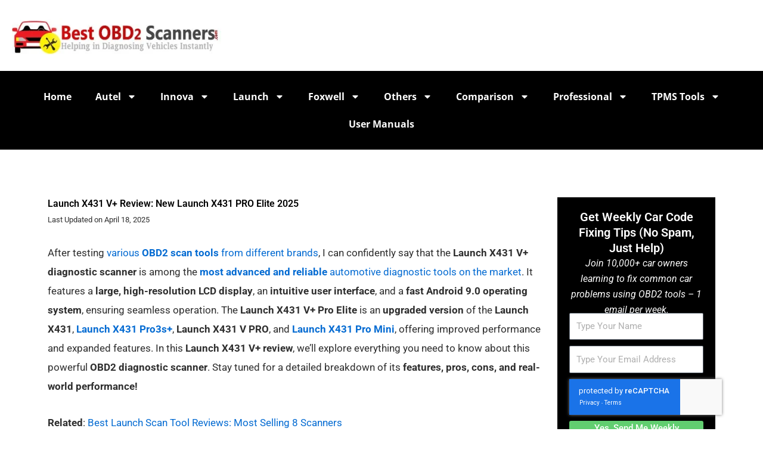

--- FILE ---
content_type: text/html; charset=UTF-8
request_url: https://bestobd2scanners.com/launch/x431-review/
body_size: 53807
content:
<!DOCTYPE html>
<html lang="en-US">
<head>
<meta charset="UTF-8">
<meta name="viewport" content="width=device-width, initial-scale=1">
	<link rel="profile" href="https://gmpg.org/xfn/11"> 
	<meta name='robots' content='index, follow, max-image-preview:large, max-snippet:-1, max-video-preview:-1' />
	<style>img:is([sizes="auto" i], [sizes^="auto," i]) { contain-intrinsic-size: 3000px 1500px }</style>
	
	<!-- This site is optimized with the Yoast SEO plugin v26.1.1 - https://yoast.com/wordpress/plugins/seo/ -->
	<title>Launch X431 V+ Review: New Launch X431 PRO Elite 2025</title>
	<meta name="description" content="Looking for a professional-grade OBD2 scanner? Read our Launch X431 V+ review to explore its advanced diagnostics, bidirectional control" />
	<link rel="canonical" href="https://bestobd2scanners.com/launch/x431-review/" />
	<meta property="og:locale" content="en_US" />
	<meta property="og:type" content="article" />
	<meta property="og:title" content="Launch X431 V+ Review: New Launch X431 PRO Elite 2025" />
	<meta property="og:description" content="Looking for a professional-grade OBD2 scanner? Read our Launch X431 V+ review to explore its advanced diagnostics, bidirectional control" />
	<meta property="og:url" content="https://bestobd2scanners.com/launch/x431-review/" />
	<meta property="og:site_name" content="Best OBD2 Scanners" />
	<meta property="article:modified_time" content="2025-04-18T17:42:28+00:00" />
	<meta property="og:image" content="https://bestobd2scanners.com/wp-content/uploads/Launch-X431-V.jpg" />
	<meta property="og:image:width" content="650" />
	<meta property="og:image:height" content="470" />
	<meta property="og:image:type" content="image/jpeg" />
	<meta name="twitter:card" content="summary_large_image" />
	<meta name="twitter:label1" content="Est. reading time" />
	<meta name="twitter:data1" content="11 minutes" />
	<script type="application/ld+json" class="yoast-schema-graph">{"@context":"https://schema.org","@graph":[{"@type":"WebPage","@id":"https://bestobd2scanners.com/launch/x431-review/","url":"https://bestobd2scanners.com/launch/x431-review/","name":"Launch X431 V+ Review: New Launch X431 PRO Elite 2025","isPartOf":{"@id":"https://bestobd2scanners.com/#website"},"primaryImageOfPage":{"@id":"https://bestobd2scanners.com/launch/x431-review/#primaryimage"},"image":{"@id":"https://bestobd2scanners.com/launch/x431-review/#primaryimage"},"thumbnailUrl":"https://bestobd2scanners.com/wp-content/uploads/Launch-X431-V.jpg","datePublished":"2019-01-20T14:22:37+00:00","dateModified":"2025-04-18T17:42:28+00:00","description":"Looking for a professional-grade OBD2 scanner? Read our Launch X431 V+ review to explore its advanced diagnostics, bidirectional control","breadcrumb":{"@id":"https://bestobd2scanners.com/launch/x431-review/#breadcrumb"},"inLanguage":"en-US","potentialAction":[{"@type":"ReadAction","target":["https://bestobd2scanners.com/launch/x431-review/"]}]},{"@type":"ImageObject","inLanguage":"en-US","@id":"https://bestobd2scanners.com/launch/x431-review/#primaryimage","url":"https://bestobd2scanners.com/wp-content/uploads/Launch-X431-V.jpg","contentUrl":"https://bestobd2scanners.com/wp-content/uploads/Launch-X431-V.jpg","width":650,"height":470,"caption":"Launch X431 V+"},{"@type":"BreadcrumbList","@id":"https://bestobd2scanners.com/launch/x431-review/#breadcrumb","itemListElement":[{"@type":"ListItem","position":1,"name":"Home","item":"https://bestobd2scanners.com/"},{"@type":"ListItem","position":2,"name":"Launch Scan Tools","item":"https://bestobd2scanners.com/launch/"},{"@type":"ListItem","position":3,"name":"Launch X431 V+ Review: New Launch X431 PRO Elite 2025"}]},{"@type":"WebSite","@id":"https://bestobd2scanners.com/#website","url":"https://bestobd2scanners.com/","name":"Best OBD2 Scanners","description":"OBD2 Diagnostic Scan Tool Buying guide","publisher":{"@id":"https://bestobd2scanners.com/#/schema/person/e6eb4382f6bfb742fba26563127bbbd8"},"potentialAction":[{"@type":"SearchAction","target":{"@type":"EntryPoint","urlTemplate":"https://bestobd2scanners.com/?s={search_term_string}"},"query-input":{"@type":"PropertyValueSpecification","valueRequired":true,"valueName":"search_term_string"}}],"inLanguage":"en-US"},{"@type":["Person","Organization"],"@id":"https://bestobd2scanners.com/#/schema/person/e6eb4382f6bfb742fba26563127bbbd8","name":"Henry L. Wilburn","image":{"@type":"ImageObject","inLanguage":"en-US","@id":"https://bestobd2scanners.com/#/schema/person/image/","url":"https://bestobd2scanners.com/wp-content/uploads/bestobd2-scanners.jpg","contentUrl":"https://bestobd2scanners.com/wp-content/uploads/bestobd2-scanners.jpg","width":400,"height":90,"caption":"Henry L. Wilburn"},"logo":{"@id":"https://bestobd2scanners.com/#/schema/person/image/"},"description":"Hi, I am Henry, the owner of this website. If you are a DIY car enthusiast like me and are looking for an all-purpose OBD2 scanner, you’ve come to the right place. With 5+ years of experience in the automobile industry, I have in-depth knowledge about most of the OBD2 scanners regarding their software versions, firmware, features, updates, and compatibility. I love reviewing these gadgets after using and testing them personally. As a result, I always try to provide my honest opinion on the overall product quality.","sameAs":["http://bestobd2scanners.com/henry-l-wilburn/"]}]}</script>
	<!-- / Yoast SEO plugin. -->


<link rel="alternate" type="application/rss+xml" title="Best OBD2 Scanners &raquo; Feed" href="https://bestobd2scanners.com/feed/" />
<link rel="alternate" type="application/rss+xml" title="Best OBD2 Scanners &raquo; Comments Feed" href="https://bestobd2scanners.com/comments/feed/" />
<link rel="alternate" type="application/rss+xml" title="Best OBD2 Scanners &raquo; Launch X431 V+ Review: New Launch X431 PRO Elite 2025 Comments Feed" href="https://bestobd2scanners.com/launch/x431-review/feed/" />


<!-- Last Modified Schema is inserted by the WP Last Modified Info plugin v1.9.2 - https://wordpress.org/plugins/wp-last-modified-info/ -->
<script type="application/ld+json">{"@context":"https:\/\/schema.org\/","@type":"WebPage","dateModified":"2025-04-18T23:42:28+06:00","headline":"Launch X431 V+ Review: New Launch X431 PRO Elite 2025","description":"After testing various OBD2 scan tools from different brands, I can confidently say that the Launch X431 V+ diagnostic scanner is among the most advanced and reliable automotive diagnostic tools on the market. It features a large, high-resolution LCD display, an intuitive user interface, and a fast Android 9.0 operating system, ensuring seamless operation. The Launch X431 V+ Pro Elite","author":{"@type":"Person","name":"Henry L. Wilburn","url":"https:\/\/bestobd2scanners.com\/author\/btobdsnc\/","description":"Hi, I am Henry, the owner of this website. If you are a DIY car enthusiast like me and are looking for an all-purpose OBD2 scanner, you\u2019ve come to the right place. With 5+ years of experience in the automobile industry, I have in-depth knowledge about most of the OBD2 scanners regarding their software versions, firmware, features, updates, and compatibility. I love reviewing these gadgets after using and testing them personally. As a result, I always try to provide my honest opinion on the overall product quality."}}</script>

<script>
window._wpemojiSettings = {"baseUrl":"https:\/\/s.w.org\/images\/core\/emoji\/16.0.1\/72x72\/","ext":".png","svgUrl":"https:\/\/s.w.org\/images\/core\/emoji\/16.0.1\/svg\/","svgExt":".svg","source":{"concatemoji":"https:\/\/bestobd2scanners.com\/wp-includes\/js\/wp-emoji-release.min.js?ver=6.8.3"}};
/*! This file is auto-generated */
!function(s,n){var o,i,e;function c(e){try{var t={supportTests:e,timestamp:(new Date).valueOf()};sessionStorage.setItem(o,JSON.stringify(t))}catch(e){}}function p(e,t,n){e.clearRect(0,0,e.canvas.width,e.canvas.height),e.fillText(t,0,0);var t=new Uint32Array(e.getImageData(0,0,e.canvas.width,e.canvas.height).data),a=(e.clearRect(0,0,e.canvas.width,e.canvas.height),e.fillText(n,0,0),new Uint32Array(e.getImageData(0,0,e.canvas.width,e.canvas.height).data));return t.every(function(e,t){return e===a[t]})}function u(e,t){e.clearRect(0,0,e.canvas.width,e.canvas.height),e.fillText(t,0,0);for(var n=e.getImageData(16,16,1,1),a=0;a<n.data.length;a++)if(0!==n.data[a])return!1;return!0}function f(e,t,n,a){switch(t){case"flag":return n(e,"\ud83c\udff3\ufe0f\u200d\u26a7\ufe0f","\ud83c\udff3\ufe0f\u200b\u26a7\ufe0f")?!1:!n(e,"\ud83c\udde8\ud83c\uddf6","\ud83c\udde8\u200b\ud83c\uddf6")&&!n(e,"\ud83c\udff4\udb40\udc67\udb40\udc62\udb40\udc65\udb40\udc6e\udb40\udc67\udb40\udc7f","\ud83c\udff4\u200b\udb40\udc67\u200b\udb40\udc62\u200b\udb40\udc65\u200b\udb40\udc6e\u200b\udb40\udc67\u200b\udb40\udc7f");case"emoji":return!a(e,"\ud83e\udedf")}return!1}function g(e,t,n,a){var r="undefined"!=typeof WorkerGlobalScope&&self instanceof WorkerGlobalScope?new OffscreenCanvas(300,150):s.createElement("canvas"),o=r.getContext("2d",{willReadFrequently:!0}),i=(o.textBaseline="top",o.font="600 32px Arial",{});return e.forEach(function(e){i[e]=t(o,e,n,a)}),i}function t(e){var t=s.createElement("script");t.src=e,t.defer=!0,s.head.appendChild(t)}"undefined"!=typeof Promise&&(o="wpEmojiSettingsSupports",i=["flag","emoji"],n.supports={everything:!0,everythingExceptFlag:!0},e=new Promise(function(e){s.addEventListener("DOMContentLoaded",e,{once:!0})}),new Promise(function(t){var n=function(){try{var e=JSON.parse(sessionStorage.getItem(o));if("object"==typeof e&&"number"==typeof e.timestamp&&(new Date).valueOf()<e.timestamp+604800&&"object"==typeof e.supportTests)return e.supportTests}catch(e){}return null}();if(!n){if("undefined"!=typeof Worker&&"undefined"!=typeof OffscreenCanvas&&"undefined"!=typeof URL&&URL.createObjectURL&&"undefined"!=typeof Blob)try{var e="postMessage("+g.toString()+"("+[JSON.stringify(i),f.toString(),p.toString(),u.toString()].join(",")+"));",a=new Blob([e],{type:"text/javascript"}),r=new Worker(URL.createObjectURL(a),{name:"wpTestEmojiSupports"});return void(r.onmessage=function(e){c(n=e.data),r.terminate(),t(n)})}catch(e){}c(n=g(i,f,p,u))}t(n)}).then(function(e){for(var t in e)n.supports[t]=e[t],n.supports.everything=n.supports.everything&&n.supports[t],"flag"!==t&&(n.supports.everythingExceptFlag=n.supports.everythingExceptFlag&&n.supports[t]);n.supports.everythingExceptFlag=n.supports.everythingExceptFlag&&!n.supports.flag,n.DOMReady=!1,n.readyCallback=function(){n.DOMReady=!0}}).then(function(){return e}).then(function(){var e;n.supports.everything||(n.readyCallback(),(e=n.source||{}).concatemoji?t(e.concatemoji):e.wpemoji&&e.twemoji&&(t(e.twemoji),t(e.wpemoji)))}))}((window,document),window._wpemojiSettings);
</script>

<link rel='stylesheet' id='astra-theme-css-css' href='https://bestobd2scanners.com/wp-content/themes/astra/assets/css/minified/main.min.css?ver=4.11.13' media='all' />
<style id='astra-theme-css-inline-css'>
:root{--ast-post-nav-space:0;--ast-container-default-xlg-padding:3em;--ast-container-default-lg-padding:3em;--ast-container-default-slg-padding:2em;--ast-container-default-md-padding:3em;--ast-container-default-sm-padding:3em;--ast-container-default-xs-padding:2.4em;--ast-container-default-xxs-padding:1.8em;--ast-code-block-background:#ECEFF3;--ast-comment-inputs-background:#F9FAFB;--ast-normal-container-width:1200px;--ast-narrow-container-width:750px;--ast-blog-title-font-weight:normal;--ast-blog-meta-weight:inherit;--ast-global-color-primary:var(--ast-global-color-5);--ast-global-color-secondary:var(--ast-global-color-4);--ast-global-color-alternate-background:var(--ast-global-color-7);--ast-global-color-subtle-background:var(--ast-global-color-6);--ast-bg-style-guide:#F8FAFC;--ast-shadow-style-guide:0px 0px 4px 0 #00000057;--ast-global-dark-bg-style:#fff;--ast-global-dark-lfs:#fbfbfb;--ast-widget-bg-color:#fafafa;--ast-wc-container-head-bg-color:#fbfbfb;--ast-title-layout-bg:#eeeeee;--ast-search-border-color:#e7e7e7;--ast-lifter-hover-bg:#e6e6e6;--ast-gallery-block-color:#000;--srfm-color-input-label:var(--ast-global-color-2);}html{font-size:100%;}a{color:var(--ast-global-color-0);}a:hover,a:focus{color:var(--ast-global-color-1);}body,button,input,select,textarea,.ast-button,.ast-custom-button{font-family:-apple-system,BlinkMacSystemFont,Segoe UI,Roboto,Oxygen-Sans,Ubuntu,Cantarell,Helvetica Neue,sans-serif;font-weight:400;font-size:16px;font-size:1rem;line-height:var(--ast-body-line-height,1.65em);}blockquote{color:var(--ast-global-color-3);}h1,h2,h3,h4,h5,h6,.entry-content :where(h1,h2,h3,h4,h5,h6),.site-title,.site-title a{font-weight:600;}.site-title{font-size:26px;font-size:1.625rem;display:block;}.site-header .site-description{font-size:15px;font-size:0.9375rem;display:none;}.entry-title{font-size:26px;font-size:1.625rem;}.ast-blog-meta-container{font-size:16px;font-size:1rem;}.archive .ast-article-post .ast-article-inner,.blog .ast-article-post .ast-article-inner,.archive .ast-article-post .ast-article-inner:hover,.blog .ast-article-post .ast-article-inner:hover{overflow:hidden;}h1,.entry-content :where(h1){font-size:40px;font-size:2.5rem;font-weight:600;line-height:1.4em;}h2,.entry-content :where(h2){font-size:32px;font-size:2rem;font-weight:600;line-height:1.3em;}h3,.entry-content :where(h3){font-size:26px;font-size:1.625rem;font-weight:600;line-height:1.3em;}h4,.entry-content :where(h4){font-size:24px;font-size:1.5rem;line-height:1.2em;font-weight:600;}h5,.entry-content :where(h5){font-size:20px;font-size:1.25rem;line-height:1.2em;font-weight:600;}h6,.entry-content :where(h6){font-size:16px;font-size:1rem;line-height:1.25em;font-weight:600;}::selection{background-color:var(--ast-global-color-0);color:#ffffff;}body,h1,h2,h3,h4,h5,h6,.entry-title a,.entry-content :where(h1,h2,h3,h4,h5,h6){color:var(--ast-global-color-3);}.tagcloud a:hover,.tagcloud a:focus,.tagcloud a.current-item{color:#ffffff;border-color:var(--ast-global-color-0);background-color:var(--ast-global-color-0);}input:focus,input[type="text"]:focus,input[type="email"]:focus,input[type="url"]:focus,input[type="password"]:focus,input[type="reset"]:focus,input[type="search"]:focus,textarea:focus{border-color:var(--ast-global-color-0);}input[type="radio"]:checked,input[type=reset],input[type="checkbox"]:checked,input[type="checkbox"]:hover:checked,input[type="checkbox"]:focus:checked,input[type=range]::-webkit-slider-thumb{border-color:var(--ast-global-color-0);background-color:var(--ast-global-color-0);box-shadow:none;}.site-footer a:hover + .post-count,.site-footer a:focus + .post-count{background:var(--ast-global-color-0);border-color:var(--ast-global-color-0);}.single .nav-links .nav-previous,.single .nav-links .nav-next{color:var(--ast-global-color-0);}.entry-meta,.entry-meta *{line-height:1.45;color:var(--ast-global-color-0);}.entry-meta a:not(.ast-button):hover,.entry-meta a:not(.ast-button):hover *,.entry-meta a:not(.ast-button):focus,.entry-meta a:not(.ast-button):focus *,.page-links > .page-link,.page-links .page-link:hover,.post-navigation a:hover{color:var(--ast-global-color-1);}#cat option,.secondary .calendar_wrap thead a,.secondary .calendar_wrap thead a:visited{color:var(--ast-global-color-0);}.secondary .calendar_wrap #today,.ast-progress-val span{background:var(--ast-global-color-0);}.secondary a:hover + .post-count,.secondary a:focus + .post-count{background:var(--ast-global-color-0);border-color:var(--ast-global-color-0);}.calendar_wrap #today > a{color:#ffffff;}.page-links .page-link,.single .post-navigation a{color:var(--ast-global-color-0);}.ast-search-menu-icon .search-form button.search-submit{padding:0 4px;}.ast-search-menu-icon form.search-form{padding-right:0;}.ast-search-menu-icon.slide-search input.search-field{width:0;}.ast-header-search .ast-search-menu-icon.ast-dropdown-active .search-form,.ast-header-search .ast-search-menu-icon.ast-dropdown-active .search-field:focus{transition:all 0.2s;}.search-form input.search-field:focus{outline:none;}.ast-search-menu-icon .search-form button.search-submit:focus,.ast-theme-transparent-header .ast-header-search .ast-dropdown-active .ast-icon,.ast-theme-transparent-header .ast-inline-search .search-field:focus .ast-icon{color:var(--ast-global-color-1);}.ast-header-search .slide-search .search-form{border:2px solid var(--ast-global-color-0);}.ast-header-search .slide-search .search-field{background-color:(--ast-global-dark-bg-style);}.ast-archive-title{color:var(--ast-global-color-2);}.widget-title,.widget .wp-block-heading{font-size:22px;font-size:1.375rem;color:var(--ast-global-color-2);}.single .ast-author-details .author-title{color:var(--ast-global-color-1);}.ast-single-post .entry-content a,.ast-comment-content a:not(.ast-comment-edit-reply-wrap a){text-decoration:underline;}.ast-single-post .wp-block-button .wp-block-button__link,.ast-single-post .elementor-widget-button .elementor-button,.ast-single-post .entry-content .uagb-tab a,.ast-single-post .entry-content .uagb-ifb-cta a,.ast-single-post .entry-content .wp-block-uagb-buttons a,.ast-single-post .entry-content .uabb-module-content a,.ast-single-post .entry-content .uagb-post-grid a,.ast-single-post .entry-content .uagb-timeline a,.ast-single-post .entry-content .uagb-toc__wrap a,.ast-single-post .entry-content .uagb-taxomony-box a,.entry-content .wp-block-latest-posts > li > a,.ast-single-post .entry-content .wp-block-file__button,a.ast-post-filter-single,.ast-single-post .wp-block-buttons .wp-block-button.is-style-outline .wp-block-button__link,.ast-single-post .ast-comment-content .comment-reply-link,.ast-single-post .ast-comment-content .comment-edit-link{text-decoration:none;}.ast-search-menu-icon.slide-search a:focus-visible:focus-visible,.astra-search-icon:focus-visible,#close:focus-visible,a:focus-visible,.ast-menu-toggle:focus-visible,.site .skip-link:focus-visible,.wp-block-loginout input:focus-visible,.wp-block-search.wp-block-search__button-inside .wp-block-search__inside-wrapper,.ast-header-navigation-arrow:focus-visible,.ast-orders-table__row .ast-orders-table__cell:focus-visible,a#ast-apply-coupon:focus-visible,#ast-apply-coupon:focus-visible,#close:focus-visible,.button.search-submit:focus-visible,#search_submit:focus,.normal-search:focus-visible,.ast-header-account-wrap:focus-visible,.astra-cart-drawer-close:focus,.ast-single-variation:focus,.ast-button:focus{outline-style:dotted;outline-color:inherit;outline-width:thin;}input:focus,input[type="text"]:focus,input[type="email"]:focus,input[type="url"]:focus,input[type="password"]:focus,input[type="reset"]:focus,input[type="search"]:focus,input[type="number"]:focus,textarea:focus,.wp-block-search__input:focus,[data-section="section-header-mobile-trigger"] .ast-button-wrap .ast-mobile-menu-trigger-minimal:focus,.ast-mobile-popup-drawer.active .menu-toggle-close:focus,#ast-scroll-top:focus,#coupon_code:focus,#ast-coupon-code:focus{border-style:dotted;border-color:inherit;border-width:thin;}input{outline:none;}.ast-logo-title-inline .site-logo-img{padding-right:1em;}.site-logo-img img{ transition:all 0.2s linear;}body .ast-oembed-container *{position:absolute;top:0;width:100%;height:100%;left:0;}body .wp-block-embed-pocket-casts .ast-oembed-container *{position:unset;}.ast-single-post-featured-section + article {margin-top: 2em;}.site-content .ast-single-post-featured-section img {width: 100%;overflow: hidden;object-fit: cover;}.ast-separate-container .site-content .ast-single-post-featured-section + article {margin-top: -80px;z-index: 9;position: relative;border-radius: 4px;}@media (min-width: 922px) {.ast-no-sidebar .site-content .ast-article-image-container--wide {margin-left: -120px;margin-right: -120px;max-width: unset;width: unset;}.ast-left-sidebar .site-content .ast-article-image-container--wide,.ast-right-sidebar .site-content .ast-article-image-container--wide {margin-left: -10px;margin-right: -10px;}.site-content .ast-article-image-container--full {margin-left: calc( -50vw + 50%);margin-right: calc( -50vw + 50%);max-width: 100vw;width: 100vw;}.ast-left-sidebar .site-content .ast-article-image-container--full,.ast-right-sidebar .site-content .ast-article-image-container--full {margin-left: -10px;margin-right: -10px;max-width: inherit;width: auto;}}.site > .ast-single-related-posts-container {margin-top: 0;}@media (min-width: 922px) {.ast-desktop .ast-container--narrow {max-width: var(--ast-narrow-container-width);margin: 0 auto;}}@media (max-width:921.9px){#ast-desktop-header{display:none;}}@media (min-width:922px){#ast-mobile-header{display:none;}}.wp-block-buttons.aligncenter{justify-content:center;}@media (max-width:921px){.ast-theme-transparent-header #primary,.ast-theme-transparent-header #secondary{padding:0;}}@media (max-width:921px){.ast-plain-container.ast-no-sidebar #primary{padding:0;}}.ast-plain-container.ast-no-sidebar #primary{margin-top:0;margin-bottom:0;}@media (min-width:1200px){.ast-plain-container.ast-no-sidebar #primary{margin-top:60px;margin-bottom:60px;}}.wp-block-button.is-style-outline .wp-block-button__link{border-color:var(--ast-global-color-0);}div.wp-block-button.is-style-outline > .wp-block-button__link:not(.has-text-color),div.wp-block-button.wp-block-button__link.is-style-outline:not(.has-text-color){color:var(--ast-global-color-0);}.wp-block-button.is-style-outline .wp-block-button__link:hover,.wp-block-buttons .wp-block-button.is-style-outline .wp-block-button__link:focus,.wp-block-buttons .wp-block-button.is-style-outline > .wp-block-button__link:not(.has-text-color):hover,.wp-block-buttons .wp-block-button.wp-block-button__link.is-style-outline:not(.has-text-color):hover{color:#ffffff;background-color:var(--ast-global-color-1);border-color:var(--ast-global-color-1);}.post-page-numbers.current .page-link,.ast-pagination .page-numbers.current{color:#ffffff;border-color:var(--ast-global-color-0);background-color:var(--ast-global-color-0);}.wp-block-button.is-style-outline .wp-block-button__link.wp-element-button,.ast-outline-button{border-color:var(--ast-global-color-0);font-family:inherit;font-weight:500;font-size:16px;font-size:1rem;line-height:1em;}.wp-block-buttons .wp-block-button.is-style-outline > .wp-block-button__link:not(.has-text-color),.wp-block-buttons .wp-block-button.wp-block-button__link.is-style-outline:not(.has-text-color),.ast-outline-button{color:var(--ast-global-color-0);}.wp-block-button.is-style-outline .wp-block-button__link:hover,.wp-block-buttons .wp-block-button.is-style-outline .wp-block-button__link:focus,.wp-block-buttons .wp-block-button.is-style-outline > .wp-block-button__link:not(.has-text-color):hover,.wp-block-buttons .wp-block-button.wp-block-button__link.is-style-outline:not(.has-text-color):hover,.ast-outline-button:hover,.ast-outline-button:focus,.wp-block-uagb-buttons-child .uagb-buttons-repeater.ast-outline-button:hover,.wp-block-uagb-buttons-child .uagb-buttons-repeater.ast-outline-button:focus{color:#ffffff;background-color:var(--ast-global-color-1);border-color:var(--ast-global-color-1);}.wp-block-button .wp-block-button__link.wp-element-button.is-style-outline:not(.has-background),.wp-block-button.is-style-outline>.wp-block-button__link.wp-element-button:not(.has-background),.ast-outline-button{background-color:transparent;}.entry-content[data-ast-blocks-layout] > figure{margin-bottom:1em;}h1.widget-title{font-weight:600;}h2.widget-title{font-weight:600;}h3.widget-title{font-weight:600;}.elementor-widget-container .elementor-loop-container .e-loop-item[data-elementor-type="loop-item"]{width:100%;}#page{display:flex;flex-direction:column;min-height:100vh;}.ast-404-layout-1 h1.page-title{color:var(--ast-global-color-2);}.single .post-navigation a{line-height:1em;height:inherit;}.error-404 .page-sub-title{font-size:1.5rem;font-weight:inherit;}.search .site-content .content-area .search-form{margin-bottom:0;}#page .site-content{flex-grow:1;}.widget{margin-bottom:1.25em;}#secondary li{line-height:1.5em;}#secondary .wp-block-group h2{margin-bottom:0.7em;}#secondary h2{font-size:1.7rem;}.ast-separate-container .ast-article-post,.ast-separate-container .ast-article-single,.ast-separate-container .comment-respond{padding:3em;}.ast-separate-container .ast-article-single .ast-article-single{padding:0;}.ast-article-single .wp-block-post-template-is-layout-grid{padding-left:0;}.ast-separate-container .comments-title,.ast-narrow-container .comments-title{padding:1.5em 2em;}.ast-page-builder-template .comment-form-textarea,.ast-comment-formwrap .ast-grid-common-col{padding:0;}.ast-comment-formwrap{padding:0;display:inline-flex;column-gap:20px;width:100%;margin-left:0;margin-right:0;}.comments-area textarea#comment:focus,.comments-area textarea#comment:active,.comments-area .ast-comment-formwrap input[type="text"]:focus,.comments-area .ast-comment-formwrap input[type="text"]:active {box-shadow:none;outline:none;}.archive.ast-page-builder-template .entry-header{margin-top:2em;}.ast-page-builder-template .ast-comment-formwrap{width:100%;}.entry-title{margin-bottom:0.5em;}.ast-archive-description p{font-size:inherit;font-weight:inherit;line-height:inherit;}.ast-separate-container .ast-comment-list li.depth-1,.hentry{margin-bottom:2em;}@media (min-width:921px){.ast-left-sidebar.ast-page-builder-template #secondary,.archive.ast-right-sidebar.ast-page-builder-template .site-main{padding-left:20px;padding-right:20px;}}@media (max-width:544px){.ast-comment-formwrap.ast-row{column-gap:10px;display:inline-block;}#ast-commentform .ast-grid-common-col{position:relative;width:100%;}}@media (min-width:1201px){.ast-separate-container .ast-article-post,.ast-separate-container .ast-article-single,.ast-separate-container .ast-author-box,.ast-separate-container .ast-404-layout-1,.ast-separate-container .no-results{padding:3em;}}@media (max-width:921px){.ast-left-sidebar #content > .ast-container{display:flex;flex-direction:column-reverse;width:100%;}}@media (min-width:922px){.ast-separate-container.ast-right-sidebar #primary,.ast-separate-container.ast-left-sidebar #primary{border:0;}.search-no-results.ast-separate-container #primary{margin-bottom:4em;}}.wp-block-button .wp-block-button__link{color:#ffffff;}.wp-block-button .wp-block-button__link:hover,.wp-block-button .wp-block-button__link:focus{color:#ffffff;background-color:var(--ast-global-color-1);border-color:var(--ast-global-color-1);}.elementor-widget-heading h1.elementor-heading-title{line-height:1.4em;}.elementor-widget-heading h2.elementor-heading-title{line-height:1.3em;}.elementor-widget-heading h3.elementor-heading-title{line-height:1.3em;}.elementor-widget-heading h4.elementor-heading-title{line-height:1.2em;}.elementor-widget-heading h5.elementor-heading-title{line-height:1.2em;}.elementor-widget-heading h6.elementor-heading-title{line-height:1.25em;}.wp-block-button .wp-block-button__link,.wp-block-search .wp-block-search__button,body .wp-block-file .wp-block-file__button{border-color:var(--ast-global-color-0);background-color:var(--ast-global-color-0);color:#ffffff;font-family:inherit;font-weight:500;line-height:1em;font-size:16px;font-size:1rem;padding-top:15px;padding-right:30px;padding-bottom:15px;padding-left:30px;}@media (max-width:921px){.wp-block-button .wp-block-button__link,.wp-block-search .wp-block-search__button,body .wp-block-file .wp-block-file__button{padding-top:14px;padding-right:28px;padding-bottom:14px;padding-left:28px;}}@media (max-width:544px){.wp-block-button .wp-block-button__link,.wp-block-search .wp-block-search__button,body .wp-block-file .wp-block-file__button{padding-top:12px;padding-right:24px;padding-bottom:12px;padding-left:24px;}}.menu-toggle,button,.ast-button,.ast-custom-button,.button,input#submit,input[type="button"],input[type="submit"],input[type="reset"],#comments .submit,.search .search-submit,form[CLASS*="wp-block-search__"].wp-block-search .wp-block-search__inside-wrapper .wp-block-search__button,body .wp-block-file .wp-block-file__button,.search .search-submit{border-style:solid;border-top-width:0;border-right-width:0;border-left-width:0;border-bottom-width:0;color:#ffffff;border-color:var(--ast-global-color-0);background-color:var(--ast-global-color-0);padding-top:15px;padding-right:30px;padding-bottom:15px;padding-left:30px;font-family:inherit;font-weight:500;font-size:16px;font-size:1rem;line-height:1em;}button:focus,.menu-toggle:hover,button:hover,.ast-button:hover,.ast-custom-button:hover .button:hover,.ast-custom-button:hover ,input[type=reset]:hover,input[type=reset]:focus,input#submit:hover,input#submit:focus,input[type="button"]:hover,input[type="button"]:focus,input[type="submit"]:hover,input[type="submit"]:focus,form[CLASS*="wp-block-search__"].wp-block-search .wp-block-search__inside-wrapper .wp-block-search__button:hover,form[CLASS*="wp-block-search__"].wp-block-search .wp-block-search__inside-wrapper .wp-block-search__button:focus,body .wp-block-file .wp-block-file__button:hover,body .wp-block-file .wp-block-file__button:focus{color:#ffffff;background-color:var(--ast-global-color-1);border-color:var(--ast-global-color-1);}form[CLASS*="wp-block-search__"].wp-block-search .wp-block-search__inside-wrapper .wp-block-search__button.has-icon{padding-top:calc(15px - 3px);padding-right:calc(30px - 3px);padding-bottom:calc(15px - 3px);padding-left:calc(30px - 3px);}@media (max-width:921px){.menu-toggle,button,.ast-button,.ast-custom-button,.button,input#submit,input[type="button"],input[type="submit"],input[type="reset"],#comments .submit,.search .search-submit,form[CLASS*="wp-block-search__"].wp-block-search .wp-block-search__inside-wrapper .wp-block-search__button,body .wp-block-file .wp-block-file__button,.search .search-submit{padding-top:14px;padding-right:28px;padding-bottom:14px;padding-left:28px;}}@media (max-width:544px){.menu-toggle,button,.ast-button,.ast-custom-button,.button,input#submit,input[type="button"],input[type="submit"],input[type="reset"],#comments .submit,.search .search-submit,form[CLASS*="wp-block-search__"].wp-block-search .wp-block-search__inside-wrapper .wp-block-search__button,body .wp-block-file .wp-block-file__button,.search .search-submit{padding-top:12px;padding-right:24px;padding-bottom:12px;padding-left:24px;}}@media (max-width:921px){.ast-mobile-header-stack .main-header-bar .ast-search-menu-icon{display:inline-block;}.ast-header-break-point.ast-header-custom-item-outside .ast-mobile-header-stack .main-header-bar .ast-search-icon{margin:0;}.ast-comment-avatar-wrap img{max-width:2.5em;}.ast-comment-meta{padding:0 1.8888em 1.3333em;}.ast-separate-container .ast-comment-list li.depth-1{padding:1.5em 2.14em;}.ast-separate-container .comment-respond{padding:2em 2.14em;}}@media (min-width:544px){.ast-container{max-width:100%;}}@media (max-width:544px){.ast-separate-container .ast-article-post,.ast-separate-container .ast-article-single,.ast-separate-container .comments-title,.ast-separate-container .ast-archive-description{padding:1.5em 1em;}.ast-separate-container #content .ast-container{padding-left:0.54em;padding-right:0.54em;}.ast-separate-container .ast-comment-list .bypostauthor{padding:.5em;}.ast-search-menu-icon.ast-dropdown-active .search-field{width:170px;}} #ast-mobile-header .ast-site-header-cart-li a{pointer-events:none;}.ast-separate-container{background-color:var(--ast-global-color-4);}@media (max-width:921px){.site-title{display:block;}.site-header .site-description{display:none;}h1,.entry-content :where(h1){font-size:30px;}h2,.entry-content :where(h2){font-size:25px;}h3,.entry-content :where(h3){font-size:20px;}}@media (max-width:544px){.site-title{display:block;}.site-header .site-description{display:none;}h1,.entry-content :where(h1){font-size:30px;}h2,.entry-content :where(h2){font-size:25px;}h3,.entry-content :where(h3){font-size:20px;}}@media (max-width:921px){html{font-size:91.2%;}}@media (max-width:544px){html{font-size:91.2%;}}@media (min-width:922px){.ast-container{max-width:1240px;}}@media (min-width:922px){.site-content .ast-container{display:flex;}}@media (max-width:921px){.site-content .ast-container{flex-direction:column;}}@media (min-width:922px){.main-header-menu .sub-menu .menu-item.ast-left-align-sub-menu:hover > .sub-menu,.main-header-menu .sub-menu .menu-item.ast-left-align-sub-menu.focus > .sub-menu{margin-left:-0px;}}.entry-content li > p{margin-bottom:0;}.site .comments-area{padding-bottom:3em;}.wp-block-file {display: flex;align-items: center;flex-wrap: wrap;justify-content: space-between;}.wp-block-pullquote {border: none;}.wp-block-pullquote blockquote::before {content: "\201D";font-family: "Helvetica",sans-serif;display: flex;transform: rotate( 180deg );font-size: 6rem;font-style: normal;line-height: 1;font-weight: bold;align-items: center;justify-content: center;}.has-text-align-right > blockquote::before {justify-content: flex-start;}.has-text-align-left > blockquote::before {justify-content: flex-end;}figure.wp-block-pullquote.is-style-solid-color blockquote {max-width: 100%;text-align: inherit;}:root {--wp--custom--ast-default-block-top-padding: 3em;--wp--custom--ast-default-block-right-padding: 3em;--wp--custom--ast-default-block-bottom-padding: 3em;--wp--custom--ast-default-block-left-padding: 3em;--wp--custom--ast-container-width: 1200px;--wp--custom--ast-content-width-size: 1200px;--wp--custom--ast-wide-width-size: calc(1200px + var(--wp--custom--ast-default-block-left-padding) + var(--wp--custom--ast-default-block-right-padding));}.ast-narrow-container {--wp--custom--ast-content-width-size: 750px;--wp--custom--ast-wide-width-size: 750px;}@media(max-width: 921px) {:root {--wp--custom--ast-default-block-top-padding: 3em;--wp--custom--ast-default-block-right-padding: 2em;--wp--custom--ast-default-block-bottom-padding: 3em;--wp--custom--ast-default-block-left-padding: 2em;}}@media(max-width: 544px) {:root {--wp--custom--ast-default-block-top-padding: 3em;--wp--custom--ast-default-block-right-padding: 1.5em;--wp--custom--ast-default-block-bottom-padding: 3em;--wp--custom--ast-default-block-left-padding: 1.5em;}}.entry-content > .wp-block-group,.entry-content > .wp-block-cover,.entry-content > .wp-block-columns {padding-top: var(--wp--custom--ast-default-block-top-padding);padding-right: var(--wp--custom--ast-default-block-right-padding);padding-bottom: var(--wp--custom--ast-default-block-bottom-padding);padding-left: var(--wp--custom--ast-default-block-left-padding);}.ast-plain-container.ast-no-sidebar .entry-content > .alignfull,.ast-page-builder-template .ast-no-sidebar .entry-content > .alignfull {margin-left: calc( -50vw + 50%);margin-right: calc( -50vw + 50%);max-width: 100vw;width: 100vw;}.ast-plain-container.ast-no-sidebar .entry-content .alignfull .alignfull,.ast-page-builder-template.ast-no-sidebar .entry-content .alignfull .alignfull,.ast-plain-container.ast-no-sidebar .entry-content .alignfull .alignwide,.ast-page-builder-template.ast-no-sidebar .entry-content .alignfull .alignwide,.ast-plain-container.ast-no-sidebar .entry-content .alignwide .alignfull,.ast-page-builder-template.ast-no-sidebar .entry-content .alignwide .alignfull,.ast-plain-container.ast-no-sidebar .entry-content .alignwide .alignwide,.ast-page-builder-template.ast-no-sidebar .entry-content .alignwide .alignwide,.ast-plain-container.ast-no-sidebar .entry-content .wp-block-column .alignfull,.ast-page-builder-template.ast-no-sidebar .entry-content .wp-block-column .alignfull,.ast-plain-container.ast-no-sidebar .entry-content .wp-block-column .alignwide,.ast-page-builder-template.ast-no-sidebar .entry-content .wp-block-column .alignwide {margin-left: auto;margin-right: auto;width: 100%;}[data-ast-blocks-layout] .wp-block-separator:not(.is-style-dots) {height: 0;}[data-ast-blocks-layout] .wp-block-separator {margin: 20px auto;}[data-ast-blocks-layout] .wp-block-separator:not(.is-style-wide):not(.is-style-dots) {max-width: 100px;}[data-ast-blocks-layout] .wp-block-separator.has-background {padding: 0;}.entry-content[data-ast-blocks-layout] > * {max-width: var(--wp--custom--ast-content-width-size);margin-left: auto;margin-right: auto;}.entry-content[data-ast-blocks-layout] > .alignwide {max-width: var(--wp--custom--ast-wide-width-size);}.entry-content[data-ast-blocks-layout] .alignfull {max-width: none;}.entry-content .wp-block-columns {margin-bottom: 0;}blockquote {margin: 1.5em;border-color: rgba(0,0,0,0.05);}.wp-block-quote:not(.has-text-align-right):not(.has-text-align-center) {border-left: 5px solid rgba(0,0,0,0.05);}.has-text-align-right > blockquote,blockquote.has-text-align-right {border-right: 5px solid rgba(0,0,0,0.05);}.has-text-align-left > blockquote,blockquote.has-text-align-left {border-left: 5px solid rgba(0,0,0,0.05);}.wp-block-site-tagline,.wp-block-latest-posts .read-more {margin-top: 15px;}.wp-block-loginout p label {display: block;}.wp-block-loginout p:not(.login-remember):not(.login-submit) input {width: 100%;}.wp-block-loginout input:focus {border-color: transparent;}.wp-block-loginout input:focus {outline: thin dotted;}.entry-content .wp-block-media-text .wp-block-media-text__content {padding: 0 0 0 8%;}.entry-content .wp-block-media-text.has-media-on-the-right .wp-block-media-text__content {padding: 0 8% 0 0;}.entry-content .wp-block-media-text.has-background .wp-block-media-text__content {padding: 8%;}.entry-content .wp-block-cover:not([class*="background-color"]):not(.has-text-color.has-link-color) .wp-block-cover__inner-container,.entry-content .wp-block-cover:not([class*="background-color"]) .wp-block-cover-image-text,.entry-content .wp-block-cover:not([class*="background-color"]) .wp-block-cover-text,.entry-content .wp-block-cover-image:not([class*="background-color"]) .wp-block-cover__inner-container,.entry-content .wp-block-cover-image:not([class*="background-color"]) .wp-block-cover-image-text,.entry-content .wp-block-cover-image:not([class*="background-color"]) .wp-block-cover-text {color: var(--ast-global-color-primary,var(--ast-global-color-5));}.wp-block-loginout .login-remember input {width: 1.1rem;height: 1.1rem;margin: 0 5px 4px 0;vertical-align: middle;}.wp-block-latest-posts > li > *:first-child,.wp-block-latest-posts:not(.is-grid) > li:first-child {margin-top: 0;}.entry-content > .wp-block-buttons,.entry-content > .wp-block-uagb-buttons {margin-bottom: 1.5em;}.wp-block-search__inside-wrapper .wp-block-search__input {padding: 0 10px;color: var(--ast-global-color-3);background: var(--ast-global-color-primary,var(--ast-global-color-5));border-color: var(--ast-border-color);}.wp-block-latest-posts .read-more {margin-bottom: 1.5em;}.wp-block-search__no-button .wp-block-search__inside-wrapper .wp-block-search__input {padding-top: 5px;padding-bottom: 5px;}.wp-block-latest-posts .wp-block-latest-posts__post-date,.wp-block-latest-posts .wp-block-latest-posts__post-author {font-size: 1rem;}.wp-block-latest-posts > li > *,.wp-block-latest-posts:not(.is-grid) > li {margin-top: 12px;margin-bottom: 12px;}.ast-page-builder-template .entry-content[data-ast-blocks-layout] > *,.ast-page-builder-template .entry-content[data-ast-blocks-layout] > .alignfull:where(:not(.wp-block-group):not(.uagb-is-root-container):not(.spectra-is-root-container)) > * {max-width: none;}.ast-page-builder-template .entry-content[data-ast-blocks-layout] > .alignwide:where(:not(.uagb-is-root-container):not(.spectra-is-root-container)) > * {max-width: var(--wp--custom--ast-wide-width-size);}.ast-page-builder-template .entry-content[data-ast-blocks-layout] > .inherit-container-width > *,.ast-page-builder-template .entry-content[data-ast-blocks-layout] > *:not(.wp-block-group):where(:not(.uagb-is-root-container):not(.spectra-is-root-container)) > *,.entry-content[data-ast-blocks-layout] > .wp-block-cover .wp-block-cover__inner-container {max-width: var(--wp--custom--ast-content-width-size) ;margin-left: auto;margin-right: auto;}.entry-content[data-ast-blocks-layout] .wp-block-cover:not(.alignleft):not(.alignright) {width: auto;}@media(max-width: 1200px) {.ast-separate-container .entry-content > .alignfull,.ast-separate-container .entry-content[data-ast-blocks-layout] > .alignwide,.ast-plain-container .entry-content[data-ast-blocks-layout] > .alignwide,.ast-plain-container .entry-content .alignfull {margin-left: calc(-1 * min(var(--ast-container-default-xlg-padding),20px)) ;margin-right: calc(-1 * min(var(--ast-container-default-xlg-padding),20px));}}@media(min-width: 1201px) {.ast-separate-container .entry-content > .alignfull {margin-left: calc(-1 * var(--ast-container-default-xlg-padding) );margin-right: calc(-1 * var(--ast-container-default-xlg-padding) );}.ast-separate-container .entry-content[data-ast-blocks-layout] > .alignwide,.ast-plain-container .entry-content[data-ast-blocks-layout] > .alignwide {margin-left: calc(-1 * var(--wp--custom--ast-default-block-left-padding) );margin-right: calc(-1 * var(--wp--custom--ast-default-block-right-padding) );}}@media(min-width: 921px) {.ast-separate-container .entry-content .wp-block-group.alignwide:not(.inherit-container-width) > :where(:not(.alignleft):not(.alignright)),.ast-plain-container .entry-content .wp-block-group.alignwide:not(.inherit-container-width) > :where(:not(.alignleft):not(.alignright)) {max-width: calc( var(--wp--custom--ast-content-width-size) + 80px );}.ast-plain-container.ast-right-sidebar .entry-content[data-ast-blocks-layout] .alignfull,.ast-plain-container.ast-left-sidebar .entry-content[data-ast-blocks-layout] .alignfull {margin-left: -60px;margin-right: -60px;}}@media(min-width: 544px) {.entry-content > .alignleft {margin-right: 20px;}.entry-content > .alignright {margin-left: 20px;}}@media (max-width:544px){.wp-block-columns .wp-block-column:not(:last-child){margin-bottom:20px;}.wp-block-latest-posts{margin:0;}}@media( max-width: 600px ) {.entry-content .wp-block-media-text .wp-block-media-text__content,.entry-content .wp-block-media-text.has-media-on-the-right .wp-block-media-text__content {padding: 8% 0 0;}.entry-content .wp-block-media-text.has-background .wp-block-media-text__content {padding: 8%;}}.ast-page-builder-template .entry-header {padding-left: 0;}.ast-narrow-container .site-content .wp-block-uagb-image--align-full .wp-block-uagb-image__figure {max-width: 100%;margin-left: auto;margin-right: auto;}.entry-content ul,.entry-content ol {padding: revert;margin: revert;}:root .has-ast-global-color-0-color{color:var(--ast-global-color-0);}:root .has-ast-global-color-0-background-color{background-color:var(--ast-global-color-0);}:root .wp-block-button .has-ast-global-color-0-color{color:var(--ast-global-color-0);}:root .wp-block-button .has-ast-global-color-0-background-color{background-color:var(--ast-global-color-0);}:root .has-ast-global-color-1-color{color:var(--ast-global-color-1);}:root .has-ast-global-color-1-background-color{background-color:var(--ast-global-color-1);}:root .wp-block-button .has-ast-global-color-1-color{color:var(--ast-global-color-1);}:root .wp-block-button .has-ast-global-color-1-background-color{background-color:var(--ast-global-color-1);}:root .has-ast-global-color-2-color{color:var(--ast-global-color-2);}:root .has-ast-global-color-2-background-color{background-color:var(--ast-global-color-2);}:root .wp-block-button .has-ast-global-color-2-color{color:var(--ast-global-color-2);}:root .wp-block-button .has-ast-global-color-2-background-color{background-color:var(--ast-global-color-2);}:root .has-ast-global-color-3-color{color:var(--ast-global-color-3);}:root .has-ast-global-color-3-background-color{background-color:var(--ast-global-color-3);}:root .wp-block-button .has-ast-global-color-3-color{color:var(--ast-global-color-3);}:root .wp-block-button .has-ast-global-color-3-background-color{background-color:var(--ast-global-color-3);}:root .has-ast-global-color-4-color{color:var(--ast-global-color-4);}:root .has-ast-global-color-4-background-color{background-color:var(--ast-global-color-4);}:root .wp-block-button .has-ast-global-color-4-color{color:var(--ast-global-color-4);}:root .wp-block-button .has-ast-global-color-4-background-color{background-color:var(--ast-global-color-4);}:root .has-ast-global-color-5-color{color:var(--ast-global-color-5);}:root .has-ast-global-color-5-background-color{background-color:var(--ast-global-color-5);}:root .wp-block-button .has-ast-global-color-5-color{color:var(--ast-global-color-5);}:root .wp-block-button .has-ast-global-color-5-background-color{background-color:var(--ast-global-color-5);}:root .has-ast-global-color-6-color{color:var(--ast-global-color-6);}:root .has-ast-global-color-6-background-color{background-color:var(--ast-global-color-6);}:root .wp-block-button .has-ast-global-color-6-color{color:var(--ast-global-color-6);}:root .wp-block-button .has-ast-global-color-6-background-color{background-color:var(--ast-global-color-6);}:root .has-ast-global-color-7-color{color:var(--ast-global-color-7);}:root .has-ast-global-color-7-background-color{background-color:var(--ast-global-color-7);}:root .wp-block-button .has-ast-global-color-7-color{color:var(--ast-global-color-7);}:root .wp-block-button .has-ast-global-color-7-background-color{background-color:var(--ast-global-color-7);}:root .has-ast-global-color-8-color{color:var(--ast-global-color-8);}:root .has-ast-global-color-8-background-color{background-color:var(--ast-global-color-8);}:root .wp-block-button .has-ast-global-color-8-color{color:var(--ast-global-color-8);}:root .wp-block-button .has-ast-global-color-8-background-color{background-color:var(--ast-global-color-8);}:root{--ast-global-color-0:#046bd2;--ast-global-color-1:#045cb4;--ast-global-color-2:#1e293b;--ast-global-color-3:#334155;--ast-global-color-4:#F0F5FA;--ast-global-color-5:#FFFFFF;--ast-global-color-6:#ADB6BE;--ast-global-color-7:#111111;--ast-global-color-8:#111111;}:root {--ast-border-color : var(--ast-global-color-6);}.ast-single-entry-banner {-js-display: flex;display: flex;flex-direction: column;justify-content: center;text-align: center;position: relative;background: var(--ast-title-layout-bg);}.ast-single-entry-banner[data-banner-layout="layout-1"] {max-width: 1200px;background: inherit;padding: 20px 0;}.ast-single-entry-banner[data-banner-width-type="custom"] {margin: 0 auto;width: 100%;}.ast-single-entry-banner + .site-content .entry-header {margin-bottom: 0;}.site .ast-author-avatar {--ast-author-avatar-size: ;}a.ast-underline-text {text-decoration: underline;}.ast-container > .ast-terms-link {position: relative;display: block;}a.ast-button.ast-badge-tax {padding: 4px 8px;border-radius: 3px;font-size: inherit;}header.entry-header{text-align:left;}header.entry-header .entry-title{font-weight:600;font-size:32px;font-size:2rem;}header.entry-header > *:not(:last-child){margin-bottom:10px;}header.entry-header .post-thumb-img-content{text-align:center;}header.entry-header .post-thumb img,.ast-single-post-featured-section.post-thumb img{aspect-ratio:16/9;}@media (max-width:921px){header.entry-header{text-align:left;}}@media (max-width:544px){header.entry-header{text-align:left;}}.ast-archive-entry-banner {-js-display: flex;display: flex;flex-direction: column;justify-content: center;text-align: center;position: relative;background: var(--ast-title-layout-bg);}.ast-archive-entry-banner[data-banner-width-type="custom"] {margin: 0 auto;width: 100%;}.ast-archive-entry-banner[data-banner-layout="layout-1"] {background: inherit;padding: 20px 0;text-align: left;}body.archive .ast-archive-description{max-width:1200px;width:100%;text-align:left;padding-top:3em;padding-right:3em;padding-bottom:3em;padding-left:3em;}body.archive .ast-archive-description .ast-archive-title,body.archive .ast-archive-description .ast-archive-title *{font-weight:600;font-size:32px;font-size:2rem;}body.archive .ast-archive-description > *:not(:last-child){margin-bottom:10px;}@media (max-width:921px){body.archive .ast-archive-description{text-align:left;}}@media (max-width:544px){body.archive .ast-archive-description{text-align:left;}}.ast-breadcrumbs .trail-browse,.ast-breadcrumbs .trail-items,.ast-breadcrumbs .trail-items li{display:inline-block;margin:0;padding:0;border:none;background:inherit;text-indent:0;text-decoration:none;}.ast-breadcrumbs .trail-browse{font-size:inherit;font-style:inherit;font-weight:inherit;color:inherit;}.ast-breadcrumbs .trail-items{list-style:none;}.trail-items li::after{padding:0 0.3em;content:"\00bb";}.trail-items li:last-of-type::after{display:none;}h1,h2,h3,h4,h5,h6,.entry-content :where(h1,h2,h3,h4,h5,h6){color:var(--ast-global-color-2);}.entry-title a{color:var(--ast-global-color-2);}@media (max-width:921px){.ast-builder-grid-row-container.ast-builder-grid-row-tablet-3-firstrow .ast-builder-grid-row > *:first-child,.ast-builder-grid-row-container.ast-builder-grid-row-tablet-3-lastrow .ast-builder-grid-row > *:last-child{grid-column:1 / -1;}}@media (max-width:544px){.ast-builder-grid-row-container.ast-builder-grid-row-mobile-3-firstrow .ast-builder-grid-row > *:first-child,.ast-builder-grid-row-container.ast-builder-grid-row-mobile-3-lastrow .ast-builder-grid-row > *:last-child{grid-column:1 / -1;}}.ast-builder-layout-element[data-section="title_tagline"]{display:flex;}@media (max-width:921px){.ast-header-break-point .ast-builder-layout-element[data-section="title_tagline"]{display:flex;}}@media (max-width:544px){.ast-header-break-point .ast-builder-layout-element[data-section="title_tagline"]{display:flex;}}.ast-builder-menu-1{font-family:inherit;font-weight:inherit;}.ast-builder-menu-1 .menu-item > .menu-link{color:var(--ast-global-color-3);}.ast-builder-menu-1 .menu-item > .ast-menu-toggle{color:var(--ast-global-color-3);}.ast-builder-menu-1 .menu-item:hover > .menu-link,.ast-builder-menu-1 .inline-on-mobile .menu-item:hover > .ast-menu-toggle{color:var(--ast-global-color-1);}.ast-builder-menu-1 .menu-item:hover > .ast-menu-toggle{color:var(--ast-global-color-1);}.ast-builder-menu-1 .menu-item.current-menu-item > .menu-link,.ast-builder-menu-1 .inline-on-mobile .menu-item.current-menu-item > .ast-menu-toggle,.ast-builder-menu-1 .current-menu-ancestor > .menu-link{color:var(--ast-global-color-1);}.ast-builder-menu-1 .menu-item.current-menu-item > .ast-menu-toggle{color:var(--ast-global-color-1);}.ast-builder-menu-1 .sub-menu,.ast-builder-menu-1 .inline-on-mobile .sub-menu{border-top-width:2px;border-bottom-width:0px;border-right-width:0px;border-left-width:0px;border-color:var(--ast-global-color-0);border-style:solid;}.ast-builder-menu-1 .sub-menu .sub-menu{top:-2px;}.ast-builder-menu-1 .main-header-menu > .menu-item > .sub-menu,.ast-builder-menu-1 .main-header-menu > .menu-item > .astra-full-megamenu-wrapper{margin-top:0px;}.ast-desktop .ast-builder-menu-1 .main-header-menu > .menu-item > .sub-menu:before,.ast-desktop .ast-builder-menu-1 .main-header-menu > .menu-item > .astra-full-megamenu-wrapper:before{height:calc( 0px + 2px + 5px );}.ast-desktop .ast-builder-menu-1 .menu-item .sub-menu .menu-link{border-style:none;}@media (max-width:921px){.ast-header-break-point .ast-builder-menu-1 .menu-item.menu-item-has-children > .ast-menu-toggle{top:0;}.ast-builder-menu-1 .inline-on-mobile .menu-item.menu-item-has-children > .ast-menu-toggle{right:-15px;}.ast-builder-menu-1 .menu-item-has-children > .menu-link:after{content:unset;}.ast-builder-menu-1 .main-header-menu > .menu-item > .sub-menu,.ast-builder-menu-1 .main-header-menu > .menu-item > .astra-full-megamenu-wrapper{margin-top:0;}}@media (max-width:544px){.ast-header-break-point .ast-builder-menu-1 .menu-item.menu-item-has-children > .ast-menu-toggle{top:0;}.ast-builder-menu-1 .main-header-menu > .menu-item > .sub-menu,.ast-builder-menu-1 .main-header-menu > .menu-item > .astra-full-megamenu-wrapper{margin-top:0;}}.ast-builder-menu-1{display:flex;}@media (max-width:921px){.ast-header-break-point .ast-builder-menu-1{display:flex;}}@media (max-width:544px){.ast-header-break-point .ast-builder-menu-1{display:flex;}}.site-below-footer-wrap{padding-top:20px;padding-bottom:20px;}.site-below-footer-wrap[data-section="section-below-footer-builder"]{background-color:var(--ast-global-color-5);background-image:none;min-height:60px;border-style:solid;border-width:0px;border-top-width:1px;border-top-color:var(--ast-global-color-subtle-background,--ast-global-color-6);}.site-below-footer-wrap[data-section="section-below-footer-builder"] .ast-builder-grid-row{max-width:1200px;min-height:60px;margin-left:auto;margin-right:auto;}.site-below-footer-wrap[data-section="section-below-footer-builder"] .ast-builder-grid-row,.site-below-footer-wrap[data-section="section-below-footer-builder"] .site-footer-section{align-items:center;}.site-below-footer-wrap[data-section="section-below-footer-builder"].ast-footer-row-inline .site-footer-section{display:flex;margin-bottom:0;}.ast-builder-grid-row-full .ast-builder-grid-row{grid-template-columns:1fr;}@media (max-width:921px){.site-below-footer-wrap[data-section="section-below-footer-builder"].ast-footer-row-tablet-inline .site-footer-section{display:flex;margin-bottom:0;}.site-below-footer-wrap[data-section="section-below-footer-builder"].ast-footer-row-tablet-stack .site-footer-section{display:block;margin-bottom:10px;}.ast-builder-grid-row-container.ast-builder-grid-row-tablet-full .ast-builder-grid-row{grid-template-columns:1fr;}}@media (max-width:544px){.site-below-footer-wrap[data-section="section-below-footer-builder"].ast-footer-row-mobile-inline .site-footer-section{display:flex;margin-bottom:0;}.site-below-footer-wrap[data-section="section-below-footer-builder"].ast-footer-row-mobile-stack .site-footer-section{display:block;margin-bottom:10px;}.ast-builder-grid-row-container.ast-builder-grid-row-mobile-full .ast-builder-grid-row{grid-template-columns:1fr;}}.site-below-footer-wrap[data-section="section-below-footer-builder"]{display:grid;}@media (max-width:921px){.ast-header-break-point .site-below-footer-wrap[data-section="section-below-footer-builder"]{display:grid;}}@media (max-width:544px){.ast-header-break-point .site-below-footer-wrap[data-section="section-below-footer-builder"]{display:grid;}}.ast-footer-copyright{text-align:center;}.ast-footer-copyright.site-footer-focus-item {color:var(--ast-global-color-3);}@media (max-width:921px){.ast-footer-copyright{text-align:center;}}@media (max-width:544px){.ast-footer-copyright{text-align:center;}}.ast-footer-copyright.site-footer-focus-item {font-size:16px;font-size:1rem;}.ast-footer-copyright.ast-builder-layout-element{display:flex;}@media (max-width:921px){.ast-header-break-point .ast-footer-copyright.ast-builder-layout-element{display:flex;}}@media (max-width:544px){.ast-header-break-point .ast-footer-copyright.ast-builder-layout-element{display:flex;}}.footer-widget-area.widget-area.site-footer-focus-item{width:auto;}.ast-footer-row-inline .footer-widget-area.widget-area.site-footer-focus-item{width:100%;}.elementor-posts-container [CLASS*="ast-width-"]{width:100%;}.elementor-template-full-width .ast-container{display:block;}.elementor-screen-only,.screen-reader-text,.screen-reader-text span,.ui-helper-hidden-accessible{top:0 !important;}@media (max-width:544px){.elementor-element .elementor-wc-products .woocommerce[class*="columns-"] ul.products li.product{width:auto;margin:0;}.elementor-element .woocommerce .woocommerce-result-count{float:none;}}.ast-desktop .ast-mega-menu-enabled .ast-builder-menu-1 div:not( .astra-full-megamenu-wrapper) .sub-menu,.ast-builder-menu-1 .inline-on-mobile .sub-menu,.ast-desktop .ast-builder-menu-1 .astra-full-megamenu-wrapper,.ast-desktop .ast-builder-menu-1 .menu-item .sub-menu{box-shadow:0px 4px 10px -2px rgba(0,0,0,0.1);}.ast-desktop .ast-mobile-popup-drawer.active .ast-mobile-popup-inner{max-width:35%;}@media (max-width:921px){.ast-mobile-popup-drawer.active .ast-mobile-popup-inner{max-width:90%;}}@media (max-width:544px){.ast-mobile-popup-drawer.active .ast-mobile-popup-inner{max-width:90%;}}.ast-header-break-point .main-header-bar{border-bottom-width:1px;}@media (min-width:922px){.main-header-bar{border-bottom-width:1px;}}.main-header-menu .menu-item,#astra-footer-menu .menu-item,.main-header-bar .ast-masthead-custom-menu-items{-js-display:flex;display:flex;-webkit-box-pack:center;-webkit-justify-content:center;-moz-box-pack:center;-ms-flex-pack:center;justify-content:center;-webkit-box-orient:vertical;-webkit-box-direction:normal;-webkit-flex-direction:column;-moz-box-orient:vertical;-moz-box-direction:normal;-ms-flex-direction:column;flex-direction:column;}.main-header-menu > .menu-item > .menu-link,#astra-footer-menu > .menu-item > .menu-link{height:100%;-webkit-box-align:center;-webkit-align-items:center;-moz-box-align:center;-ms-flex-align:center;align-items:center;-js-display:flex;display:flex;}.ast-header-break-point .main-navigation ul .menu-item .menu-link .icon-arrow:first-of-type svg{top:.2em;margin-top:0px;margin-left:0px;width:.65em;transform:translate(0,-2px) rotateZ(270deg);}.ast-mobile-popup-content .ast-submenu-expanded > .ast-menu-toggle{transform:rotateX(180deg);overflow-y:auto;}@media (min-width:922px){.ast-builder-menu .main-navigation > ul > li:last-child a{margin-right:0;}}.ast-separate-container .ast-article-inner{background-color:var(--ast-global-color-5);}@media (max-width:921px){.ast-separate-container .ast-article-inner{background-color:var(--ast-global-color-5);}}@media (max-width:544px){.ast-separate-container .ast-article-inner{background-color:var(--ast-global-color-5);}}.ast-separate-container .ast-article-single:not(.ast-related-post),.ast-separate-container .error-404,.ast-separate-container .no-results,.single.ast-separate-container .site-main .ast-author-meta,.ast-separate-container .related-posts-title-wrapper,.ast-separate-container .comments-count-wrapper,.ast-box-layout.ast-plain-container .site-content,.ast-padded-layout.ast-plain-container .site-content,.ast-separate-container .ast-archive-description,.ast-separate-container .comments-area .comment-respond,.ast-separate-container .comments-area .ast-comment-list li,.ast-separate-container .comments-area .comments-title{background-color:var(--ast-global-color-5);}@media (max-width:921px){.ast-separate-container .ast-article-single:not(.ast-related-post),.ast-separate-container .error-404,.ast-separate-container .no-results,.single.ast-separate-container .site-main .ast-author-meta,.ast-separate-container .related-posts-title-wrapper,.ast-separate-container .comments-count-wrapper,.ast-box-layout.ast-plain-container .site-content,.ast-padded-layout.ast-plain-container .site-content,.ast-separate-container .ast-archive-description{background-color:var(--ast-global-color-5);}}@media (max-width:544px){.ast-separate-container .ast-article-single:not(.ast-related-post),.ast-separate-container .error-404,.ast-separate-container .no-results,.single.ast-separate-container .site-main .ast-author-meta,.ast-separate-container .related-posts-title-wrapper,.ast-separate-container .comments-count-wrapper,.ast-box-layout.ast-plain-container .site-content,.ast-padded-layout.ast-plain-container .site-content,.ast-separate-container .ast-archive-description{background-color:var(--ast-global-color-5);}}.ast-separate-container.ast-two-container #secondary .widget{background-color:var(--ast-global-color-5);}@media (max-width:921px){.ast-separate-container.ast-two-container #secondary .widget{background-color:var(--ast-global-color-5);}}@media (max-width:544px){.ast-separate-container.ast-two-container #secondary .widget{background-color:var(--ast-global-color-5);}}.ast-plain-container,.ast-page-builder-template{background-color:var(--ast-global-color-5);}@media (max-width:921px){.ast-plain-container,.ast-page-builder-template{background-color:var(--ast-global-color-5);}}@media (max-width:544px){.ast-plain-container,.ast-page-builder-template{background-color:var(--ast-global-color-5);}}#ast-scroll-top {display: none;position: fixed;text-align: center;cursor: pointer;z-index: 99;width: 2.1em;height: 2.1em;line-height: 2.1;color: #ffffff;border-radius: 2px;content: "";outline: inherit;}@media (min-width: 769px) {#ast-scroll-top {content: "769";}}#ast-scroll-top .ast-icon.icon-arrow svg {margin-left: 0px;vertical-align: middle;transform: translate(0,-20%) rotate(180deg);width: 1.6em;}.ast-scroll-to-top-right {right: 30px;bottom: 30px;}.ast-scroll-to-top-left {left: 30px;bottom: 30px;}#ast-scroll-top{background-color:var(--ast-global-color-0);font-size:15px;}@media (max-width:921px){#ast-scroll-top .ast-icon.icon-arrow svg{width:1em;}}.ast-mobile-header-content > *,.ast-desktop-header-content > * {padding: 10px 0;height: auto;}.ast-mobile-header-content > *:first-child,.ast-desktop-header-content > *:first-child {padding-top: 10px;}.ast-mobile-header-content > .ast-builder-menu,.ast-desktop-header-content > .ast-builder-menu {padding-top: 0;}.ast-mobile-header-content > *:last-child,.ast-desktop-header-content > *:last-child {padding-bottom: 0;}.ast-mobile-header-content .ast-search-menu-icon.ast-inline-search label,.ast-desktop-header-content .ast-search-menu-icon.ast-inline-search label {width: 100%;}.ast-desktop-header-content .main-header-bar-navigation .ast-submenu-expanded > .ast-menu-toggle::before {transform: rotateX(180deg);}#ast-desktop-header .ast-desktop-header-content,.ast-mobile-header-content .ast-search-icon,.ast-desktop-header-content .ast-search-icon,.ast-mobile-header-wrap .ast-mobile-header-content,.ast-main-header-nav-open.ast-popup-nav-open .ast-mobile-header-wrap .ast-mobile-header-content,.ast-main-header-nav-open.ast-popup-nav-open .ast-desktop-header-content {display: none;}.ast-main-header-nav-open.ast-header-break-point #ast-desktop-header .ast-desktop-header-content,.ast-main-header-nav-open.ast-header-break-point .ast-mobile-header-wrap .ast-mobile-header-content {display: block;}.ast-desktop .ast-desktop-header-content .astra-menu-animation-slide-up > .menu-item > .sub-menu,.ast-desktop .ast-desktop-header-content .astra-menu-animation-slide-up > .menu-item .menu-item > .sub-menu,.ast-desktop .ast-desktop-header-content .astra-menu-animation-slide-down > .menu-item > .sub-menu,.ast-desktop .ast-desktop-header-content .astra-menu-animation-slide-down > .menu-item .menu-item > .sub-menu,.ast-desktop .ast-desktop-header-content .astra-menu-animation-fade > .menu-item > .sub-menu,.ast-desktop .ast-desktop-header-content .astra-menu-animation-fade > .menu-item .menu-item > .sub-menu {opacity: 1;visibility: visible;}.ast-hfb-header.ast-default-menu-enable.ast-header-break-point .ast-mobile-header-wrap .ast-mobile-header-content .main-header-bar-navigation {width: unset;margin: unset;}.ast-mobile-header-content.content-align-flex-end .main-header-bar-navigation .menu-item-has-children > .ast-menu-toggle,.ast-desktop-header-content.content-align-flex-end .main-header-bar-navigation .menu-item-has-children > .ast-menu-toggle {left: calc( 20px - 0.907em);right: auto;}.ast-mobile-header-content .ast-search-menu-icon,.ast-mobile-header-content .ast-search-menu-icon.slide-search,.ast-desktop-header-content .ast-search-menu-icon,.ast-desktop-header-content .ast-search-menu-icon.slide-search {width: 100%;position: relative;display: block;right: auto;transform: none;}.ast-mobile-header-content .ast-search-menu-icon.slide-search .search-form,.ast-mobile-header-content .ast-search-menu-icon .search-form,.ast-desktop-header-content .ast-search-menu-icon.slide-search .search-form,.ast-desktop-header-content .ast-search-menu-icon .search-form {right: 0;visibility: visible;opacity: 1;position: relative;top: auto;transform: none;padding: 0;display: block;overflow: hidden;}.ast-mobile-header-content .ast-search-menu-icon.ast-inline-search .search-field,.ast-mobile-header-content .ast-search-menu-icon .search-field,.ast-desktop-header-content .ast-search-menu-icon.ast-inline-search .search-field,.ast-desktop-header-content .ast-search-menu-icon .search-field {width: 100%;padding-right: 5.5em;}.ast-mobile-header-content .ast-search-menu-icon .search-submit,.ast-desktop-header-content .ast-search-menu-icon .search-submit {display: block;position: absolute;height: 100%;top: 0;right: 0;padding: 0 1em;border-radius: 0;}.ast-hfb-header.ast-default-menu-enable.ast-header-break-point .ast-mobile-header-wrap .ast-mobile-header-content .main-header-bar-navigation ul .sub-menu .menu-link {padding-left: 30px;}.ast-hfb-header.ast-default-menu-enable.ast-header-break-point .ast-mobile-header-wrap .ast-mobile-header-content .main-header-bar-navigation .sub-menu .menu-item .menu-item .menu-link {padding-left: 40px;}.ast-mobile-popup-drawer.active .ast-mobile-popup-inner{background-color:#ffffff;;}.ast-mobile-header-wrap .ast-mobile-header-content,.ast-desktop-header-content{background-color:#ffffff;;}.ast-mobile-popup-content > *,.ast-mobile-header-content > *,.ast-desktop-popup-content > *,.ast-desktop-header-content > *{padding-top:0px;padding-bottom:0px;}.content-align-flex-start .ast-builder-layout-element{justify-content:flex-start;}.content-align-flex-start .main-header-menu{text-align:left;}.ast-mobile-popup-drawer.active .menu-toggle-close{color:#3a3a3a;}.ast-mobile-header-wrap .ast-primary-header-bar,.ast-primary-header-bar .site-primary-header-wrap{min-height:80px;}.ast-desktop .ast-primary-header-bar .main-header-menu > .menu-item{line-height:80px;}.ast-header-break-point #masthead .ast-mobile-header-wrap .ast-primary-header-bar,.ast-header-break-point #masthead .ast-mobile-header-wrap .ast-below-header-bar,.ast-header-break-point #masthead .ast-mobile-header-wrap .ast-above-header-bar{padding-left:20px;padding-right:20px;}.ast-header-break-point .ast-primary-header-bar{border-bottom-width:1px;border-bottom-color:var( --ast-global-color-subtle-background,--ast-global-color-7 );border-bottom-style:solid;}@media (min-width:922px){.ast-primary-header-bar{border-bottom-width:1px;border-bottom-color:var( --ast-global-color-subtle-background,--ast-global-color-7 );border-bottom-style:solid;}}.ast-primary-header-bar{background-color:var( --ast-global-color-primary,--ast-global-color-4 );}.ast-primary-header-bar{display:block;}@media (max-width:921px){.ast-header-break-point .ast-primary-header-bar{display:grid;}}@media (max-width:544px){.ast-header-break-point .ast-primary-header-bar{display:grid;}}[data-section="section-header-mobile-trigger"] .ast-button-wrap .ast-mobile-menu-trigger-minimal{color:var(--ast-global-color-0);border:none;background:transparent;}[data-section="section-header-mobile-trigger"] .ast-button-wrap .mobile-menu-toggle-icon .ast-mobile-svg{width:20px;height:20px;fill:var(--ast-global-color-0);}[data-section="section-header-mobile-trigger"] .ast-button-wrap .mobile-menu-wrap .mobile-menu{color:var(--ast-global-color-0);}.ast-builder-menu-mobile .main-navigation .main-header-menu .menu-item > .menu-link{color:var(--ast-global-color-3);}.ast-builder-menu-mobile .main-navigation .main-header-menu .menu-item > .ast-menu-toggle{color:var(--ast-global-color-3);}.ast-builder-menu-mobile .main-navigation .main-header-menu .menu-item:hover > .menu-link,.ast-builder-menu-mobile .main-navigation .inline-on-mobile .menu-item:hover > .ast-menu-toggle{color:var(--ast-global-color-1);}.ast-builder-menu-mobile .menu-item:hover > .menu-link,.ast-builder-menu-mobile .main-navigation .inline-on-mobile .menu-item:hover > .ast-menu-toggle{color:var(--ast-global-color-1);}.ast-builder-menu-mobile .main-navigation .menu-item:hover > .ast-menu-toggle{color:var(--ast-global-color-1);}.ast-builder-menu-mobile .main-navigation .menu-item.current-menu-item > .menu-link,.ast-builder-menu-mobile .main-navigation .inline-on-mobile .menu-item.current-menu-item > .ast-menu-toggle,.ast-builder-menu-mobile .main-navigation .menu-item.current-menu-ancestor > .menu-link,.ast-builder-menu-mobile .main-navigation .menu-item.current-menu-ancestor > .ast-menu-toggle{color:var(--ast-global-color-1);}.ast-builder-menu-mobile .main-navigation .menu-item.current-menu-item > .ast-menu-toggle{color:var(--ast-global-color-1);}.ast-builder-menu-mobile .main-navigation .menu-item.menu-item-has-children > .ast-menu-toggle{top:0;}.ast-builder-menu-mobile .main-navigation .menu-item-has-children > .menu-link:after{content:unset;}.ast-hfb-header .ast-builder-menu-mobile .main-header-menu,.ast-hfb-header .ast-builder-menu-mobile .main-navigation .menu-item .menu-link,.ast-hfb-header .ast-builder-menu-mobile .main-navigation .menu-item .sub-menu .menu-link{border-style:none;}.ast-builder-menu-mobile .main-navigation .menu-item.menu-item-has-children > .ast-menu-toggle{top:0;}@media (max-width:921px){.ast-builder-menu-mobile .main-navigation .main-header-menu .menu-item > .menu-link{color:var(--ast-global-color-3);}.ast-builder-menu-mobile .main-navigation .main-header-menu .menu-item > .ast-menu-toggle{color:var(--ast-global-color-3);}.ast-builder-menu-mobile .main-navigation .main-header-menu .menu-item:hover > .menu-link,.ast-builder-menu-mobile .main-navigation .inline-on-mobile .menu-item:hover > .ast-menu-toggle{color:var(--ast-global-color-1);background:var(--ast-global-color-4);}.ast-builder-menu-mobile .main-navigation .menu-item:hover > .ast-menu-toggle{color:var(--ast-global-color-1);}.ast-builder-menu-mobile .main-navigation .menu-item.current-menu-item > .menu-link,.ast-builder-menu-mobile .main-navigation .inline-on-mobile .menu-item.current-menu-item > .ast-menu-toggle,.ast-builder-menu-mobile .main-navigation .menu-item.current-menu-ancestor > .menu-link,.ast-builder-menu-mobile .main-navigation .menu-item.current-menu-ancestor > .ast-menu-toggle{color:var(--ast-global-color-1);background:var(--ast-global-color-4);}.ast-builder-menu-mobile .main-navigation .menu-item.current-menu-item > .ast-menu-toggle{color:var(--ast-global-color-1);}.ast-builder-menu-mobile .main-navigation .menu-item.menu-item-has-children > .ast-menu-toggle{top:0;}.ast-builder-menu-mobile .main-navigation .menu-item-has-children > .menu-link:after{content:unset;}.ast-builder-menu-mobile .main-navigation .main-header-menu ,.ast-builder-menu-mobile .main-navigation .main-header-menu .menu-link,.ast-builder-menu-mobile .main-navigation .main-header-menu .sub-menu{background-color:var(--ast-global-color-5);}}@media (max-width:544px){.ast-builder-menu-mobile .main-navigation .menu-item.menu-item-has-children > .ast-menu-toggle{top:0;}}.ast-builder-menu-mobile .main-navigation{display:block;}@media (max-width:921px){.ast-header-break-point .ast-builder-menu-mobile .main-navigation{display:block;}}@media (max-width:544px){.ast-header-break-point .ast-builder-menu-mobile .main-navigation{display:block;}}:root{--e-global-color-astglobalcolor0:#046bd2;--e-global-color-astglobalcolor1:#045cb4;--e-global-color-astglobalcolor2:#1e293b;--e-global-color-astglobalcolor3:#334155;--e-global-color-astglobalcolor4:#F0F5FA;--e-global-color-astglobalcolor5:#FFFFFF;--e-global-color-astglobalcolor6:#ADB6BE;--e-global-color-astglobalcolor7:#111111;--e-global-color-astglobalcolor8:#111111;}.comment-reply-title{font-size:20px;font-size:1.25rem;}.ast-comment-meta{line-height:1.666666667;color:var(--ast-global-color-0);font-size:13px;font-size:0.8125rem;}.ast-comment-list #cancel-comment-reply-link{font-size:16px;font-size:1rem;}.comments-title {padding: 1em 0 0;}.comments-title {word-wrap: break-word;font-weight: normal;}.ast-comment-list {margin: 0;word-wrap: break-word;padding-bottom: 0;list-style: none;}.ast-comment-list li {list-style: none;}.ast-comment-list .ast-comment-edit-reply-wrap {-js-display: flex;display: flex;justify-content: flex-end;}.ast-comment-list .comment-awaiting-moderation {margin-bottom: 0;}.ast-comment {padding: 0 ;}.ast-comment-info img {border-radius: 50%;}.ast-comment-cite-wrap cite {font-style: normal;}.comment-reply-title {font-weight: 600;line-height: 1.65;}.ast-comment-meta {margin-bottom: 0.5em;}.comments-area .comment-form-comment {width: 100%;border: none;margin: 0;padding: 0;}.comments-area .comment-notes,.comments-area .comment-textarea,.comments-area .form-allowed-tags {margin-bottom: 1.5em;}.comments-area .form-submit {margin-bottom: 0;}.comments-area textarea#comment,.comments-area .ast-comment-formwrap input[type="text"] {width: 100%;border-radius: 0;vertical-align: middle;margin-bottom: 10px;}.comments-area .no-comments {margin-top: 0.5em;margin-bottom: 0.5em;}.comments-area p.logged-in-as {margin-bottom: 1em;}.ast-separate-container .ast-comment-list {padding-bottom: 0;}.ast-separate-container .ast-comment-list li.depth-1 .children li,.ast-narrow-container .ast-comment-list li.depth-1 .children li {padding-bottom: 0;padding-top: 0;margin-bottom: 0;}.ast-separate-container .ast-comment-list .comment-respond {padding-top: 0;padding-bottom: 1em;background-color: transparent;}.ast-comment-list .comment .comment-respond {padding-bottom: 2em;border-bottom: none;}.ast-separate-container .ast-comment-list .bypostauthor,.ast-narrow-container .ast-comment-list .bypostauthor {padding: 2em;margin-bottom: 1em;}.ast-separate-container .ast-comment-list .bypostauthor li,.ast-narrow-container .ast-comment-list .bypostauthor li {background: transparent;margin-bottom: 0;padding: 0 0 0 2em;}.comment-content a {word-wrap: break-word;}.comment-form-legend {margin-bottom: unset;padding: 0 0.5em;}.ast-separate-container .ast-comment-list .pingback p {margin-bottom: 0;}.ast-separate-container .ast-comment-list li.depth-1,.ast-narrow-container .ast-comment-list li.depth-1 {padding: 3em;}.ast-comment-list > .comment:last-child .ast-comment {border: none;}.ast-separate-container .ast-comment-list .comment .comment-respond,.ast-narrow-container .ast-comment-list .comment .comment-respond {padding-bottom: 0;}.ast-separate-container .comment .comment-respond {margin-top: 2em;}.ast-separate-container .ast-comment-list li.depth-1 .ast-comment,.ast-separate-container .ast-comment-list li.depth-2 .ast-comment {border-bottom: 0;}.ast-plain-container .ast-comment,.ast-page-builder-template .ast-comment {padding: 2em 0;}.page.ast-page-builder-template .comments-area {margin-top: 2em;}.ast-page-builder-template .comment-respond {border-top: none;padding-bottom: 2em;}.ast-plain-container .comment-reply-title {padding-top: 1em;}.ast-comment-list .children {margin-left: 2em;}@media (max-width: 992px) {.ast-comment-list .children {margin-left: 1em;}}.ast-comment-list #cancel-comment-reply-link {white-space: nowrap;font-size: 13px;font-weight: normal;margin-left: 1em;}.ast-comment-info {display: flex;position: relative;}.ast-comment-meta {justify-content: right;padding: 0 3.4em 1.60em;}.comments-area #wp-comment-cookies-consent {margin-right: 10px;}.ast-page-builder-template .comments-area {padding-left: 20px;padding-right: 20px;margin-top: 0;margin-bottom: 2em;}.ast-separate-container .ast-comment-list .bypostauthor .bypostauthor {background: transparent;margin-bottom: 0;padding-right: 0;padding-bottom: 0;padding-top: 0;}@media (min-width:922px){.ast-separate-container .ast-comment-list li .comment-respond{padding-left:2.66666em;padding-right:2.66666em;}}@media (max-width:544px){.ast-separate-container .ast-comment-list li.depth-1{padding:1.5em 1em;margin-bottom:0;}.ast-separate-container .ast-comment-list .bypostauthor{padding:.5em;}.ast-separate-container .comment-respond{padding:1.5em 1em;}.ast-separate-container .ast-comment-list .bypostauthor li{padding:0 0 0 .5em;}.ast-comment-list .children{margin-left:0.66666em;}}.ast-comment-time .timendate{margin-right: 0.5em;}.ast-separate-container .comment-reply-title {padding-top: 0;}.ast-comment-list .ast-edit-link {flex: 1;}.comments-area {border-top: 1px solid var(--ast-global-color-subtle-background,var(--ast-global-color-6));margin-top: 2em;}.ast-separate-container .comments-area {border-top: 0;}@media (max-width:921px){.ast-comment-avatar-wrap img{max-width:2.5em;}.comments-area{margin-top:1.5em;}.ast-comment-meta{padding:0 1.8888em 1.3333em;}.ast-separate-container .ast-comment-list li.depth-1{padding:1.5em 2.14em;}.ast-separate-container .comment-respond{padding:2em 2.14em;}.ast-comment-avatar-wrap{margin-right:0.5em;}}
</style>
<style id='wp-emoji-styles-inline-css'>

	img.wp-smiley, img.emoji {
		display: inline !important;
		border: none !important;
		box-shadow: none !important;
		height: 1em !important;
		width: 1em !important;
		margin: 0 0.07em !important;
		vertical-align: -0.1em !important;
		background: none !important;
		padding: 0 !important;
	}
</style>
<link rel='stylesheet' id='wp-block-library-css' href='https://bestobd2scanners.com/wp-includes/css/dist/block-library/style.min.css?ver=6.8.3' media='all' />
<style id='global-styles-inline-css'>
:root{--wp--preset--aspect-ratio--square: 1;--wp--preset--aspect-ratio--4-3: 4/3;--wp--preset--aspect-ratio--3-4: 3/4;--wp--preset--aspect-ratio--3-2: 3/2;--wp--preset--aspect-ratio--2-3: 2/3;--wp--preset--aspect-ratio--16-9: 16/9;--wp--preset--aspect-ratio--9-16: 9/16;--wp--preset--color--black: #000000;--wp--preset--color--cyan-bluish-gray: #abb8c3;--wp--preset--color--white: #ffffff;--wp--preset--color--pale-pink: #f78da7;--wp--preset--color--vivid-red: #cf2e2e;--wp--preset--color--luminous-vivid-orange: #ff6900;--wp--preset--color--luminous-vivid-amber: #fcb900;--wp--preset--color--light-green-cyan: #7bdcb5;--wp--preset--color--vivid-green-cyan: #00d084;--wp--preset--color--pale-cyan-blue: #8ed1fc;--wp--preset--color--vivid-cyan-blue: #0693e3;--wp--preset--color--vivid-purple: #9b51e0;--wp--preset--color--ast-global-color-0: var(--ast-global-color-0);--wp--preset--color--ast-global-color-1: var(--ast-global-color-1);--wp--preset--color--ast-global-color-2: var(--ast-global-color-2);--wp--preset--color--ast-global-color-3: var(--ast-global-color-3);--wp--preset--color--ast-global-color-4: var(--ast-global-color-4);--wp--preset--color--ast-global-color-5: var(--ast-global-color-5);--wp--preset--color--ast-global-color-6: var(--ast-global-color-6);--wp--preset--color--ast-global-color-7: var(--ast-global-color-7);--wp--preset--color--ast-global-color-8: var(--ast-global-color-8);--wp--preset--gradient--vivid-cyan-blue-to-vivid-purple: linear-gradient(135deg,rgba(6,147,227,1) 0%,rgb(155,81,224) 100%);--wp--preset--gradient--light-green-cyan-to-vivid-green-cyan: linear-gradient(135deg,rgb(122,220,180) 0%,rgb(0,208,130) 100%);--wp--preset--gradient--luminous-vivid-amber-to-luminous-vivid-orange: linear-gradient(135deg,rgba(252,185,0,1) 0%,rgba(255,105,0,1) 100%);--wp--preset--gradient--luminous-vivid-orange-to-vivid-red: linear-gradient(135deg,rgba(255,105,0,1) 0%,rgb(207,46,46) 100%);--wp--preset--gradient--very-light-gray-to-cyan-bluish-gray: linear-gradient(135deg,rgb(238,238,238) 0%,rgb(169,184,195) 100%);--wp--preset--gradient--cool-to-warm-spectrum: linear-gradient(135deg,rgb(74,234,220) 0%,rgb(151,120,209) 20%,rgb(207,42,186) 40%,rgb(238,44,130) 60%,rgb(251,105,98) 80%,rgb(254,248,76) 100%);--wp--preset--gradient--blush-light-purple: linear-gradient(135deg,rgb(255,206,236) 0%,rgb(152,150,240) 100%);--wp--preset--gradient--blush-bordeaux: linear-gradient(135deg,rgb(254,205,165) 0%,rgb(254,45,45) 50%,rgb(107,0,62) 100%);--wp--preset--gradient--luminous-dusk: linear-gradient(135deg,rgb(255,203,112) 0%,rgb(199,81,192) 50%,rgb(65,88,208) 100%);--wp--preset--gradient--pale-ocean: linear-gradient(135deg,rgb(255,245,203) 0%,rgb(182,227,212) 50%,rgb(51,167,181) 100%);--wp--preset--gradient--electric-grass: linear-gradient(135deg,rgb(202,248,128) 0%,rgb(113,206,126) 100%);--wp--preset--gradient--midnight: linear-gradient(135deg,rgb(2,3,129) 0%,rgb(40,116,252) 100%);--wp--preset--font-size--small: 13px;--wp--preset--font-size--medium: 20px;--wp--preset--font-size--large: 36px;--wp--preset--font-size--x-large: 42px;--wp--preset--spacing--20: 0.44rem;--wp--preset--spacing--30: 0.67rem;--wp--preset--spacing--40: 1rem;--wp--preset--spacing--50: 1.5rem;--wp--preset--spacing--60: 2.25rem;--wp--preset--spacing--70: 3.38rem;--wp--preset--spacing--80: 5.06rem;--wp--preset--shadow--natural: 6px 6px 9px rgba(0, 0, 0, 0.2);--wp--preset--shadow--deep: 12px 12px 50px rgba(0, 0, 0, 0.4);--wp--preset--shadow--sharp: 6px 6px 0px rgba(0, 0, 0, 0.2);--wp--preset--shadow--outlined: 6px 6px 0px -3px rgba(255, 255, 255, 1), 6px 6px rgba(0, 0, 0, 1);--wp--preset--shadow--crisp: 6px 6px 0px rgba(0, 0, 0, 1);}:root { --wp--style--global--content-size: var(--wp--custom--ast-content-width-size);--wp--style--global--wide-size: var(--wp--custom--ast-wide-width-size); }:where(body) { margin: 0; }.wp-site-blocks > .alignleft { float: left; margin-right: 2em; }.wp-site-blocks > .alignright { float: right; margin-left: 2em; }.wp-site-blocks > .aligncenter { justify-content: center; margin-left: auto; margin-right: auto; }:where(.wp-site-blocks) > * { margin-block-start: 24px; margin-block-end: 0; }:where(.wp-site-blocks) > :first-child { margin-block-start: 0; }:where(.wp-site-blocks) > :last-child { margin-block-end: 0; }:root { --wp--style--block-gap: 24px; }:root :where(.is-layout-flow) > :first-child{margin-block-start: 0;}:root :where(.is-layout-flow) > :last-child{margin-block-end: 0;}:root :where(.is-layout-flow) > *{margin-block-start: 24px;margin-block-end: 0;}:root :where(.is-layout-constrained) > :first-child{margin-block-start: 0;}:root :where(.is-layout-constrained) > :last-child{margin-block-end: 0;}:root :where(.is-layout-constrained) > *{margin-block-start: 24px;margin-block-end: 0;}:root :where(.is-layout-flex){gap: 24px;}:root :where(.is-layout-grid){gap: 24px;}.is-layout-flow > .alignleft{float: left;margin-inline-start: 0;margin-inline-end: 2em;}.is-layout-flow > .alignright{float: right;margin-inline-start: 2em;margin-inline-end: 0;}.is-layout-flow > .aligncenter{margin-left: auto !important;margin-right: auto !important;}.is-layout-constrained > .alignleft{float: left;margin-inline-start: 0;margin-inline-end: 2em;}.is-layout-constrained > .alignright{float: right;margin-inline-start: 2em;margin-inline-end: 0;}.is-layout-constrained > .aligncenter{margin-left: auto !important;margin-right: auto !important;}.is-layout-constrained > :where(:not(.alignleft):not(.alignright):not(.alignfull)){max-width: var(--wp--style--global--content-size);margin-left: auto !important;margin-right: auto !important;}.is-layout-constrained > .alignwide{max-width: var(--wp--style--global--wide-size);}body .is-layout-flex{display: flex;}.is-layout-flex{flex-wrap: wrap;align-items: center;}.is-layout-flex > :is(*, div){margin: 0;}body .is-layout-grid{display: grid;}.is-layout-grid > :is(*, div){margin: 0;}body{padding-top: 0px;padding-right: 0px;padding-bottom: 0px;padding-left: 0px;}a:where(:not(.wp-element-button)){text-decoration: none;}:root :where(.wp-element-button, .wp-block-button__link){background-color: #32373c;border-width: 0;color: #fff;font-family: inherit;font-size: inherit;line-height: inherit;padding: calc(0.667em + 2px) calc(1.333em + 2px);text-decoration: none;}.has-black-color{color: var(--wp--preset--color--black) !important;}.has-cyan-bluish-gray-color{color: var(--wp--preset--color--cyan-bluish-gray) !important;}.has-white-color{color: var(--wp--preset--color--white) !important;}.has-pale-pink-color{color: var(--wp--preset--color--pale-pink) !important;}.has-vivid-red-color{color: var(--wp--preset--color--vivid-red) !important;}.has-luminous-vivid-orange-color{color: var(--wp--preset--color--luminous-vivid-orange) !important;}.has-luminous-vivid-amber-color{color: var(--wp--preset--color--luminous-vivid-amber) !important;}.has-light-green-cyan-color{color: var(--wp--preset--color--light-green-cyan) !important;}.has-vivid-green-cyan-color{color: var(--wp--preset--color--vivid-green-cyan) !important;}.has-pale-cyan-blue-color{color: var(--wp--preset--color--pale-cyan-blue) !important;}.has-vivid-cyan-blue-color{color: var(--wp--preset--color--vivid-cyan-blue) !important;}.has-vivid-purple-color{color: var(--wp--preset--color--vivid-purple) !important;}.has-ast-global-color-0-color{color: var(--wp--preset--color--ast-global-color-0) !important;}.has-ast-global-color-1-color{color: var(--wp--preset--color--ast-global-color-1) !important;}.has-ast-global-color-2-color{color: var(--wp--preset--color--ast-global-color-2) !important;}.has-ast-global-color-3-color{color: var(--wp--preset--color--ast-global-color-3) !important;}.has-ast-global-color-4-color{color: var(--wp--preset--color--ast-global-color-4) !important;}.has-ast-global-color-5-color{color: var(--wp--preset--color--ast-global-color-5) !important;}.has-ast-global-color-6-color{color: var(--wp--preset--color--ast-global-color-6) !important;}.has-ast-global-color-7-color{color: var(--wp--preset--color--ast-global-color-7) !important;}.has-ast-global-color-8-color{color: var(--wp--preset--color--ast-global-color-8) !important;}.has-black-background-color{background-color: var(--wp--preset--color--black) !important;}.has-cyan-bluish-gray-background-color{background-color: var(--wp--preset--color--cyan-bluish-gray) !important;}.has-white-background-color{background-color: var(--wp--preset--color--white) !important;}.has-pale-pink-background-color{background-color: var(--wp--preset--color--pale-pink) !important;}.has-vivid-red-background-color{background-color: var(--wp--preset--color--vivid-red) !important;}.has-luminous-vivid-orange-background-color{background-color: var(--wp--preset--color--luminous-vivid-orange) !important;}.has-luminous-vivid-amber-background-color{background-color: var(--wp--preset--color--luminous-vivid-amber) !important;}.has-light-green-cyan-background-color{background-color: var(--wp--preset--color--light-green-cyan) !important;}.has-vivid-green-cyan-background-color{background-color: var(--wp--preset--color--vivid-green-cyan) !important;}.has-pale-cyan-blue-background-color{background-color: var(--wp--preset--color--pale-cyan-blue) !important;}.has-vivid-cyan-blue-background-color{background-color: var(--wp--preset--color--vivid-cyan-blue) !important;}.has-vivid-purple-background-color{background-color: var(--wp--preset--color--vivid-purple) !important;}.has-ast-global-color-0-background-color{background-color: var(--wp--preset--color--ast-global-color-0) !important;}.has-ast-global-color-1-background-color{background-color: var(--wp--preset--color--ast-global-color-1) !important;}.has-ast-global-color-2-background-color{background-color: var(--wp--preset--color--ast-global-color-2) !important;}.has-ast-global-color-3-background-color{background-color: var(--wp--preset--color--ast-global-color-3) !important;}.has-ast-global-color-4-background-color{background-color: var(--wp--preset--color--ast-global-color-4) !important;}.has-ast-global-color-5-background-color{background-color: var(--wp--preset--color--ast-global-color-5) !important;}.has-ast-global-color-6-background-color{background-color: var(--wp--preset--color--ast-global-color-6) !important;}.has-ast-global-color-7-background-color{background-color: var(--wp--preset--color--ast-global-color-7) !important;}.has-ast-global-color-8-background-color{background-color: var(--wp--preset--color--ast-global-color-8) !important;}.has-black-border-color{border-color: var(--wp--preset--color--black) !important;}.has-cyan-bluish-gray-border-color{border-color: var(--wp--preset--color--cyan-bluish-gray) !important;}.has-white-border-color{border-color: var(--wp--preset--color--white) !important;}.has-pale-pink-border-color{border-color: var(--wp--preset--color--pale-pink) !important;}.has-vivid-red-border-color{border-color: var(--wp--preset--color--vivid-red) !important;}.has-luminous-vivid-orange-border-color{border-color: var(--wp--preset--color--luminous-vivid-orange) !important;}.has-luminous-vivid-amber-border-color{border-color: var(--wp--preset--color--luminous-vivid-amber) !important;}.has-light-green-cyan-border-color{border-color: var(--wp--preset--color--light-green-cyan) !important;}.has-vivid-green-cyan-border-color{border-color: var(--wp--preset--color--vivid-green-cyan) !important;}.has-pale-cyan-blue-border-color{border-color: var(--wp--preset--color--pale-cyan-blue) !important;}.has-vivid-cyan-blue-border-color{border-color: var(--wp--preset--color--vivid-cyan-blue) !important;}.has-vivid-purple-border-color{border-color: var(--wp--preset--color--vivid-purple) !important;}.has-ast-global-color-0-border-color{border-color: var(--wp--preset--color--ast-global-color-0) !important;}.has-ast-global-color-1-border-color{border-color: var(--wp--preset--color--ast-global-color-1) !important;}.has-ast-global-color-2-border-color{border-color: var(--wp--preset--color--ast-global-color-2) !important;}.has-ast-global-color-3-border-color{border-color: var(--wp--preset--color--ast-global-color-3) !important;}.has-ast-global-color-4-border-color{border-color: var(--wp--preset--color--ast-global-color-4) !important;}.has-ast-global-color-5-border-color{border-color: var(--wp--preset--color--ast-global-color-5) !important;}.has-ast-global-color-6-border-color{border-color: var(--wp--preset--color--ast-global-color-6) !important;}.has-ast-global-color-7-border-color{border-color: var(--wp--preset--color--ast-global-color-7) !important;}.has-ast-global-color-8-border-color{border-color: var(--wp--preset--color--ast-global-color-8) !important;}.has-vivid-cyan-blue-to-vivid-purple-gradient-background{background: var(--wp--preset--gradient--vivid-cyan-blue-to-vivid-purple) !important;}.has-light-green-cyan-to-vivid-green-cyan-gradient-background{background: var(--wp--preset--gradient--light-green-cyan-to-vivid-green-cyan) !important;}.has-luminous-vivid-amber-to-luminous-vivid-orange-gradient-background{background: var(--wp--preset--gradient--luminous-vivid-amber-to-luminous-vivid-orange) !important;}.has-luminous-vivid-orange-to-vivid-red-gradient-background{background: var(--wp--preset--gradient--luminous-vivid-orange-to-vivid-red) !important;}.has-very-light-gray-to-cyan-bluish-gray-gradient-background{background: var(--wp--preset--gradient--very-light-gray-to-cyan-bluish-gray) !important;}.has-cool-to-warm-spectrum-gradient-background{background: var(--wp--preset--gradient--cool-to-warm-spectrum) !important;}.has-blush-light-purple-gradient-background{background: var(--wp--preset--gradient--blush-light-purple) !important;}.has-blush-bordeaux-gradient-background{background: var(--wp--preset--gradient--blush-bordeaux) !important;}.has-luminous-dusk-gradient-background{background: var(--wp--preset--gradient--luminous-dusk) !important;}.has-pale-ocean-gradient-background{background: var(--wp--preset--gradient--pale-ocean) !important;}.has-electric-grass-gradient-background{background: var(--wp--preset--gradient--electric-grass) !important;}.has-midnight-gradient-background{background: var(--wp--preset--gradient--midnight) !important;}.has-small-font-size{font-size: var(--wp--preset--font-size--small) !important;}.has-medium-font-size{font-size: var(--wp--preset--font-size--medium) !important;}.has-large-font-size{font-size: var(--wp--preset--font-size--large) !important;}.has-x-large-font-size{font-size: var(--wp--preset--font-size--x-large) !important;}
:root :where(.wp-block-pullquote){font-size: 1.5em;line-height: 1.6;}
</style>
<link rel='stylesheet' id='contact-form-7-css' href='https://bestobd2scanners.com/wp-content/plugins/contact-form-7/includes/css/styles.css?ver=6.1.2' media='all' />
<link rel='stylesheet' id='astra-contact-form-7-css' href='https://bestobd2scanners.com/wp-content/themes/astra/assets/css/minified/compatibility/contact-form-7-main.min.css?ver=4.11.13' media='all' />
<link rel='stylesheet' id='toc-screen-css' href='https://bestobd2scanners.com/wp-content/plugins/table-of-contents-plus/screen.min.css?ver=2411.1' media='all' />
<link rel='stylesheet' id='easyazon-addition-popovers-css' href='https://bestobd2scanners.com/wp-content/plugins/easyazon/addition/components/popovers/resources/popovers.css?ver=5.1.0' media='all' />
<link rel='stylesheet' id='astra-addon-css-css' href='https://bestobd2scanners.com/wp-content/uploads/astra-addon/astra-addon-685f5cc9382af9-41153884.css?ver=4.5.1' media='all' />
<style id='astra-addon-css-inline-css'>
#content:before{content:"921";position:absolute;overflow:hidden;opacity:0;visibility:hidden;}.blog-layout-2{position:relative;}.single .ast-author-details .author-title{color:var(--ast-global-color-0);}.single.ast-page-builder-template .ast-single-author-box{padding:2em 20px;}.single.ast-separate-container .ast-author-meta{padding:3em;}@media (max-width:921px){.single.ast-separate-container .ast-author-meta{padding:1.5em 2.14em;}.single .ast-author-meta .post-author-avatar{margin-bottom:1em;}.ast-separate-container .ast-grid-2 .ast-article-post,.ast-separate-container .ast-grid-3 .ast-article-post,.ast-separate-container .ast-grid-4 .ast-article-post{width:100%;}.blog-layout-1 .post-content,.blog-layout-1 .ast-blog-featured-section{float:none;}.ast-separate-container .ast-article-post.remove-featured-img-padding.has-post-thumbnail .blog-layout-1 .post-content .ast-blog-featured-section:first-child .square .posted-on{margin-top:0;}.ast-separate-container .ast-article-post.remove-featured-img-padding.has-post-thumbnail .blog-layout-1 .post-content .ast-blog-featured-section:first-child .circle .posted-on{margin-top:1em;}.ast-separate-container .ast-article-post.remove-featured-img-padding .blog-layout-1 .post-content .ast-blog-featured-section:first-child .post-thumb-img-content{margin-top:-1.5em;}.ast-separate-container .ast-article-post.remove-featured-img-padding .blog-layout-1 .post-thumb-img-content{margin-left:-2.14em;margin-right:-2.14em;}.ast-separate-container .ast-article-single.remove-featured-img-padding .single-layout-1 .entry-header .post-thumb-img-content:first-child{margin-top:-1.5em;}.ast-separate-container .ast-article-single.remove-featured-img-padding .single-layout-1 .post-thumb-img-content{margin-left:-2.14em;margin-right:-2.14em;}.ast-separate-container.ast-blog-grid-2 .ast-article-post.remove-featured-img-padding.has-post-thumbnail .blog-layout-1 .post-content .ast-blog-featured-section .square .posted-on,.ast-separate-container.ast-blog-grid-3 .ast-article-post.remove-featured-img-padding.has-post-thumbnail .blog-layout-1 .post-content .ast-blog-featured-section .square .posted-on,.ast-separate-container.ast-blog-grid-4 .ast-article-post.remove-featured-img-padding.has-post-thumbnail .blog-layout-1 .post-content .ast-blog-featured-section .square .posted-on{margin-left:-1.5em;margin-right:-1.5em;}.ast-separate-container.ast-blog-grid-2 .ast-article-post.remove-featured-img-padding.has-post-thumbnail .blog-layout-1 .post-content .ast-blog-featured-section .circle .posted-on,.ast-separate-container.ast-blog-grid-3 .ast-article-post.remove-featured-img-padding.has-post-thumbnail .blog-layout-1 .post-content .ast-blog-featured-section .circle .posted-on,.ast-separate-container.ast-blog-grid-4 .ast-article-post.remove-featured-img-padding.has-post-thumbnail .blog-layout-1 .post-content .ast-blog-featured-section .circle .posted-on{margin-left:-0.5em;margin-right:-0.5em;}.ast-separate-container.ast-blog-grid-2 .ast-article-post.remove-featured-img-padding.has-post-thumbnail .blog-layout-1 .post-content .ast-blog-featured-section:first-child .square .posted-on,.ast-separate-container.ast-blog-grid-3 .ast-article-post.remove-featured-img-padding.has-post-thumbnail .blog-layout-1 .post-content .ast-blog-featured-section:first-child .square .posted-on,.ast-separate-container.ast-blog-grid-4 .ast-article-post.remove-featured-img-padding.has-post-thumbnail .blog-layout-1 .post-content .ast-blog-featured-section:first-child .square .posted-on{margin-top:0;}.ast-separate-container.ast-blog-grid-2 .ast-article-post.remove-featured-img-padding.has-post-thumbnail .blog-layout-1 .post-content .ast-blog-featured-section:first-child .circle .posted-on,.ast-separate-container.ast-blog-grid-3 .ast-article-post.remove-featured-img-padding.has-post-thumbnail .blog-layout-1 .post-content .ast-blog-featured-section:first-child .circle .posted-on,.ast-separate-container.ast-blog-grid-4 .ast-article-post.remove-featured-img-padding.has-post-thumbnail .blog-layout-1 .post-content .ast-blog-featured-section:first-child .circle .posted-on{margin-top:1em;}.ast-separate-container.ast-blog-grid-2 .ast-article-post.remove-featured-img-padding .blog-layout-1 .post-content .ast-blog-featured-section:first-child .post-thumb-img-content,.ast-separate-container.ast-blog-grid-3 .ast-article-post.remove-featured-img-padding .blog-layout-1 .post-content .ast-blog-featured-section:first-child .post-thumb-img-content,.ast-separate-container.ast-blog-grid-4 .ast-article-post.remove-featured-img-padding .blog-layout-1 .post-content .ast-blog-featured-section:first-child .post-thumb-img-content{margin-top:-1.5em;}.ast-separate-container.ast-blog-grid-2 .ast-article-post.remove-featured-img-padding .blog-layout-1 .post-thumb-img-content,.ast-separate-container.ast-blog-grid-3 .ast-article-post.remove-featured-img-padding .blog-layout-1 .post-thumb-img-content,.ast-separate-container.ast-blog-grid-4 .ast-article-post.remove-featured-img-padding .blog-layout-1 .post-thumb-img-content{margin-left:-1.5em;margin-right:-1.5em;}.blog-layout-2{display:flex;flex-direction:column-reverse;}.ast-separate-container .blog-layout-3,.ast-separate-container .blog-layout-1{display:block;}.ast-plain-container .ast-grid-2 .ast-article-post,.ast-plain-container .ast-grid-3 .ast-article-post,.ast-plain-container .ast-grid-4 .ast-article-post,.ast-page-builder-template .ast-grid-2 .ast-article-post,.ast-page-builder-template .ast-grid-3 .ast-article-post,.ast-page-builder-template .ast-grid-4 .ast-article-post{width:100%;}}@media (max-width:921px){.ast-separate-container .ast-article-post.remove-featured-img-padding.has-post-thumbnail .blog-layout-1 .post-content .ast-blog-featured-section .square .posted-on{margin-top:0;margin-left:-2.14em;}.ast-separate-container .ast-article-post.remove-featured-img-padding.has-post-thumbnail .blog-layout-1 .post-content .ast-blog-featured-section .circle .posted-on{margin-top:0;margin-left:-1.14em;}}@media (min-width:922px){.ast-separate-container.ast-blog-grid-2 .ast-archive-description,.ast-separate-container.ast-blog-grid-3 .ast-archive-description,.ast-separate-container.ast-blog-grid-4 .ast-archive-description{margin-bottom:1.33333em;}.blog-layout-2.ast-no-thumb .post-content,.blog-layout-3.ast-no-thumb .post-content{width:calc(100% - 5.714285714em);}.blog-layout-2.ast-no-thumb.ast-no-date-box .post-content,.blog-layout-3.ast-no-thumb.ast-no-date-box .post-content{width:100%;}.ast-separate-container .ast-grid-2 .ast-article-post.ast-separate-posts,.ast-separate-container .ast-grid-3 .ast-article-post.ast-separate-posts,.ast-separate-container .ast-grid-4 .ast-article-post.ast-separate-posts{border-bottom:0;}.ast-separate-container .ast-grid-2 > .site-main > .ast-row,.ast-separate-container .ast-grid-3 > .site-main > .ast-row,.ast-separate-container .ast-grid-4 > .site-main > .ast-row{margin-left:0;margin-right:0;display:flex;flex-flow:row wrap;align-items:stretch;}.ast-separate-container .ast-grid-2 > .site-main > .ast-row:before,.ast-separate-container .ast-grid-2 > .site-main > .ast-row:after,.ast-separate-container .ast-grid-3 > .site-main > .ast-row:before,.ast-separate-container .ast-grid-3 > .site-main > .ast-row:after,.ast-separate-container .ast-grid-4 > .site-main > .ast-row:before,.ast-separate-container .ast-grid-4 > .site-main > .ast-row:after{flex-basis:0;width:0;}.ast-separate-container .ast-grid-2 .ast-article-post,.ast-separate-container .ast-grid-3 .ast-article-post,.ast-separate-container .ast-grid-4 .ast-article-post{display:flex;padding:0;}.ast-plain-container .ast-grid-2 > .site-main > .ast-row,.ast-plain-container .ast-grid-3 > .site-main > .ast-row,.ast-plain-container .ast-grid-4 > .site-main > .ast-row,.ast-page-builder-template .ast-grid-2 > .site-main > .ast-row,.ast-page-builder-template .ast-grid-3 > .site-main > .ast-row,.ast-page-builder-template .ast-grid-4 > .site-main > .ast-row{margin-left:-1em;margin-right:-1em;display:flex;flex-flow:row wrap;align-items:stretch;}.ast-plain-container .ast-grid-2 > .site-main > .ast-row:before,.ast-plain-container .ast-grid-2 > .site-main > .ast-row:after,.ast-plain-container .ast-grid-3 > .site-main > .ast-row:before,.ast-plain-container .ast-grid-3 > .site-main > .ast-row:after,.ast-plain-container .ast-grid-4 > .site-main > .ast-row:before,.ast-plain-container .ast-grid-4 > .site-main > .ast-row:after,.ast-page-builder-template .ast-grid-2 > .site-main > .ast-row:before,.ast-page-builder-template .ast-grid-2 > .site-main > .ast-row:after,.ast-page-builder-template .ast-grid-3 > .site-main > .ast-row:before,.ast-page-builder-template .ast-grid-3 > .site-main > .ast-row:after,.ast-page-builder-template .ast-grid-4 > .site-main > .ast-row:before,.ast-page-builder-template .ast-grid-4 > .site-main > .ast-row:after{flex-basis:0;width:0;}.ast-plain-container .ast-grid-2 .ast-article-post,.ast-plain-container .ast-grid-3 .ast-article-post,.ast-plain-container .ast-grid-4 .ast-article-post,.ast-page-builder-template .ast-grid-2 .ast-article-post,.ast-page-builder-template .ast-grid-3 .ast-article-post,.ast-page-builder-template .ast-grid-4 .ast-article-post{display:flex;}.ast-plain-container .ast-grid-2 .ast-article-post:last-child,.ast-plain-container .ast-grid-3 .ast-article-post:last-child,.ast-plain-container .ast-grid-4 .ast-article-post:last-child,.ast-page-builder-template .ast-grid-2 .ast-article-post:last-child,.ast-page-builder-template .ast-grid-3 .ast-article-post:last-child,.ast-page-builder-template .ast-grid-4 .ast-article-post:last-child{margin-bottom:2.5em;}.single .ast-author-meta .ast-author-details{display:flex;align-items:center;}.post-author-bio .author-title{margin-bottom:10px;}}@media (min-width:922px){.single .post-author-avatar,.single .post-author-bio{float:left;clear:right;}.single .ast-author-meta .post-author-avatar{margin-right:1.33333em;}.single .ast-author-meta .about-author-title-wrapper,.single .ast-author-meta .post-author-bio{text-align:left;}.blog-layout-2 .post-content{padding-right:2em;}.blog-layout-2.ast-no-date-box.ast-no-thumb .post-content{padding-right:0;}.blog-layout-3 .post-content{padding-left:2em;}.blog-layout-3.ast-no-date-box.ast-no-thumb .post-content{padding-left:0;}.ast-separate-container .ast-grid-2 .ast-article-post.ast-separate-posts:nth-child(2n+0),.ast-separate-container .ast-grid-2 .ast-article-post.ast-separate-posts:nth-child(2n+1),.ast-separate-container .ast-grid-3 .ast-article-post.ast-separate-posts:nth-child(2n+0),.ast-separate-container .ast-grid-3 .ast-article-post.ast-separate-posts:nth-child(2n+1),.ast-separate-container .ast-grid-4 .ast-article-post.ast-separate-posts:nth-child(2n+0),.ast-separate-container .ast-grid-4 .ast-article-post.ast-separate-posts:nth-child(2n+1){padding:0 1em 0;}}@media (max-width:544px){.ast-separate-container .ast-article-post.remove-featured-img-padding.has-post-thumbnail .blog-layout-1 .post-content .ast-blog-featured-section:first-child .circle .posted-on{margin-top:0.5em;}.ast-separate-container .ast-article-post.remove-featured-img-padding .blog-layout-1 .post-thumb-img-content,.ast-separate-container .ast-article-single.remove-featured-img-padding .single-layout-1 .post-thumb-img-content,.ast-separate-container.ast-blog-grid-2 .ast-article-post.remove-featured-img-padding.has-post-thumbnail .blog-layout-1 .post-content .ast-blog-featured-section .square .posted-on,.ast-separate-container.ast-blog-grid-3 .ast-article-post.remove-featured-img-padding.has-post-thumbnail .blog-layout-1 .post-content .ast-blog-featured-section .square .posted-on,.ast-separate-container.ast-blog-grid-4 .ast-article-post.remove-featured-img-padding.has-post-thumbnail .blog-layout-1 .post-content .ast-blog-featured-section .square .posted-on{margin-left:-1em;margin-right:-1em;}.ast-separate-container.ast-blog-grid-2 .ast-article-post.remove-featured-img-padding.has-post-thumbnail .blog-layout-1 .post-content .ast-blog-featured-section .circle .posted-on,.ast-separate-container.ast-blog-grid-3 .ast-article-post.remove-featured-img-padding.has-post-thumbnail .blog-layout-1 .post-content .ast-blog-featured-section .circle .posted-on,.ast-separate-container.ast-blog-grid-4 .ast-article-post.remove-featured-img-padding.has-post-thumbnail .blog-layout-1 .post-content .ast-blog-featured-section .circle .posted-on{margin-left:-0.5em;margin-right:-0.5em;}.ast-separate-container.ast-blog-grid-2 .ast-article-post.remove-featured-img-padding.has-post-thumbnail .blog-layout-1 .post-content .ast-blog-featured-section:first-child .circle .posted-on,.ast-separate-container.ast-blog-grid-3 .ast-article-post.remove-featured-img-padding.has-post-thumbnail .blog-layout-1 .post-content .ast-blog-featured-section:first-child .circle .posted-on,.ast-separate-container.ast-blog-grid-4 .ast-article-post.remove-featured-img-padding.has-post-thumbnail .blog-layout-1 .post-content .ast-blog-featured-section:first-child .circle .posted-on{margin-top:0.5em;}.ast-separate-container.ast-blog-grid-2 .ast-article-post.remove-featured-img-padding .blog-layout-1 .post-content .ast-blog-featured-section:first-child .post-thumb-img-content,.ast-separate-container.ast-blog-grid-3 .ast-article-post.remove-featured-img-padding .blog-layout-1 .post-content .ast-blog-featured-section:first-child .post-thumb-img-content,.ast-separate-container.ast-blog-grid-4 .ast-article-post.remove-featured-img-padding .blog-layout-1 .post-content .ast-blog-featured-section:first-child .post-thumb-img-content{margin-top:-1.33333em;}.ast-separate-container.ast-blog-grid-2 .ast-article-post.remove-featured-img-padding .blog-layout-1 .post-thumb-img-content,.ast-separate-container.ast-blog-grid-3 .ast-article-post.remove-featured-img-padding .blog-layout-1 .post-thumb-img-content,.ast-separate-container.ast-blog-grid-4 .ast-article-post.remove-featured-img-padding .blog-layout-1 .post-thumb-img-content{margin-left:-1em;margin-right:-1em;}.ast-separate-container .ast-grid-2 .ast-article-post .blog-layout-1,.ast-separate-container .ast-grid-2 .ast-article-post .blog-layout-2,.ast-separate-container .ast-grid-2 .ast-article-post .blog-layout-3{padding:1.33333em 1em;}.ast-separate-container .ast-grid-3 .ast-article-post .blog-layout-1,.ast-separate-container .ast-grid-4 .ast-article-post .blog-layout-1{padding:1.33333em 1em;}.single.ast-separate-container .ast-author-meta{padding:1.5em 1em;}}@media (max-width:544px){.ast-separate-container .ast-article-post.remove-featured-img-padding.has-post-thumbnail .blog-layout-1 .post-content .ast-blog-featured-section .square .posted-on{margin-left:-1em;}.ast-separate-container .ast-article-post.remove-featured-img-padding.has-post-thumbnail .blog-layout-1 .post-content .ast-blog-featured-section .circle .posted-on{margin-left:-0.5em;}}@media (min-width:922px){.ast-hide-display-device-desktop{display:none;}}@media (min-width:545px) and (max-width:921px){.ast-hide-display-device-tablet{display:none;}}@media (max-width:544px){.ast-hide-display-device-mobile{display:none;}}.ast-article-post .ast-date-meta .posted-on,.ast-article-post .ast-date-meta .posted-on *{background:var(--ast-global-color-0);color:#ffffff;}.ast-article-post .ast-date-meta .posted-on .date-month,.ast-article-post .ast-date-meta .posted-on .date-year{color:#ffffff;}.ast-load-more:hover{color:#ffffff;border-color:var(--ast-global-color-0);background-color:var(--ast-global-color-0);}.ast-loader > div{background-color:var(--ast-global-color-0);}.ast-page-builder-template .ast-archive-description{margin-bottom:2em;}.ast-header-search .ast-search-menu-icon .search-field{border-radius:2px;}.ast-header-search .ast-search-menu-icon .search-submit{border-radius:2px;}.ast-header-search .ast-search-menu-icon .search-form{border-top-width:1px;border-bottom-width:1px;border-left-width:1px;border-right-width:1px;border-color:#ddd;border-radius:2px;}@media (min-width:922px){.ast-container{max-width:1240px;}}@media (min-width:993px){.ast-container{max-width:1240px;}}@media (min-width:1201px){.ast-container{max-width:1240px;}}.ast-separate-container .comments-title,.ast-narrow-container .comments-title{padding-bottom:0;}@media (max-width:921px){.ast-separate-container .ast-article-post,.ast-separate-container .ast-article-single,.ast-separate-container .ast-comment-list li.depth-1,.ast-separate-container .comment-respond,.single.ast-separate-container .ast-author-details,.ast-separate-container .ast-related-posts-wrap,.ast-separate-container .ast-woocommerce-container{padding-top:1.5em;padding-bottom:1.5em;}.ast-separate-container .ast-article-post,.ast-separate-container .ast-article-single,.ast-separate-container .comments-count-wrapper,.ast-separate-container .ast-comment-list li.depth-1,.ast-separate-container .comment-respond,.ast-separate-container .related-posts-title-wrapper,.ast-separate-container .related-posts-title-wrapper,.single.ast-separate-container .ast-author-details,.single.ast-separate-container .about-author-title-wrapper,.ast-separate-container .ast-related-posts-wrap,.ast-separate-container .ast-woocommerce-container,.ast-separate-container .ast-single-related-posts-container{padding-right:2.14em;padding-left:2.14em;}.ast-narrow-container .ast-article-post,.ast-narrow-container .ast-article-single,.ast-narrow-container .ast-comment-list li.depth-1,.ast-narrow-container .comment-respond,.single.ast-narrow-container .ast-author-details,.ast-narrow-container .ast-related-posts-wrap,.ast-narrow-container .ast-woocommerce-container,.ast-narrow-container .ast-single-related-posts-container{padding-top:1.5em;padding-bottom:1.5em;}.ast-narrow-container .ast-article-post,.ast-narrow-container .ast-article-single,.ast-narrow-container .comments-count-wrapper,.ast-narrow-container .ast-comment-list li.depth-1,.ast-narrow-container .comment-respond,.ast-narrow-container .related-posts-title-wrapper,.ast-narrow-container .related-posts-title-wrapper,.single.ast-narrow-container .ast-author-details,.single.ast-narrow-container .about-author-title-wrapper,.ast-narrow-container .ast-related-posts-wrap,.ast-narrow-container .ast-woocommerce-container,.ast-narrow-container .ast-single-related-posts-container{padding-right:2.14em;padding-left:2.14em;}.ast-separate-container.ast-right-sidebar #primary,.ast-separate-container.ast-left-sidebar #primary,.ast-separate-container #primary,.ast-plain-container #primary,.ast-narrow-container #primary{margin-top:1.5em;margin-bottom:1.5em;}.ast-left-sidebar #primary,.ast-right-sidebar #primary,.ast-separate-container.ast-right-sidebar #primary,.ast-separate-container.ast-left-sidebar #primary,.ast-separate-container #primary,.ast-narrow-container #primary{padding-left:0em;padding-right:0em;}.ast-no-sidebar.ast-separate-container .entry-content .alignfull,.ast-no-sidebar.ast-narrow-container .entry-content .alignfull{margin-right:-2.14em;margin-left:-2.14em;}.ast-separate-container .comments-title,.ast-narrow-container .comments-title{padding-bottom:0;}}@media (max-width:544px){.ast-separate-container .ast-article-post,.ast-separate-container .ast-article-single,.ast-separate-container .ast-comment-list li.depth-1,.ast-separate-container .comment-respond,.single.ast-separate-container .ast-author-details,.ast-separate-container .ast-related-posts-wrap,.ast-separate-container .ast-woocommerce-container{padding-top:1.5em;padding-bottom:1.5em;}.ast-narrow-container .ast-article-post,.ast-narrow-container .ast-article-single,.ast-narrow-container .ast-comment-list li.depth-1,.ast-narrow-container .comment-respond,.single.ast-narrow-container .ast-author-details,.ast-narrow-container .ast-related-posts-wrap,.ast-narrow-container .ast-woocommerce-container,.ast-narrow-container .ast-single-related-posts-container{padding-top:1.5em;padding-bottom:1.5em;}.ast-separate-container .ast-article-post,.ast-separate-container .ast-article-single,.ast-separate-container .comments-count-wrapper,.ast-separate-container .ast-comment-list li.depth-1,.ast-separate-container .comment-respond,.ast-separate-container .related-posts-title-wrapper,.ast-separate-container .related-posts-title-wrapper,.single.ast-separate-container .ast-author-details,.single.ast-separate-container .about-author-title-wrapper,.ast-separate-container .ast-related-posts-wrap,.ast-separate-container .ast-woocommerce-container{padding-right:1em;padding-left:1em;}.ast-narrow-container .ast-article-post,.ast-narrow-container .ast-article-single,.ast-narrow-container .comments-count-wrapper,.ast-narrow-container .ast-comment-list li.depth-1,.ast-narrow-container .comment-respond,.ast-narrow-container .related-posts-title-wrapper,.ast-narrow-container .related-posts-title-wrapper,.single.ast-narrow-container .ast-author-details,.single.ast-narrow-container .about-author-title-wrapper,.ast-narrow-container .ast-related-posts-wrap,.ast-narrow-container .ast-woocommerce-container,.ast-narrow-container .ast-single-related-posts-container{padding-right:1em;padding-left:1em;}.ast-no-sidebar.ast-separate-container .entry-content .alignfull,.ast-no-sidebar.ast-narrow-container .entry-content .alignfull{margin-right:-1em;margin-left:-1em;}.ast-separate-container .comments-title,.ast-narrow-container .comments-title{padding-bottom:0;}}@media (max-width:921px){.ast-header-break-point .main-header-bar .main-header-bar-navigation .menu-item-has-children > .ast-menu-toggle{top:0px;right:calc( 20px - 0.907em );}.ast-flyout-menu-enable.ast-header-break-point .main-header-bar .main-header-bar-navigation .main-header-menu > .menu-item-has-children > .ast-menu-toggle{right:calc( 20px - 0.907em );}}@media (max-width:544px){.ast-header-break-point .header-main-layout-2 .site-branding,.ast-header-break-point .ast-mobile-header-stack .ast-mobile-menu-buttons{padding-bottom:0px;}}@media (max-width:921px){.ast-separate-container.ast-two-container #secondary .widget,.ast-separate-container #secondary .widget{margin-bottom:1.5em;}}@media (max-width:921px){.ast-separate-container #primary,.ast-narrow-container #primary{padding-top:0px;}}@media (max-width:921px){.ast-separate-container #primary,.ast-narrow-container #primary{padding-bottom:0px;}}.ast-builder-menu-1 .main-header-menu.submenu-with-border .astra-megamenu,.ast-builder-menu-1 .main-header-menu.submenu-with-border .astra-full-megamenu-wrapper{border-top-width:2px;border-bottom-width:0px;border-right-width:0px;border-left-width:0px;border-style:solid;}@media (max-width:921px){.ast-header-break-point .ast-builder-menu-1 .main-header-menu .sub-menu > .menu-item > .menu-link{padding-top:0px;padding-bottom:0px;padding-left:30px;padding-right:20px;}.ast-header-break-point .ast-builder-menu-1 .sub-menu .menu-item.menu-item-has-children > .ast-menu-toggle{top:0px;right:calc( 20px - 0.907em );}}@media (max-width:544px){.ast-header-break-point .ast-builder-menu-1 .sub-menu .menu-item.menu-item-has-children > .ast-menu-toggle{top:0px;}}[CLASS*="-sticky-header-active"] .ast-header-sticked [data-section="section-header-mobile-trigger"] .ast-button-wrap .mobile-menu-toggle-icon .ast-mobile-svg{fill:var(--ast-global-color-0);}[CLASS*="-sticky-header-active"] .ast-header-sticked [data-section="section-header-mobile-trigger"] .ast-button-wrap .mobile-menu-wrap .mobile-menu{color:var(--ast-global-color-0);}[CLASS*="-sticky-header-active"] .ast-header-sticked [data-section="section-header-mobile-trigger"] .ast-button-wrap .ast-mobile-menu-trigger-minimal{background:transparent;}.site-title,.site-title a{font-weight:600;font-family:-apple-system,BlinkMacSystemFont,Segoe UI,Roboto,Oxygen-Sans,Ubuntu,Cantarell,Helvetica Neue,sans-serif;line-height:1.23em;}.entry-meta,.read-more{font-size:16px;font-size:1rem;}.ast-pagination .page-numbers,.ast-pagination .page-navigation{font-size:16px;font-size:1rem;}.secondary .widget-title,.woocommerce-page #secondary .widget .widget-title{font-size:26px;font-size:1.625rem;font-weight:600;font-family:-apple-system,BlinkMacSystemFont,Segoe UI,Roboto,Oxygen-Sans,Ubuntu,Cantarell,Helvetica Neue,sans-serif;line-height:1.23em;}.secondary .widget > *:not(.widget-title){font-size:16px;font-size:1rem;}.blog .entry-title,.blog .entry-title a,.archive .entry-title,.archive .entry-title a,.search .entry-title,.search .entry-title a{font-family:-apple-system,BlinkMacSystemFont,Segoe UI,Roboto,Oxygen-Sans,Ubuntu,Cantarell,Helvetica Neue,sans-serif;font-weight:500;line-height:1.23em;}button,.ast-button,input#submit,input[type="button"],input[type="submit"],input[type="reset"]{font-size:16px;font-size:1rem;font-weight:500;}h4.widget-title{font-weight:600;}h5.widget-title{font-weight:600;}h6.widget-title{font-weight:600;}.elementor-widget-heading h4.elementor-heading-title{line-height:1.2em;}.elementor-widget-heading h5.elementor-heading-title{line-height:1.2em;}.elementor-widget-heading h6.elementor-heading-title{line-height:1.25em;}.ast-hfb-header.ast-desktop .ast-builder-menu-1 .main-header-menu .menu-item.menu-item-heading > .menu-link{font-weight:700;}.ast-desktop .ast-mm-widget-content .ast-mm-widget-item{padding:0;}.ast-header-break-point .menu-text + .icon-arrow,.ast-desktop .menu-link > .icon-arrow:first-child,.ast-header-break-point .main-header-menu > .menu-item > .menu-link .icon-arrow,.ast-header-break-point .astra-mm-highlight-label + .icon-arrow{display:none;}.ast-advanced-headers-layout.ast-advanced-headers-layout-2 .ast-container{flex-direction:column;}.ast-advanced-headers-different-logo .advanced-header-logo,.ast-header-break-point .ast-has-mobile-header-logo .advanced-header-logo{display:inline-block;}.ast-header-break-point.ast-advanced-headers-different-logo .ast-has-mobile-header-logo .ast-mobile-header-logo{display:none;}.ast-advanced-headers-layout{width:100%;}.ast-header-break-point .ast-advanced-headers-parallax{background-attachment:fixed;}
</style>
<link rel='stylesheet' id='elementor-frontend-css' href='https://bestobd2scanners.com/wp-content/plugins/elementor/assets/css/frontend.min.css?ver=3.32.4' media='all' />
<link rel='stylesheet' id='widget-image-css' href='https://bestobd2scanners.com/wp-content/plugins/elementor/assets/css/widget-image.min.css?ver=3.32.4' media='all' />
<link rel='stylesheet' id='widget-nav-menu-css' href='https://bestobd2scanners.com/wp-content/plugins/pro-elements/assets/css/widget-nav-menu.min.css?ver=3.32.1' media='all' />
<link rel='stylesheet' id='widget-heading-css' href='https://bestobd2scanners.com/wp-content/plugins/elementor/assets/css/widget-heading.min.css?ver=3.32.4' media='all' />
<link rel='stylesheet' id='e-sticky-css' href='https://bestobd2scanners.com/wp-content/plugins/pro-elements/assets/css/modules/sticky.min.css?ver=3.32.1' media='all' />
<link rel='stylesheet' id='elementor-post-5262-css' href='https://bestobd2scanners.com/wp-content/uploads/elementor/css/post-5262.css?ver=1760850275' media='all' />
<link rel='stylesheet' id='elementor-post-5280-css' href='https://bestobd2scanners.com/wp-content/uploads/elementor/css/post-5280.css?ver=1760850275' media='all' />
<link rel='stylesheet' id='elementor-post-5298-css' href='https://bestobd2scanners.com/wp-content/uploads/elementor/css/post-5298.css?ver=1760850275' media='all' />
<link rel='stylesheet' id='elementor-post-6386-css' href='https://bestobd2scanners.com/wp-content/uploads/elementor/css/post-6386.css?ver=1760850275' media='all' />
<link rel='stylesheet' id='tablepress-default-css' href='https://bestobd2scanners.com/wp-content/plugins/tablepress/css/build/default.css?ver=3.2.3' media='all' />
<link rel='stylesheet' id='tablepress-responsive-tables-css' href='https://bestobd2scanners.com/wp-content/plugins/tablepress-responsive-tables/css/tablepress-responsive.min.css?ver=1.8' media='all' />
<link rel='stylesheet' id='astra-child-theme-css-css' href='https://bestobd2scanners.com/wp-content/themes/astra-child/style.css?ver=1.0.0' media='all' />
<link rel='stylesheet' id='wp-add-custom-css-css' href='https://bestobd2scanners.com?display_custom_css=css&#038;ver=6.8.3' media='all' />
<link rel='stylesheet' id='elementor-gf-local-roboto-css' href='https://bestobd2scanners.com/wp-content/uploads/elementor/google-fonts/css/roboto.css?ver=1747140692' media='all' />
<link rel='stylesheet' id='elementor-gf-local-robotoslab-css' href='https://bestobd2scanners.com/wp-content/uploads/elementor/google-fonts/css/robotoslab.css?ver=1747140712' media='all' />
<link rel='stylesheet' id='elementor-gf-local-opensans-css' href='https://bestobd2scanners.com/wp-content/uploads/elementor/google-fonts/css/opensans.css?ver=1747140779' media='all' />
<!--[if IE]>
<script src="https://bestobd2scanners.com/wp-content/themes/astra/assets/js/minified/flexibility.min.js?ver=4.11.13" id="astra-flexibility-js"></script>
<script id="astra-flexibility-js-after">
flexibility(document.documentElement);
</script>
<![endif]-->
<script src="https://bestobd2scanners.com/wp-includes/js/jquery/jquery.min.js?ver=3.7.1" id="jquery-core-js"></script>
<script src="https://bestobd2scanners.com/wp-includes/js/jquery/jquery-migrate.min.js?ver=3.4.1" id="jquery-migrate-js"></script>
<link rel="https://api.w.org/" href="https://bestobd2scanners.com/wp-json/" /><link rel="alternate" title="JSON" type="application/json" href="https://bestobd2scanners.com/wp-json/wp/v2/pages/570" /><link rel="EditURI" type="application/rsd+xml" title="RSD" href="https://bestobd2scanners.com/xmlrpc.php?rsd" />
<meta name="generator" content="WordPress 6.8.3" />
<link rel='shortlink' href='https://bestobd2scanners.com/?p=570' />
<link rel="alternate" title="oEmbed (JSON)" type="application/json+oembed" href="https://bestobd2scanners.com/wp-json/oembed/1.0/embed?url=https%3A%2F%2Fbestobd2scanners.com%2Flaunch%2Fx431-review%2F" />
<link rel="alternate" title="oEmbed (XML)" type="text/xml+oembed" href="https://bestobd2scanners.com/wp-json/oembed/1.0/embed?url=https%3A%2F%2Fbestobd2scanners.com%2Flaunch%2Fx431-review%2F&#038;format=xml" />
<script data-ad-client="ca-pub-1034683499358861" async src="https://pagead2.googlesyndication.com/pagead/js/adsbygoogle.js"></script><style id="wplmi-inline-css" type="text/css">
 span.wplmi-user-avatar { width: 16px;display: inline-block !important;flex-shrink: 0; } img.wplmi-elementor-avatar { border-radius: 100%;margin-right: 3px; }
</style>
<meta name="generator" content="Elementor 3.32.4; features: e_font_icon_svg, additional_custom_breakpoints; settings: css_print_method-external, google_font-enabled, font_display-swap">
			<style>
				.e-con.e-parent:nth-of-type(n+4):not(.e-lazyloaded):not(.e-no-lazyload),
				.e-con.e-parent:nth-of-type(n+4):not(.e-lazyloaded):not(.e-no-lazyload) * {
					background-image: none !important;
				}
				@media screen and (max-height: 1024px) {
					.e-con.e-parent:nth-of-type(n+3):not(.e-lazyloaded):not(.e-no-lazyload),
					.e-con.e-parent:nth-of-type(n+3):not(.e-lazyloaded):not(.e-no-lazyload) * {
						background-image: none !important;
					}
				}
				@media screen and (max-height: 640px) {
					.e-con.e-parent:nth-of-type(n+2):not(.e-lazyloaded):not(.e-no-lazyload),
					.e-con.e-parent:nth-of-type(n+2):not(.e-lazyloaded):not(.e-no-lazyload) * {
						background-image: none !important;
					}
				}
			</style>
			<link rel="icon" href="https://bestobd2scanners.com/wp-content/uploads/cropped-best-obd2-scanners-32x32.jpg" sizes="32x32" />
<link rel="icon" href="https://bestobd2scanners.com/wp-content/uploads/cropped-best-obd2-scanners-192x192.jpg" sizes="192x192" />
<link rel="apple-touch-icon" href="https://bestobd2scanners.com/wp-content/uploads/cropped-best-obd2-scanners-180x180.jpg" />
<meta name="msapplication-TileImage" content="https://bestobd2scanners.com/wp-content/uploads/cropped-best-obd2-scanners-270x270.jpg" />
		<style id="wp-custom-css">
			.posted-on .published {
		display: none;}
.single .entry-header {
		margin-bottom: 0 !important;
}
header.entry-header .post-thumb img, .ast-single-post-featured-section.post-thumb img {
	aspect-ratio: auto !important;
}


#bobdig{
  background-color: #E81123;
  border-width:1px;
  border-style: solid;
  line-height: 26px;
  color: #ffffff;
  padding: 0px 0px 6px 0px;
  text-align: center !important;
  text-decoration: none !important;
  line-height: 28px;
  display: inline-block !important;
  font-size: 15px; 
  cursor: pointer;
  border-radius: 7px;
  -webkit-transition: all .4s;
  margin-top: 0px !important;
}

.easyazon-image {margin: 0px !important;}
.easyazon-image aligncenter  {margin: 0px !important;}
/* remove style:
border-color: #38B249; */
#bobdig:hover {
  text-decoration: none !important;
  background-color: #60B225;
}
		</style>
		<style id="wp-add-custom-css-single" type="text/css">
table td {
	width: 33.33% !important;
}
</style>
</head>

<body itemtype='https://schema.org/WebPage' itemscope='itemscope' class="wp-singular page-template-default page page-id-570 page-child parent-pageid-212 wp-custom-logo wp-embed-responsive wp-theme-astra wp-child-theme-astra-child ast-desktop ast-plain-container ast-no-sidebar astra-4.11.13 ast-single-post ast-inherit-site-logo-transparent ast-hfb-header ast-full-width-layout ast-sticky-header-shrink ast-inherit-site-logo-sticky elementor-page-6386 ast-normal-title-enabled elementor-default elementor-kit-5262 astra-addon-4.5.1">

<a
	class="skip-link screen-reader-text"
	href="#content"
	title="Skip to content">
		Skip to content</a>

<div
class="hfeed site" id="page">
			<header data-elementor-type="header" data-elementor-id="5280" class="elementor elementor-5280 elementor-location-header" data-elementor-post-type="elementor_library">
			<div class="elementor-element elementor-element-cb7e5a9 e-con-full e-flex e-con e-parent" data-id="cb7e5a9" data-element_type="container">
		<div class="elementor-element elementor-element-b5684a2 e-con-full e-flex e-con e-child" data-id="b5684a2" data-element_type="container">
				<div class="elementor-element elementor-element-71210d0 elementor-widget elementor-widget-image" data-id="71210d0" data-element_type="widget" data-widget_type="image.default">
				<div class="elementor-widget-container">
															<img loading="lazy" width="400" height="90" src="https://bestobd2scanners.com/wp-content/uploads/bestobd2-scanners.jpg" class="attachment-large size-large wp-image-19" alt="best-obd2-scanners" srcset="https://bestobd2scanners.com/wp-content/uploads/bestobd2-scanners.jpg 400w, https://bestobd2scanners.com/wp-content/uploads/bestobd2-scanners-300x68.jpg 300w" sizes="(max-width: 400px) 100vw, 400px" />															</div>
				</div>
				</div>
				</div>
		<div class="elementor-element elementor-element-a604efe e-con-full e-flex e-con e-parent" data-id="a604efe" data-element_type="container" data-settings="{&quot;background_background&quot;:&quot;classic&quot;}">
		<div class="elementor-element elementor-element-347e6f5 e-con-full e-flex e-con e-child" data-id="347e6f5" data-element_type="container">
		<div class="elementor-element elementor-element-710c1a5 e-con-full e-flex e-con e-child" data-id="710c1a5" data-element_type="container">
				<div class="elementor-element elementor-element-84731d0 elementor-nav-menu__align-center elementor-widget__width-initial elementor-nav-menu--dropdown-tablet elementor-nav-menu__text-align-aside elementor-nav-menu--toggle elementor-nav-menu--burger elementor-widget elementor-widget-nav-menu" data-id="84731d0" data-element_type="widget" data-settings="{&quot;layout&quot;:&quot;horizontal&quot;,&quot;submenu_icon&quot;:{&quot;value&quot;:&quot;&lt;svg aria-hidden=\&quot;true\&quot; class=\&quot;e-font-icon-svg e-fas-caret-down\&quot; viewBox=\&quot;0 0 320 512\&quot; xmlns=\&quot;http:\/\/www.w3.org\/2000\/svg\&quot;&gt;&lt;path d=\&quot;M31.3 192h257.3c17.8 0 26.7 21.5 14.1 34.1L174.1 354.8c-7.8 7.8-20.5 7.8-28.3 0L17.2 226.1C4.6 213.5 13.5 192 31.3 192z\&quot;&gt;&lt;\/path&gt;&lt;\/svg&gt;&quot;,&quot;library&quot;:&quot;fa-solid&quot;},&quot;toggle&quot;:&quot;burger&quot;}" data-widget_type="nav-menu.default">
				<div class="elementor-widget-container">
								<nav aria-label="Menu" class="elementor-nav-menu--main elementor-nav-menu__container elementor-nav-menu--layout-horizontal e--pointer-underline e--animation-fade">
				<ul id="menu-1-84731d0" class="elementor-nav-menu"><li class="menu-item menu-item-type-post_type menu-item-object-page menu-item-home menu-item-21"><a href="https://bestobd2scanners.com/" class="elementor-item menu-link">Home</a></li>
<li class="menu-item menu-item-type-post_type menu-item-object-page menu-item-has-children menu-item-230"><a aria-expanded="false" href="https://bestobd2scanners.com/autel/" class="elementor-item menu-link">Autel</a>
<ul class="sub-menu elementor-nav-menu--dropdown">
	<li class="menu-item menu-item-type-post_type menu-item-object-page menu-item-235"><a href="https://bestobd2scanners.com/autel/maxidiag-elite-md802-review/" class="elementor-sub-item menu-link">Autel MD802</a></li>
	<li class="menu-item menu-item-type-post_type menu-item-object-page menu-item-233"><a href="https://bestobd2scanners.com/autel/maxicom-mk808-review/" class="elementor-sub-item menu-link">Autel MK808</a></li>
	<li class="menu-item menu-item-type-post_type menu-item-object-page menu-item-234"><a href="https://bestobd2scanners.com/autel/maxidas-ds808-review/" class="elementor-sub-item menu-link">Autel Maxidas DS808</a></li>
	<li class="menu-item menu-item-type-post_type menu-item-object-page menu-item-236"><a href="https://bestobd2scanners.com/autel/maxisys-elite-reviews/" class="elementor-sub-item menu-link">Autel Maxisys Elite</a></li>
	<li class="menu-item menu-item-type-post_type menu-item-object-page menu-item-392"><a href="https://bestobd2scanners.com/autel/ms906-review/" class="elementor-sub-item menu-link">Autel MS906</a></li>
	<li class="menu-item menu-item-type-post_type menu-item-object-page menu-item-391"><a href="https://bestobd2scanners.com/autel/maxidiag-md808-pro-review/" class="elementor-sub-item menu-link">Autel MD808 Pro</a></li>
	<li class="menu-item menu-item-type-post_type menu-item-object-page menu-item-390"><a href="https://bestobd2scanners.com/autel/maxicheck-pro-review-obd2-car-diagnostic-tool/" class="elementor-sub-item menu-link">Autel Maxicheck Pro</a></li>
	<li class="menu-item menu-item-type-post_type menu-item-object-page menu-item-232"><a href="https://bestobd2scanners.com/autel/al619-review/" class="elementor-sub-item menu-link">Autel AL619</a></li>
	<li class="menu-item menu-item-type-post_type menu-item-object-page menu-item-231"><a href="https://bestobd2scanners.com/autel/al519-review/" class="elementor-sub-item menu-link">Autel AL519</a></li>
	<li class="menu-item menu-item-type-post_type menu-item-object-page menu-item-461"><a href="https://bestobd2scanners.com/autel/mx808-review/" class="elementor-sub-item menu-link">Autel MX808</a></li>
	<li class="menu-item menu-item-type-post_type menu-item-object-page menu-item-462"><a href="https://bestobd2scanners.com/autel/maxisys-ms908-reviews/" class="elementor-sub-item menu-link">Autel Maxisys MS908</a></li>
	<li class="menu-item menu-item-type-post_type menu-item-object-page menu-item-463"><a href="https://bestobd2scanners.com/autel/ms906ts-review-diagnostic-system-tool-maxisys/" class="elementor-sub-item menu-link">Autel MS906TS</a></li>
	<li class="menu-item menu-item-type-post_type menu-item-object-page menu-item-464"><a href="https://bestobd2scanners.com/autel/maxisys-ms906bt-reviews/" class="elementor-sub-item menu-link">Autel MS906BT</a></li>
	<li class="menu-item menu-item-type-post_type menu-item-object-page menu-item-465"><a href="https://bestobd2scanners.com/autel/ms908cv-review-maxisys-heavy-duty-scan-tool/" class="elementor-sub-item menu-link">Autel MS908CV</a></li>
	<li class="menu-item menu-item-type-post_type menu-item-object-page menu-item-466"><a href="https://bestobd2scanners.com/autel/maxisys-pro-ms908p-reviews/" class="elementor-sub-item menu-link">Autel Maxisys Pro MS908P</a></li>
	<li class="menu-item menu-item-type-post_type menu-item-object-page menu-item-3323"><a href="https://bestobd2scanners.com/autel-ap200-review/" class="elementor-sub-item menu-link">Autel AP200 MaxiAP</a></li>
</ul>
</li>
<li class="menu-item menu-item-type-post_type menu-item-object-page menu-item-has-children menu-item-237"><a aria-expanded="false" href="https://bestobd2scanners.com/innova/" class="elementor-item menu-link">Innova</a>
<ul class="sub-menu elementor-nav-menu--dropdown">
	<li class="menu-item menu-item-type-post_type menu-item-object-page menu-item-240"><a href="https://bestobd2scanners.com/innova/3160-review/" class="elementor-sub-item menu-link">Innova 3160g</a></li>
	<li class="menu-item menu-item-type-post_type menu-item-object-page menu-item-396"><a href="https://bestobd2scanners.com/innova/3150-review-abs-srs-code-reader/" class="elementor-sub-item menu-link">Innova 3150F</a></li>
	<li class="menu-item menu-item-type-post_type menu-item-object-page menu-item-397"><a href="https://bestobd2scanners.com/innova/3140-review-abs-bluetooth-live-data-scan-tool/" class="elementor-sub-item menu-link">Innova 3140g</a></li>
	<li class="menu-item menu-item-type-post_type menu-item-object-page menu-item-398"><a href="https://bestobd2scanners.com/innova/3120-review/" class="elementor-sub-item menu-link">Innova 3120</a></li>
	<li class="menu-item menu-item-type-post_type menu-item-object-page menu-item-239"><a href="https://bestobd2scanners.com/innova/3100-review/" class="elementor-sub-item menu-link">Innova 3100</a></li>
	<li class="menu-item menu-item-type-post_type menu-item-object-page menu-item-238"><a href="https://bestobd2scanners.com/innova/3040-review-abs-diagnostic-scan-tool/" class="elementor-sub-item menu-link">Innova 3040e</a></li>
	<li class="menu-item menu-item-type-post_type menu-item-object-page menu-item-401"><a href="https://bestobd2scanners.com/innova/3030-review-check-engine-code-reader/" class="elementor-sub-item menu-link">Innova 3030h</a></li>
	<li class="menu-item menu-item-type-post_type menu-item-object-page menu-item-3295"><a href="https://bestobd2scanners.com/innova-5610-scanner-review/" class="elementor-sub-item menu-link">Innova 5610 TMPS Reset Tool</a></li>
	<li class="menu-item menu-item-type-post_type menu-item-object-page menu-item-3316"><a href="https://bestobd2scanners.com/innova-3020rs-review/" class="elementor-sub-item menu-link">Innova 3020RS</a></li>
	<li class="menu-item menu-item-type-post_type menu-item-object-page menu-item-3333"><a href="https://bestobd2scanners.com/innova-6030p-vs-5210-vs-6100p/" class="elementor-sub-item menu-link">Is the Innova 6030p a superior OBD2 scan tool over the 5210 and 6100p?</a></li>
</ul>
</li>
<li class="menu-item menu-item-type-post_type menu-item-object-page current-page-ancestor current-menu-ancestor current-menu-parent current-page-parent current_page_parent current_page_ancestor menu-item-has-children menu-item-283"><a aria-expanded="false" href="https://bestobd2scanners.com/launch/" class="elementor-item menu-link">Launch</a>
<ul class="sub-menu elementor-nav-menu--dropdown">
	<li class="menu-item menu-item-type-post_type menu-item-object-page current-menu-item page_item page-item-570 current_page_item menu-item-601"><a href="https://bestobd2scanners.com/launch/x431-review/" aria-current="page" class="elementor-sub-item elementor-item-active menu-link">Launch X431 V+</a></li>
	<li class="menu-item menu-item-type-post_type menu-item-object-page menu-item-600"><a href="https://bestobd2scanners.com/launch/x431-pro-mini-review/" class="elementor-sub-item menu-link">Launch X431 Pro Mini</a></li>
	<li class="menu-item menu-item-type-post_type menu-item-object-page menu-item-599"><a href="https://bestobd2scanners.com/launch/crp229-review/" class="elementor-sub-item menu-link">Launch CRP229</a></li>
	<li class="menu-item menu-item-type-post_type menu-item-object-page menu-item-602"><a href="https://bestobd2scanners.com/launch/crp129-review/" class="elementor-sub-item menu-link">Launch CRP129</a></li>
	<li class="menu-item menu-item-type-post_type menu-item-object-page menu-item-603"><a href="https://bestobd2scanners.com/launch/crp123-review/" class="elementor-sub-item menu-link">Launch CRP123</a></li>
</ul>
</li>
<li class="menu-item menu-item-type-post_type menu-item-object-page menu-item-has-children menu-item-282"><a aria-expanded="false" href="https://bestobd2scanners.com/foxwell/" class="elementor-item menu-link">Foxwell</a>
<ul class="sub-menu elementor-nav-menu--dropdown">
	<li class="menu-item menu-item-type-post_type menu-item-object-page menu-item-383"><a href="https://bestobd2scanners.com/foxwell/nt614-review-obdii-car-diagnostic-tool/" class="elementor-sub-item menu-link">Foxwell NT614</a></li>
	<li class="menu-item menu-item-type-post_type menu-item-object-page menu-item-385"><a href="https://bestobd2scanners.com/foxwell/nt644-review/" class="elementor-sub-item menu-link">Foxwell NT644</a></li>
	<li class="menu-item menu-item-type-post_type menu-item-object-page menu-item-384"><a href="https://bestobd2scanners.com/foxwell/nt624-review-pro-professional-scanner/" class="elementor-sub-item menu-link">Foxwell NT624</a></li>
	<li class="menu-item menu-item-type-post_type menu-item-object-page menu-item-388"><a href="https://bestobd2scanners.com/foxwell/nt510-review/" class="elementor-sub-item menu-link">Foxwell NT510</a></li>
	<li class="menu-item menu-item-type-post_type menu-item-object-page menu-item-389"><a href="https://bestobd2scanners.com/foxwell/nt630-review/" class="elementor-sub-item menu-link">Foxwell NT630</a></li>
	<li class="menu-item menu-item-type-post_type menu-item-object-page menu-item-387"><a href="https://bestobd2scanners.com/foxwell/nt301-review/" class="elementor-sub-item menu-link">Foxwell NT301</a></li>
	<li class="menu-item menu-item-type-post_type menu-item-object-page menu-item-386"><a href="https://bestobd2scanners.com/foxwell/nt201-review-cheapest-obdii-auto-code-scanner/" class="elementor-sub-item menu-link">Foxwell NT201</a></li>
	<li class="menu-item menu-item-type-post_type menu-item-object-page menu-item-3299"><a href="https://bestobd2scanners.com/foxwell-nt604-elite-scanner-review/" class="elementor-sub-item menu-link">Foxwell NT604 Elite</a></li>
</ul>
</li>
<li class="menu-item menu-item-type-custom menu-item-object-custom menu-item-has-children menu-item-246"><a aria-expanded="false" href="#" class="elementor-item elementor-item-anchor menu-link">Others</a>
<ul class="sub-menu elementor-nav-menu--dropdown">
	<li class="menu-item menu-item-type-post_type menu-item-object-page menu-item-241"><a href="https://bestobd2scanners.com/bluedriver-obd2-review/" class="elementor-sub-item menu-link">Bluedriver Obd2</a></li>
	<li class="menu-item menu-item-type-post_type menu-item-object-page menu-item-381"><a href="https://bestobd2scanners.com/otc-evolve-reviews/" class="elementor-sub-item menu-link">OTC Evolve</a></li>
	<li class="menu-item menu-item-type-post_type menu-item-object-page menu-item-382"><a href="https://bestobd2scanners.com/otc-encore-review/" class="elementor-sub-item menu-link">OTC Encore</a></li>
	<li class="menu-item menu-item-type-post_type menu-item-object-page menu-item-242"><a href="https://bestobd2scanners.com/carista-obd2-review-bluetooth-adapter-for-iphone-ipad-android/" class="elementor-sub-item menu-link">Carista obd2</a></li>
	<li class="menu-item menu-item-type-post_type menu-item-object-page menu-item-243"><a href="https://bestobd2scanners.com/konnwei-kw850-review-check-engine-light-scan-tool-for-obd-ii-cars/" class="elementor-sub-item menu-link">Konnwei KW850</a></li>
	<li class="menu-item menu-item-type-post_type menu-item-object-page menu-item-229"><a href="https://bestobd2scanners.com/bafx-34t5-review-bluetooth-obdii-scan-tool/" class="elementor-sub-item menu-link">BAFX 34t5</a></li>
	<li class="menu-item menu-item-type-post_type menu-item-object-page menu-item-244"><a href="https://bestobd2scanners.com/obdlink-lx-bluetooth-professional-obd-ii-scan-tool-for-android-windows-review/" class="elementor-sub-item menu-link">OBDLink LX Bluetooth</a></li>
	<li class="menu-item menu-item-type-post_type menu-item-object-page menu-item-245"><a href="https://bestobd2scanners.com/obdlink-mx-review-bluetooth-scan-tool/" class="elementor-sub-item menu-link">OBDLink MX Bluetooth</a></li>
</ul>
</li>
<li class="menu-item menu-item-type-custom menu-item-object-custom menu-item-has-children menu-item-394"><a aria-expanded="false" href="#" class="elementor-item elementor-item-anchor menu-link">Comparison</a>
<ul class="sub-menu elementor-nav-menu--dropdown">
	<li class="menu-item menu-item-type-post_type menu-item-object-page menu-item-393"><a href="https://bestobd2scanners.com/autel/maxisys-pro-vs-elite-diagnostic-scanner-features-comparison/" class="elementor-sub-item menu-link">Autel Maxisys Pro VS Elite</a></li>
	<li class="menu-item menu-item-type-post_type menu-item-object-page menu-item-512"><a href="https://bestobd2scanners.com/autel/ds808-vs-ms906/" class="elementor-sub-item menu-link">Autel DS808 VS MS906</a></li>
	<li class="menu-item menu-item-type-post_type menu-item-object-page menu-item-513"><a href="https://bestobd2scanners.com/autel/ms906-vs-ms908/" class="elementor-sub-item menu-link">Autel MS906 VS MS908</a></li>
	<li class="menu-item menu-item-type-post_type menu-item-object-page menu-item-514"><a href="https://bestobd2scanners.com/autel/mx808-vs-mk808/" class="elementor-sub-item menu-link">Autel MX808 VS MK808</a></li>
	<li class="menu-item menu-item-type-post_type menu-item-object-page menu-item-630"><a href="https://bestobd2scanners.com/autel/mk808-vs-ds808/" class="elementor-sub-item menu-link">Autel MK808 VS DS808 [Differences With Comparison Chart]</a></li>
	<li class="menu-item menu-item-type-post_type menu-item-object-page menu-item-534"><a href="https://bestobd2scanners.com/foxwell-vs-autel/" class="elementor-sub-item menu-link">Foxwell vs. Autel: OBD2 Comparison For Beginners/DIYers/Professionals</a></li>
	<li class="menu-item menu-item-type-post_type menu-item-object-page menu-item-535"><a href="https://bestobd2scanners.com/innova-vs-actron/" class="elementor-sub-item menu-link">Innova VS Actron</a></li>
	<li class="menu-item menu-item-type-post_type menu-item-object-page menu-item-536"><a href="https://bestobd2scanners.com/autel-vs-innova/" class="elementor-sub-item menu-link">Autel VS Innova: Two Popular OBD2 Scanner Brands Comparison</a></li>
	<li class="menu-item menu-item-type-post_type menu-item-object-page menu-item-537"><a href="https://bestobd2scanners.com/autel-vs-actron/" class="elementor-sub-item menu-link">Autel VS Actron: Which OBD2 Brand Should You Choose?</a></li>
	<li class="menu-item menu-item-type-post_type menu-item-object-page menu-item-625"><a href="https://bestobd2scanners.com/autel-vs-launch/" class="elementor-sub-item menu-link">Autel VS Launch</a></li>
	<li class="menu-item menu-item-type-post_type menu-item-object-page menu-item-1487"><a href="https://bestobd2scanners.com/bluedriver-vs-obdlink/" class="elementor-sub-item menu-link">BlueDriver VS OBDLINK: Which obd2 Scanner is More Advanced?</a></li>
</ul>
</li>
<li class="sp-menu-clr menu-item menu-item-type-post_type menu-item-object-page current-menu-ancestor current-menu-parent current_page_parent current_page_ancestor menu-item-has-children menu-item-624"><a aria-expanded="false" href="https://bestobd2scanners.com/best-professional-automotive-diagnostic-scanner/" class="elementor-item menu-link">Professional</a>
<ul class="sub-menu elementor-nav-menu--dropdown">
	<li class="menu-item menu-item-type-post_type menu-item-object-page menu-item-634"><a href="https://bestobd2scanners.com/autel/maxisys-elite-reviews/" class="elementor-sub-item menu-link">Autel Elite</a></li>
	<li class="menu-item menu-item-type-post_type menu-item-object-page current-menu-item page_item page-item-570 current_page_item menu-item-635"><a href="https://bestobd2scanners.com/launch/x431-review/" aria-current="page" class="elementor-sub-item elementor-item-active menu-link">Launch X431</a></li>
	<li class="menu-item menu-item-type-post_type menu-item-object-page menu-item-636"><a href="https://bestobd2scanners.com/otc-evolve-reviews/" class="elementor-sub-item menu-link">OTC 3896 Evolve</a></li>
	<li class="menu-item menu-item-type-post_type menu-item-object-page menu-item-638"><a href="https://bestobd2scanners.com/autel/maxisys-ms908-reviews/" class="elementor-sub-item menu-link">Autel MS908</a></li>
	<li class="menu-item menu-item-type-post_type menu-item-object-page menu-item-637"><a href="https://bestobd2scanners.com/foxwell/nt644-review/" class="elementor-sub-item menu-link">Foxwell NT644</a></li>
</ul>
</li>
<li class="menu-item menu-item-type-post_type menu-item-object-page menu-item-has-children menu-item-1391"><a aria-expanded="false" href="https://bestobd2scanners.com/best-tpms-tool/" class="elementor-item menu-link">TPMS Tools</a>
<ul class="sub-menu elementor-nav-menu--dropdown">
	<li class="menu-item menu-item-type-post_type menu-item-object-page menu-item-1392"><a href="https://bestobd2scanners.com/best-tpms-tool/autel-ts608-review-maxitpms-service-tablet/" class="elementor-sub-item menu-link">Autel TS608</a></li>
	<li class="menu-item menu-item-type-post_type menu-item-object-page menu-item-1393"><a href="https://bestobd2scanners.com/best-tpms-tool/autel-ts508-review/" class="elementor-sub-item menu-link">Autel TS508</a></li>
	<li class="menu-item menu-item-type-post_type menu-item-object-page menu-item-1483"><a href="https://bestobd2scanners.com/best-tpms-tool/autel-maxitpms-ts401-review/" class="elementor-sub-item menu-link">Autel Maxitpms TS401</a></li>
	<li class="menu-item menu-item-type-post_type menu-item-object-page menu-item-1484"><a href="https://bestobd2scanners.com/best-tpms-tool/autel-ts501-review-tire-pressure-car-tool/" class="elementor-sub-item menu-link">Autel TS501</a></li>
	<li class="menu-item menu-item-type-post_type menu-item-object-page menu-item-1485"><a href="https://bestobd2scanners.com/best-tpms-tool/autel-ts508k-reviews/" class="elementor-sub-item menu-link">Autel TS508k</a></li>
	<li class="menu-item menu-item-type-post_type menu-item-object-page menu-item-1486"><a href="https://bestobd2scanners.com/best-tpms-tool/autel-ts601-review-maxitpms-professional-tool/" class="elementor-sub-item menu-link">Autel TS601</a></li>
	<li class="menu-item menu-item-type-post_type menu-item-object-page menu-item-1482"><a href="https://bestobd2scanners.com/best-tpms-tool/autel-ts401-vs-ts501-vs-ts601/" class="elementor-sub-item menu-link">Autel TS401 VS TS501 VS TS601 [Three TPMS OBD2 Comparison]</a></li>
</ul>
</li>
<li class="menu-item menu-item-type-post_type menu-item-object-page menu-item-3217"><a href="https://bestobd2scanners.com/user-manuals-of-obd2-scan-tools-for-free-download/" class="elementor-item menu-link">User Manuals</a></li>
</ul>			</nav>
					<div class="elementor-menu-toggle" role="button" tabindex="0" aria-label="Menu Toggle" aria-expanded="false">
			<svg aria-hidden="true" role="presentation" class="elementor-menu-toggle__icon--open e-font-icon-svg e-eicon-menu-bar" viewBox="0 0 1000 1000" xmlns="http://www.w3.org/2000/svg"><path d="M104 333H896C929 333 958 304 958 271S929 208 896 208H104C71 208 42 237 42 271S71 333 104 333ZM104 583H896C929 583 958 554 958 521S929 458 896 458H104C71 458 42 487 42 521S71 583 104 583ZM104 833H896C929 833 958 804 958 771S929 708 896 708H104C71 708 42 737 42 771S71 833 104 833Z"></path></svg><svg aria-hidden="true" role="presentation" class="elementor-menu-toggle__icon--close e-font-icon-svg e-eicon-close" viewBox="0 0 1000 1000" xmlns="http://www.w3.org/2000/svg"><path d="M742 167L500 408 258 167C246 154 233 150 217 150 196 150 179 158 167 167 154 179 150 196 150 212 150 229 154 242 171 254L408 500 167 742C138 771 138 800 167 829 196 858 225 858 254 829L496 587 738 829C750 842 767 846 783 846 800 846 817 842 829 829 842 817 846 804 846 783 846 767 842 750 829 737L588 500 833 258C863 229 863 200 833 171 804 137 775 137 742 167Z"></path></svg>		</div>
					<nav class="elementor-nav-menu--dropdown elementor-nav-menu__container" aria-hidden="true">
				<ul id="menu-2-84731d0" class="elementor-nav-menu"><li class="menu-item menu-item-type-post_type menu-item-object-page menu-item-home menu-item-21"><a href="https://bestobd2scanners.com/" class="elementor-item menu-link" tabindex="-1">Home</a></li>
<li class="menu-item menu-item-type-post_type menu-item-object-page menu-item-has-children menu-item-230"><a aria-expanded="false" href="https://bestobd2scanners.com/autel/" class="elementor-item menu-link" tabindex="-1">Autel</a>
<ul class="sub-menu elementor-nav-menu--dropdown">
	<li class="menu-item menu-item-type-post_type menu-item-object-page menu-item-235"><a href="https://bestobd2scanners.com/autel/maxidiag-elite-md802-review/" class="elementor-sub-item menu-link" tabindex="-1">Autel MD802</a></li>
	<li class="menu-item menu-item-type-post_type menu-item-object-page menu-item-233"><a href="https://bestobd2scanners.com/autel/maxicom-mk808-review/" class="elementor-sub-item menu-link" tabindex="-1">Autel MK808</a></li>
	<li class="menu-item menu-item-type-post_type menu-item-object-page menu-item-234"><a href="https://bestobd2scanners.com/autel/maxidas-ds808-review/" class="elementor-sub-item menu-link" tabindex="-1">Autel Maxidas DS808</a></li>
	<li class="menu-item menu-item-type-post_type menu-item-object-page menu-item-236"><a href="https://bestobd2scanners.com/autel/maxisys-elite-reviews/" class="elementor-sub-item menu-link" tabindex="-1">Autel Maxisys Elite</a></li>
	<li class="menu-item menu-item-type-post_type menu-item-object-page menu-item-392"><a href="https://bestobd2scanners.com/autel/ms906-review/" class="elementor-sub-item menu-link" tabindex="-1">Autel MS906</a></li>
	<li class="menu-item menu-item-type-post_type menu-item-object-page menu-item-391"><a href="https://bestobd2scanners.com/autel/maxidiag-md808-pro-review/" class="elementor-sub-item menu-link" tabindex="-1">Autel MD808 Pro</a></li>
	<li class="menu-item menu-item-type-post_type menu-item-object-page menu-item-390"><a href="https://bestobd2scanners.com/autel/maxicheck-pro-review-obd2-car-diagnostic-tool/" class="elementor-sub-item menu-link" tabindex="-1">Autel Maxicheck Pro</a></li>
	<li class="menu-item menu-item-type-post_type menu-item-object-page menu-item-232"><a href="https://bestobd2scanners.com/autel/al619-review/" class="elementor-sub-item menu-link" tabindex="-1">Autel AL619</a></li>
	<li class="menu-item menu-item-type-post_type menu-item-object-page menu-item-231"><a href="https://bestobd2scanners.com/autel/al519-review/" class="elementor-sub-item menu-link" tabindex="-1">Autel AL519</a></li>
	<li class="menu-item menu-item-type-post_type menu-item-object-page menu-item-461"><a href="https://bestobd2scanners.com/autel/mx808-review/" class="elementor-sub-item menu-link" tabindex="-1">Autel MX808</a></li>
	<li class="menu-item menu-item-type-post_type menu-item-object-page menu-item-462"><a href="https://bestobd2scanners.com/autel/maxisys-ms908-reviews/" class="elementor-sub-item menu-link" tabindex="-1">Autel Maxisys MS908</a></li>
	<li class="menu-item menu-item-type-post_type menu-item-object-page menu-item-463"><a href="https://bestobd2scanners.com/autel/ms906ts-review-diagnostic-system-tool-maxisys/" class="elementor-sub-item menu-link" tabindex="-1">Autel MS906TS</a></li>
	<li class="menu-item menu-item-type-post_type menu-item-object-page menu-item-464"><a href="https://bestobd2scanners.com/autel/maxisys-ms906bt-reviews/" class="elementor-sub-item menu-link" tabindex="-1">Autel MS906BT</a></li>
	<li class="menu-item menu-item-type-post_type menu-item-object-page menu-item-465"><a href="https://bestobd2scanners.com/autel/ms908cv-review-maxisys-heavy-duty-scan-tool/" class="elementor-sub-item menu-link" tabindex="-1">Autel MS908CV</a></li>
	<li class="menu-item menu-item-type-post_type menu-item-object-page menu-item-466"><a href="https://bestobd2scanners.com/autel/maxisys-pro-ms908p-reviews/" class="elementor-sub-item menu-link" tabindex="-1">Autel Maxisys Pro MS908P</a></li>
	<li class="menu-item menu-item-type-post_type menu-item-object-page menu-item-3323"><a href="https://bestobd2scanners.com/autel-ap200-review/" class="elementor-sub-item menu-link" tabindex="-1">Autel AP200 MaxiAP</a></li>
</ul>
</li>
<li class="menu-item menu-item-type-post_type menu-item-object-page menu-item-has-children menu-item-237"><a aria-expanded="false" href="https://bestobd2scanners.com/innova/" class="elementor-item menu-link" tabindex="-1">Innova</a>
<ul class="sub-menu elementor-nav-menu--dropdown">
	<li class="menu-item menu-item-type-post_type menu-item-object-page menu-item-240"><a href="https://bestobd2scanners.com/innova/3160-review/" class="elementor-sub-item menu-link" tabindex="-1">Innova 3160g</a></li>
	<li class="menu-item menu-item-type-post_type menu-item-object-page menu-item-396"><a href="https://bestobd2scanners.com/innova/3150-review-abs-srs-code-reader/" class="elementor-sub-item menu-link" tabindex="-1">Innova 3150F</a></li>
	<li class="menu-item menu-item-type-post_type menu-item-object-page menu-item-397"><a href="https://bestobd2scanners.com/innova/3140-review-abs-bluetooth-live-data-scan-tool/" class="elementor-sub-item menu-link" tabindex="-1">Innova 3140g</a></li>
	<li class="menu-item menu-item-type-post_type menu-item-object-page menu-item-398"><a href="https://bestobd2scanners.com/innova/3120-review/" class="elementor-sub-item menu-link" tabindex="-1">Innova 3120</a></li>
	<li class="menu-item menu-item-type-post_type menu-item-object-page menu-item-239"><a href="https://bestobd2scanners.com/innova/3100-review/" class="elementor-sub-item menu-link" tabindex="-1">Innova 3100</a></li>
	<li class="menu-item menu-item-type-post_type menu-item-object-page menu-item-238"><a href="https://bestobd2scanners.com/innova/3040-review-abs-diagnostic-scan-tool/" class="elementor-sub-item menu-link" tabindex="-1">Innova 3040e</a></li>
	<li class="menu-item menu-item-type-post_type menu-item-object-page menu-item-401"><a href="https://bestobd2scanners.com/innova/3030-review-check-engine-code-reader/" class="elementor-sub-item menu-link" tabindex="-1">Innova 3030h</a></li>
	<li class="menu-item menu-item-type-post_type menu-item-object-page menu-item-3295"><a href="https://bestobd2scanners.com/innova-5610-scanner-review/" class="elementor-sub-item menu-link" tabindex="-1">Innova 5610 TMPS Reset Tool</a></li>
	<li class="menu-item menu-item-type-post_type menu-item-object-page menu-item-3316"><a href="https://bestobd2scanners.com/innova-3020rs-review/" class="elementor-sub-item menu-link" tabindex="-1">Innova 3020RS</a></li>
	<li class="menu-item menu-item-type-post_type menu-item-object-page menu-item-3333"><a href="https://bestobd2scanners.com/innova-6030p-vs-5210-vs-6100p/" class="elementor-sub-item menu-link" tabindex="-1">Is the Innova 6030p a superior OBD2 scan tool over the 5210 and 6100p?</a></li>
</ul>
</li>
<li class="menu-item menu-item-type-post_type menu-item-object-page current-page-ancestor current-menu-ancestor current-menu-parent current-page-parent current_page_parent current_page_ancestor menu-item-has-children menu-item-283"><a aria-expanded="false" href="https://bestobd2scanners.com/launch/" class="elementor-item menu-link" tabindex="-1">Launch</a>
<ul class="sub-menu elementor-nav-menu--dropdown">
	<li class="menu-item menu-item-type-post_type menu-item-object-page current-menu-item page_item page-item-570 current_page_item menu-item-601"><a href="https://bestobd2scanners.com/launch/x431-review/" aria-current="page" class="elementor-sub-item elementor-item-active menu-link" tabindex="-1">Launch X431 V+</a></li>
	<li class="menu-item menu-item-type-post_type menu-item-object-page menu-item-600"><a href="https://bestobd2scanners.com/launch/x431-pro-mini-review/" class="elementor-sub-item menu-link" tabindex="-1">Launch X431 Pro Mini</a></li>
	<li class="menu-item menu-item-type-post_type menu-item-object-page menu-item-599"><a href="https://bestobd2scanners.com/launch/crp229-review/" class="elementor-sub-item menu-link" tabindex="-1">Launch CRP229</a></li>
	<li class="menu-item menu-item-type-post_type menu-item-object-page menu-item-602"><a href="https://bestobd2scanners.com/launch/crp129-review/" class="elementor-sub-item menu-link" tabindex="-1">Launch CRP129</a></li>
	<li class="menu-item menu-item-type-post_type menu-item-object-page menu-item-603"><a href="https://bestobd2scanners.com/launch/crp123-review/" class="elementor-sub-item menu-link" tabindex="-1">Launch CRP123</a></li>
</ul>
</li>
<li class="menu-item menu-item-type-post_type menu-item-object-page menu-item-has-children menu-item-282"><a aria-expanded="false" href="https://bestobd2scanners.com/foxwell/" class="elementor-item menu-link" tabindex="-1">Foxwell</a>
<ul class="sub-menu elementor-nav-menu--dropdown">
	<li class="menu-item menu-item-type-post_type menu-item-object-page menu-item-383"><a href="https://bestobd2scanners.com/foxwell/nt614-review-obdii-car-diagnostic-tool/" class="elementor-sub-item menu-link" tabindex="-1">Foxwell NT614</a></li>
	<li class="menu-item menu-item-type-post_type menu-item-object-page menu-item-385"><a href="https://bestobd2scanners.com/foxwell/nt644-review/" class="elementor-sub-item menu-link" tabindex="-1">Foxwell NT644</a></li>
	<li class="menu-item menu-item-type-post_type menu-item-object-page menu-item-384"><a href="https://bestobd2scanners.com/foxwell/nt624-review-pro-professional-scanner/" class="elementor-sub-item menu-link" tabindex="-1">Foxwell NT624</a></li>
	<li class="menu-item menu-item-type-post_type menu-item-object-page menu-item-388"><a href="https://bestobd2scanners.com/foxwell/nt510-review/" class="elementor-sub-item menu-link" tabindex="-1">Foxwell NT510</a></li>
	<li class="menu-item menu-item-type-post_type menu-item-object-page menu-item-389"><a href="https://bestobd2scanners.com/foxwell/nt630-review/" class="elementor-sub-item menu-link" tabindex="-1">Foxwell NT630</a></li>
	<li class="menu-item menu-item-type-post_type menu-item-object-page menu-item-387"><a href="https://bestobd2scanners.com/foxwell/nt301-review/" class="elementor-sub-item menu-link" tabindex="-1">Foxwell NT301</a></li>
	<li class="menu-item menu-item-type-post_type menu-item-object-page menu-item-386"><a href="https://bestobd2scanners.com/foxwell/nt201-review-cheapest-obdii-auto-code-scanner/" class="elementor-sub-item menu-link" tabindex="-1">Foxwell NT201</a></li>
	<li class="menu-item menu-item-type-post_type menu-item-object-page menu-item-3299"><a href="https://bestobd2scanners.com/foxwell-nt604-elite-scanner-review/" class="elementor-sub-item menu-link" tabindex="-1">Foxwell NT604 Elite</a></li>
</ul>
</li>
<li class="menu-item menu-item-type-custom menu-item-object-custom menu-item-has-children menu-item-246"><a aria-expanded="false" href="#" class="elementor-item elementor-item-anchor menu-link" tabindex="-1">Others</a>
<ul class="sub-menu elementor-nav-menu--dropdown">
	<li class="menu-item menu-item-type-post_type menu-item-object-page menu-item-241"><a href="https://bestobd2scanners.com/bluedriver-obd2-review/" class="elementor-sub-item menu-link" tabindex="-1">Bluedriver Obd2</a></li>
	<li class="menu-item menu-item-type-post_type menu-item-object-page menu-item-381"><a href="https://bestobd2scanners.com/otc-evolve-reviews/" class="elementor-sub-item menu-link" tabindex="-1">OTC Evolve</a></li>
	<li class="menu-item menu-item-type-post_type menu-item-object-page menu-item-382"><a href="https://bestobd2scanners.com/otc-encore-review/" class="elementor-sub-item menu-link" tabindex="-1">OTC Encore</a></li>
	<li class="menu-item menu-item-type-post_type menu-item-object-page menu-item-242"><a href="https://bestobd2scanners.com/carista-obd2-review-bluetooth-adapter-for-iphone-ipad-android/" class="elementor-sub-item menu-link" tabindex="-1">Carista obd2</a></li>
	<li class="menu-item menu-item-type-post_type menu-item-object-page menu-item-243"><a href="https://bestobd2scanners.com/konnwei-kw850-review-check-engine-light-scan-tool-for-obd-ii-cars/" class="elementor-sub-item menu-link" tabindex="-1">Konnwei KW850</a></li>
	<li class="menu-item menu-item-type-post_type menu-item-object-page menu-item-229"><a href="https://bestobd2scanners.com/bafx-34t5-review-bluetooth-obdii-scan-tool/" class="elementor-sub-item menu-link" tabindex="-1">BAFX 34t5</a></li>
	<li class="menu-item menu-item-type-post_type menu-item-object-page menu-item-244"><a href="https://bestobd2scanners.com/obdlink-lx-bluetooth-professional-obd-ii-scan-tool-for-android-windows-review/" class="elementor-sub-item menu-link" tabindex="-1">OBDLink LX Bluetooth</a></li>
	<li class="menu-item menu-item-type-post_type menu-item-object-page menu-item-245"><a href="https://bestobd2scanners.com/obdlink-mx-review-bluetooth-scan-tool/" class="elementor-sub-item menu-link" tabindex="-1">OBDLink MX Bluetooth</a></li>
</ul>
</li>
<li class="menu-item menu-item-type-custom menu-item-object-custom menu-item-has-children menu-item-394"><a aria-expanded="false" href="#" class="elementor-item elementor-item-anchor menu-link" tabindex="-1">Comparison</a>
<ul class="sub-menu elementor-nav-menu--dropdown">
	<li class="menu-item menu-item-type-post_type menu-item-object-page menu-item-393"><a href="https://bestobd2scanners.com/autel/maxisys-pro-vs-elite-diagnostic-scanner-features-comparison/" class="elementor-sub-item menu-link" tabindex="-1">Autel Maxisys Pro VS Elite</a></li>
	<li class="menu-item menu-item-type-post_type menu-item-object-page menu-item-512"><a href="https://bestobd2scanners.com/autel/ds808-vs-ms906/" class="elementor-sub-item menu-link" tabindex="-1">Autel DS808 VS MS906</a></li>
	<li class="menu-item menu-item-type-post_type menu-item-object-page menu-item-513"><a href="https://bestobd2scanners.com/autel/ms906-vs-ms908/" class="elementor-sub-item menu-link" tabindex="-1">Autel MS906 VS MS908</a></li>
	<li class="menu-item menu-item-type-post_type menu-item-object-page menu-item-514"><a href="https://bestobd2scanners.com/autel/mx808-vs-mk808/" class="elementor-sub-item menu-link" tabindex="-1">Autel MX808 VS MK808</a></li>
	<li class="menu-item menu-item-type-post_type menu-item-object-page menu-item-630"><a href="https://bestobd2scanners.com/autel/mk808-vs-ds808/" class="elementor-sub-item menu-link" tabindex="-1">Autel MK808 VS DS808 [Differences With Comparison Chart]</a></li>
	<li class="menu-item menu-item-type-post_type menu-item-object-page menu-item-534"><a href="https://bestobd2scanners.com/foxwell-vs-autel/" class="elementor-sub-item menu-link" tabindex="-1">Foxwell vs. Autel: OBD2 Comparison For Beginners/DIYers/Professionals</a></li>
	<li class="menu-item menu-item-type-post_type menu-item-object-page menu-item-535"><a href="https://bestobd2scanners.com/innova-vs-actron/" class="elementor-sub-item menu-link" tabindex="-1">Innova VS Actron</a></li>
	<li class="menu-item menu-item-type-post_type menu-item-object-page menu-item-536"><a href="https://bestobd2scanners.com/autel-vs-innova/" class="elementor-sub-item menu-link" tabindex="-1">Autel VS Innova: Two Popular OBD2 Scanner Brands Comparison</a></li>
	<li class="menu-item menu-item-type-post_type menu-item-object-page menu-item-537"><a href="https://bestobd2scanners.com/autel-vs-actron/" class="elementor-sub-item menu-link" tabindex="-1">Autel VS Actron: Which OBD2 Brand Should You Choose?</a></li>
	<li class="menu-item menu-item-type-post_type menu-item-object-page menu-item-625"><a href="https://bestobd2scanners.com/autel-vs-launch/" class="elementor-sub-item menu-link" tabindex="-1">Autel VS Launch</a></li>
	<li class="menu-item menu-item-type-post_type menu-item-object-page menu-item-1487"><a href="https://bestobd2scanners.com/bluedriver-vs-obdlink/" class="elementor-sub-item menu-link" tabindex="-1">BlueDriver VS OBDLINK: Which obd2 Scanner is More Advanced?</a></li>
</ul>
</li>
<li class="sp-menu-clr menu-item menu-item-type-post_type menu-item-object-page current-menu-ancestor current-menu-parent current_page_parent current_page_ancestor menu-item-has-children menu-item-624"><a aria-expanded="false" href="https://bestobd2scanners.com/best-professional-automotive-diagnostic-scanner/" class="elementor-item menu-link" tabindex="-1">Professional</a>
<ul class="sub-menu elementor-nav-menu--dropdown">
	<li class="menu-item menu-item-type-post_type menu-item-object-page menu-item-634"><a href="https://bestobd2scanners.com/autel/maxisys-elite-reviews/" class="elementor-sub-item menu-link" tabindex="-1">Autel Elite</a></li>
	<li class="menu-item menu-item-type-post_type menu-item-object-page current-menu-item page_item page-item-570 current_page_item menu-item-635"><a href="https://bestobd2scanners.com/launch/x431-review/" aria-current="page" class="elementor-sub-item elementor-item-active menu-link" tabindex="-1">Launch X431</a></li>
	<li class="menu-item menu-item-type-post_type menu-item-object-page menu-item-636"><a href="https://bestobd2scanners.com/otc-evolve-reviews/" class="elementor-sub-item menu-link" tabindex="-1">OTC 3896 Evolve</a></li>
	<li class="menu-item menu-item-type-post_type menu-item-object-page menu-item-638"><a href="https://bestobd2scanners.com/autel/maxisys-ms908-reviews/" class="elementor-sub-item menu-link" tabindex="-1">Autel MS908</a></li>
	<li class="menu-item menu-item-type-post_type menu-item-object-page menu-item-637"><a href="https://bestobd2scanners.com/foxwell/nt644-review/" class="elementor-sub-item menu-link" tabindex="-1">Foxwell NT644</a></li>
</ul>
</li>
<li class="menu-item menu-item-type-post_type menu-item-object-page menu-item-has-children menu-item-1391"><a aria-expanded="false" href="https://bestobd2scanners.com/best-tpms-tool/" class="elementor-item menu-link" tabindex="-1">TPMS Tools</a>
<ul class="sub-menu elementor-nav-menu--dropdown">
	<li class="menu-item menu-item-type-post_type menu-item-object-page menu-item-1392"><a href="https://bestobd2scanners.com/best-tpms-tool/autel-ts608-review-maxitpms-service-tablet/" class="elementor-sub-item menu-link" tabindex="-1">Autel TS608</a></li>
	<li class="menu-item menu-item-type-post_type menu-item-object-page menu-item-1393"><a href="https://bestobd2scanners.com/best-tpms-tool/autel-ts508-review/" class="elementor-sub-item menu-link" tabindex="-1">Autel TS508</a></li>
	<li class="menu-item menu-item-type-post_type menu-item-object-page menu-item-1483"><a href="https://bestobd2scanners.com/best-tpms-tool/autel-maxitpms-ts401-review/" class="elementor-sub-item menu-link" tabindex="-1">Autel Maxitpms TS401</a></li>
	<li class="menu-item menu-item-type-post_type menu-item-object-page menu-item-1484"><a href="https://bestobd2scanners.com/best-tpms-tool/autel-ts501-review-tire-pressure-car-tool/" class="elementor-sub-item menu-link" tabindex="-1">Autel TS501</a></li>
	<li class="menu-item menu-item-type-post_type menu-item-object-page menu-item-1485"><a href="https://bestobd2scanners.com/best-tpms-tool/autel-ts508k-reviews/" class="elementor-sub-item menu-link" tabindex="-1">Autel TS508k</a></li>
	<li class="menu-item menu-item-type-post_type menu-item-object-page menu-item-1486"><a href="https://bestobd2scanners.com/best-tpms-tool/autel-ts601-review-maxitpms-professional-tool/" class="elementor-sub-item menu-link" tabindex="-1">Autel TS601</a></li>
	<li class="menu-item menu-item-type-post_type menu-item-object-page menu-item-1482"><a href="https://bestobd2scanners.com/best-tpms-tool/autel-ts401-vs-ts501-vs-ts601/" class="elementor-sub-item menu-link" tabindex="-1">Autel TS401 VS TS501 VS TS601 [Three TPMS OBD2 Comparison]</a></li>
</ul>
</li>
<li class="menu-item menu-item-type-post_type menu-item-object-page menu-item-3217"><a href="https://bestobd2scanners.com/user-manuals-of-obd2-scan-tools-for-free-download/" class="elementor-item menu-link" tabindex="-1">User Manuals</a></li>
</ul>			</nav>
						</div>
				</div>
				</div>
				</div>
				</div>
				</header>
			<div id="content" class="site-content">
		<div class="ast-container">
		

	<div id="primary" class="content-area primary">

		
					<main id="main" class="site-main">
						<div data-elementor-type="single-post" data-elementor-id="6386" class="elementor elementor-6386 elementor-location-single post-570 page type-page status-publish has-post-thumbnail ast-article-single" data-elementor-post-type="elementor_library">
			<div class="elementor-element elementor-element-21e687c e-flex e-con-boxed e-con e-parent" data-id="21e687c" data-element_type="container">
					<div class="e-con-inner">
		<div class="elementor-element elementor-element-81f4e30 e-con-full e-flex e-con e-child" data-id="81f4e30" data-element_type="container">
				<div class="elementor-element elementor-element-3a50f0a elementor-widget elementor-widget-theme-post-title elementor-page-title elementor-widget-heading" data-id="3a50f0a" data-element_type="widget" data-widget_type="theme-post-title.default">
				<div class="elementor-widget-container">
					<h1 class="elementor-heading-title elementor-size-default">Launch X431 V+ Review: New Launch X431 PRO Elite 2025</h1>				</div>
				</div>
				<div class="elementor-element elementor-element-c920648 elementor-widget elementor-widget-theme-post-content" data-id="c920648" data-element_type="widget" data-widget_type="theme-post-content.default">
				<div class="elementor-widget-container">
					<p class="post-modified-info" style="font-size:13px">Last Updated on April 18, 2025 </p>
<p>After testing <a href="https://bestobd2scanners.com/" target="_blank" rel="noopener">various <strong>OBD2 scan tools</strong> from different brands</a>, I can confidently say that the <strong>Launch X431 V+ diagnostic scanner</strong> is among the <a href="https://bestobd2scanners.com/best-professional-automotive-diagnostic-scanner/" target="_blank" rel="noopener"><strong>most advanced and reliable</strong> automotive diagnostic tools on the market</a>. It features a <strong>large, high-resolution LCD display</strong>, an <strong>intuitive user interface</strong>, and a <strong>fast Android 9.0 operating system</strong>, ensuring seamless operation. The <strong>Launch X431 V+ Pro Elite</strong> is an <strong>upgraded version</strong> of the <strong>Launch X431</strong>, <a href="https://bestobd2scanners.com/launch/x431-pro3s-plus-review/" target="_blank" rel="noopener"><strong>Launch X431 Pro3s+</strong></a>, <strong>Launch X431 V PRO</strong>, and <strong><a href="https://bestobd2scanners.com/launch/x431-pro-mini-review/">Launch X431 Pro Mini</a></strong>, offering improved performance and expanded features. In this <strong>Launch X431 V+ review</strong>, we’ll explore everything you need to know about this powerful <strong>OBD2 diagnostic scanner</strong>. Stay tuned for a detailed breakdown of its <strong>features, pros, cons, and real-world performance!</strong></p>
<p><strong>Related</strong>: <a href="https://bestobd2scanners.com/launch/" target="_blank" rel="noopener">Best Launch Scan Tool Reviews: Most Selling 8 Scanners</a></p>
<p><strong>Extensive Vehicle Coverage &amp; Advanced Features:</strong><br />
The <strong>Launch X431 V+</strong> provides <strong>exceptional compatibility</strong>, supporting <strong>at least 93 car brands</strong> and <strong>over 10,000 vehicle models</strong>. This makes it an <strong>ideal diagnostic tool</strong> for professional mechanics, auto repair shops, and DIY enthusiasts looking for a versatile scanner. Additionally, it comes with <strong>Bluetooth wireless connectivity</strong>, allowing users to move freely around the garage without being restricted by cables. If you&#8217;re searching for a <strong>comprehensive automotive scanner</strong>, check out our Launch X431 V+ PRO Elite Review article to compare why it is a top-selling model.</p>
<p>It is considered one of the <a href="https://bestobd2scanners.com/best-bidirectional-scan-tool/" target="_blank" rel="noopener">best BiDirectional Scan tools on the market</a>, and the <strong>Launch X431 V+</strong> enables <strong>active tests</strong>, allowing mechanics to <strong>send commands</strong> to various vehicle systems for accurate diagnostics.</p>
<h2>Technical Specifications of the Launch X431 V+ Scan Tool</h2>
<table>
<tbody>
<tr>
<td><strong style="font-size: 19px;">Features</strong></td>
<td><strong style="font-size: 19px;">Launch X431 V+</strong></td>
</tr>
<tr>
<td><strong>Works:</strong></td>
<td>Over 68 car brands and 220 car models from America, Europe, Asia</td>
</tr>
<tr>
<td><strong>OS:</strong></td>
<td>Android</td>
</tr>
<tr>
<td><strong>Check Engine Light:</strong></td>
<td>Yes</td>
</tr>
<tr>
<td><strong>View Live Data:</strong></td>
<td>Yes</td>
</tr>
<tr>
<td><strong>Active Test:</strong></td>
<td>Yes</td>
</tr>
<tr>
<td><strong>View Freeze Frame:</strong></td>
<td>Yes</td>
</tr>
<tr>
<td><strong>Oil Reset Service function:</strong></td>
<td>Yes</td>
</tr>
<tr>
<td><strong>Tooth Learning/Anti-theft Matching:</strong></td>
<td>Yes</td>
</tr>
<tr>
<td><strong>ABS, SRS, Body control module:</strong></td>
<td>Yes</td>
</tr>
<tr>
<td><strong>SAS RESET:</strong></td>
<td>Yes</td>
</tr>
<tr>
<td><strong>Steering angle calibration:</strong></td>
<td>Yes</td>
</tr>
<tr>
<td><strong>Battery Register /Battery Maintenance:</strong></td>
<td>Yes</td>
</tr>
<tr>
<td><strong>Wifi &amp; Bluetooth:</strong></td>
<td>Yes</td>
</tr>
<tr>
<td><strong>Main Brands:</strong></td>
<td>Skoda, Opel, Citroen, Porsche, Rover, Audi, Chrysler, Dodge, Jeep, Acura, Lexus, Honda, Ford, Nissan, Lincoln, Mazda, etc</td>
</tr>
<tr>
<td><strong>Software Update Option:</strong></td>
<td>Yes, 2-Years Free Update</td>
</tr>
<tr>
<td><strong>Warranty:</strong></td>
<td>5-year warranty</td>
</tr>
<tr>
<td><strong>Price:</strong></td>
<td><a id="bobdig" class="easyazon-link" href="https://www.amazon.com/LAUNCH-X431-Diagnostic-Bi-Directional-Programming/dp/B00NID586M?tag=bodsig-20" target="_blank" rel="nofollow noopener" data-cart="n" data-cloak="n" data-identifier="B00NID586M" data-locale="US" data-localize="y" data-popups="n" data-tag="bodsig-20"><img fetchpriority="high" fetchpriority="high" decoding="async" class="easyazon-image aligncenter" src="https://bestobd2scanners.com/wp-content/uploads/61iHLUxFURL.jpg" alt="Launch X431 V+ Review" width="500" height="500" /><strong>Check Today&#8217;s Price</strong></a></td>
</tr>
</tbody>
</table>
<p>If you&#8217;re seeking a reliable diagnostic scanner that combines advanced functionality with intuitive controls, this Launch X431 V+ Review explores a tool trusted by professional mechanics worldwide.</p>
<h2>Most Common Question about the LAUNCH X431 V+ PRO Elite 5.0 Diagnostic Tool</h2>
<ol>
<li style="list-style-type: none;">
<ol>
<li style="list-style-type: none;">
<ol>
<li><strong>Q</strong>. <strong>Is the Launch x431v+ scan tool Bi-directional?</strong><br />
<em><strong>A</strong></em>. Yes.</li>
<li><strong>Q</strong>. <strong>Does V+ support ECU coding, key coding, and active test?</strong><br />
<em><strong>A</strong></em>. Yes.</li>
<li><strong>Q</strong>. <strong>Does it come with a wifi printer, Labscope &amp; videoscope?</strong><br />
<em><strong>A</strong></em>. No.</li>
<li><strong>Q</strong>. <strong>How to find the user manual of Launch X31 V+?</strong><br />
<em><strong>A</strong></em>. Download the manual: <a href="https://images-na.ssl-images-amazon.com/images/I/A1NA7q80HlL.pdf" target="_blank" rel="noopener">https://images-na.ssl-images-amazon.com/images/I/A1NA7q80HlL.pdf</a></li>
<li><strong>Q.</strong> <strong>How to update the Launch scanner?</strong><br />
<em><strong>A</strong></em>. Follow this instruction for the update: <a href="https://images-na.ssl-images-amazon.com/images/I/A1eMXba-PrL.pdf" target="_blank" rel="noopener">https://images-na.ssl-images-amazon.com/images/I/A1eMXba-PrL.pdf</a></li>
<li><strong>Q</strong>. <strong>Does Launch x431 v+ diagnostic heavy-duty vehicles/trucks?</strong><br />
<em><strong>A</strong></em>. Yes.</li>
<li><strong>Q</strong>. <strong>What is the difference between x431 v+ and x431 heavy-duty modules?</strong><br />
<em><strong>A</strong></em>. LAUNCH X431 V+ PRO Elite 5.0 is a Diagnostic Scanner, but X431 HD (Heavy-duty) is a module used for Heavy truck vehicles. Also, the HD module will work only with the V+ scanner.</li>
<li><strong>Q</strong>. <strong>Can this scanner perform crank idle relearn and position relearn?</strong><br />
<em><strong>A</strong></em>. Yes.</li>
<li><strong>Q</strong>. <strong>Does x431 v+ 5.0 give full diagnostic on diesel vehicles?</strong><br />
<em><strong>A</strong></em>. Yes.</li>
<li><strong>Q</strong>. <strong>Can this launch x431 v+ Pro Elite diagnostic tool send diagnostic info via wifi to a printer?</strong><br />
<em><strong>A</strong></em>. Yes</li>
</ol>
</li>
</ol>
</li>
</ol>
<p><img decoding="async" class="aligncenter wp-image-3334 size-full" src="https://bestobd2scanners.com/wp-content/uploads/Launch-X431-V-Review.jpg" alt="Launch X431 V+ Reviews" width="650" height="470" srcset="https://bestobd2scanners.com/wp-content/uploads/Launch-X431-V-Review.jpg 650w, https://bestobd2scanners.com/wp-content/uploads/Launch-X431-V-Review-300x217.jpg 300w, https://bestobd2scanners.com/wp-content/uploads/Launch-X431-V-Review-150x108.jpg 150w, https://bestobd2scanners.com/wp-content/uploads/Launch-X431-V-Review-324x235.jpg 324w" sizes="(max-width: 650px) 100vw, 650px" /></p>
<h2>Bi-directional OBD2 Launch X431 V+ Review 2025</h2>
<p>In this detailed Launch X431 V+ Review, you&#8217;ll learn why this diagnostic tablet stands out among professional OBD2 scan tools.</p>
<p><em><span style="color: #008000;"><strong>Features:</strong></span></em></p>
<ul>
<li><em>Android 9.0 operating system</em></li>
<li><em>1-inch display</em></li>
<li><em>Complete system diagnosis</em></li>
<li><em>Multiple reset services</em></li>
<li><em>Bi-directional control</em></li>
<li><em>Extensive vehicle coverage</em></li>
<li><em>Wireless Bluetooth connectivity</em></li>
<li><em>7000mAh battery</em></li>
<li><em>11 special functions</em></li>
<li><em>2-year free software update</em></li>
<li><em>VIN automatic identification</em></li>
</ul>
<h3>Easy set-up</h3>
<p>There is no difficulty or a lot of fuss when it comes to the setup of this diagnostic scanner. The setup process is very easy, and the Launch X431 V support team will provide you with a<strong> registration ID with an activation code</strong>. Then, you can utilize your serial number and codes to set up your scanner online.</p>
<p><strong>Related</strong>: Medium Range tool &#8211; <a href="https://bestobd2scanners.com/launch/crp229-review/" target="_blank" rel="noopener">Launch CRP229 Reviews</a></p>
<h3>A wider compatibility</h3>
<p>Can I use x431 pro on multiple devices? Yes, of course. This automotive scanner comes with different adapters and has the ability to<strong> cover more than 90% of the vehicle models made in the USA, Europe, and Asia.</strong> The major vehicle brands include Porsche, Honda, Ford, Lexus, Skoda, Mazda, Nissan, Audi, Lincoln, Dodge, Jeep, and many more.</p>
<h4>Does this scan tool work on all diesel vehicles?</h4>
<p>No, it doesn’t. The Launch X431 V+ scan tool functions on some 12V diesel vehicles but not all of them. To know if it works with your 12V diesel vehicle, you should email your vehicle details (VIN, vehicle model, and year) to the Launch support team.</p>
<h3>Wireless connectivity</h3>
<p>If you want to perform other functions within the garage and still diagnose the vehicle, you can switch the device to <strong>Bluetooth wireless connection</strong> instead of using the short cable. <strong>The tool comes with DBScar 5 for creating a wireless Bluetooth connection.</strong></p>
<h3>OBD2 full functions</h3>
<p>Similar to other high-end scan tools, this code reader <strong>supports all 10 OBD2 test modes</strong>. Therefore, you can use it to read and erase error codes(Fault Codes), view freeze frame data, O2 sensor, Onboard tests, I/M readiness status, read and erase DTCs, and much more.</p>
<p><strong>Related</strong>: Affordable tool &#8211; <a href="https://bestobd2scanners.com/launch/crp129-review/" target="_blank" rel="noopener">Launch CRP129 Review</a></p>
<h3>What is the main function of the Launch x431 v+ Elite PRO scanner?</h3>
<p>Apart from performing full OBD2 functions, this scanner can as well perform multiple special functions such as <strong>EPB reset, TPMS reset, oil reset, BMS reset, ABS bleeding, ETS reset, IMMO and Throttle matching, DPF regeneration, ECU coding, <span class="sc-bdnylx hKziVK notranslate">module coding</span>, Injector, and <span class="sc-bdnylx jzvHcf"><span class="sc-bdnylx hIfRwc notranslate"><span class="">perform system tests</span></span></span>.</strong> These services help users to safely and effectively access vehicle systems to reset partial parameters’ status after repairs are done. On top of that, it can be used for ECU coding functions. It permits software modifications to a vehicle to allow the use of functions not available in the car (for local regulations issues).<br />
<a id="bobdig" class="easyazon-link" href="https://www.amazon.com/LAUNCH-X431-Diagnostic-Bi-Directional-Programming/dp/B00NID586M?tag=bodsig-20" target="_blank" rel="nofollow noopener" data-cart="n" data-cloak="n" data-identifier="B00NID586M" data-locale="US" data-localize="y" data-popups="n" data-tag="bodsig-20"><img decoding="async" class="easyazon-image aligncenter" src="https://bestobd2scanners.com/wp-content/uploads/51U77ftWlVL.jpg" alt="Launch X431 Reviews" width="500" height="500" /><strong>Check Price</strong></a></p>
<h4><strong>Can it check crank position relearn and idle relearn on a 2007 Subaru 2.5?</strong></h4>
<p>Yes, it can. In addition, it can perform other functions like key programming, crank position relearn, throttle match, key match, SAS reset, Injector program,  battery match, and TPMS reset.</p>
<h3>Fast and simple to use</h3>
<p><strong>This is one of the fastest Launch diagnostic scan tools on the market.</strong> It comes with a fast and smooth operating system to assist in tackling problems very fast. Additionally, the scanner gives you instructions as you go, telling you what you want to do and the steps that you should take.</p>
<h3>Operates on the Android system</h3>
<p>The scanner utilizes the <strong>Android 9.0 operating system</strong>. This makes the scanner to be easy to use, just like a normal Android tablet. You will be able to access similar applications that are found on an Android tablet or phone. With this feature, you will be able to have the same functions as an Android phone but at the same time have the ability to power or diagnose engine issues.</p>
<p><strong>Related:</strong> Cheapest tool &#8211; <a href="https://bestobd2scanners.com/launch/crp123-review/" target="_blank" rel="noopener">Launch CRP123 Review</a></p>
<h3>Great customer support</h3>
<p>The launch has an outstanding customer support service that will help you get started and update your device. Also, you can call them before acquiring the gadget to know if it is compatible with your vehicle.</p>
<h3>All system covering</h3>
<p>This advanced tool can diagnose all systems. It is the ability to read DTCs and data streams for all systems. For example,<strong> transmission, fuel system, body, engine, powertrain, emission system, and much more.</strong> Active Testing can be used to investigate the Powertrain Control Module(PCM). You won’t have to buy other tools for diagnosing other systems, and you will end up saving a lot of time.</p>
<h3>Excellent battery life</h3>
<p>The Launch X431 V+ diagnostic scanner<strong> features a 7000mAh battery</strong>. This battery is powerful and can provide you with continuous use of around 4 to 6 hours, depending on what you use it for.</p>
<h3>Durable construction</h3>
<p>The code reader is sturdily constructed for longevity. It is made of the durable plastic housing, and it is drop resistant. Additionally, the scan tool i<strong>s waterproof, dustproof, and greaseproof</strong>. In short, it can survive tough garage floor conditions.<br />
<a id="bobdig" class="easyazon-link" href="https://www.amazon.com/LAUNCH-X431-Diagnostic-Bi-Directional-Programming/dp/B00NID586M?tag=bodsig-20" target="_blank" rel="nofollow noopener" data-cart="n" data-cloak="n" data-identifier="B00NID586M" data-locale="US" data-localize="y" data-popups="n" data-tag="bodsig-20"><img loading="lazy" loading="lazy" decoding="async" class="easyazon-image aligncenter" src="https://bestobd2scanners.com/wp-content/uploads/41KPHUKF9L.jpg" alt="launch x431 scan tool" width="500" height="500" /><strong>Check Price</strong></a></p>
<h3>Internet Updateable</h3>
<p>After registering this unit with Launch, you will get <strong>2 years of free online updates</strong>. After two years, you will have to pay for the updates. But still, you can use the gadget without updating it.</p>
<h2>What we did not like about the Launch X431 V+</h2>
<p><span style="color: #993300;"><strong>Counterfeit devices</strong> </span>– many mechanics and DIYers have reported the availability of counterfeit devices. So, before you purchase a Launch code reader, ensure that it is not counterfeit. Always ensure that you buy from a genuine Launch dealer.</p>
<p><span style="color: #993300;"><strong>Multilingual faults</strong></span> – if you intend to change the default language from English to a language of choice, know that the translations are not always accurate. This is because the scanner is not proficient in all languages.</p>
<p><span style="color: #993300;"><strong>Quite expensive</strong></span> – when compared to other quality scanners with similar features and functions on the market, the Launch X431 V+ scan tool is somehow expensive. So, this might not be an ideal code reader for DIYers, beginners, and small auto repair shops.</p>
<h3>What is the difference between Launch x431 V+ and launch x431 V?</h3>
<table>
<tbody>
<tr>
<td><strong>Features</strong></td>
<td><strong>Launch X431 V+</strong></td>
<td><strong>Launch X431 V</strong></td>
</tr>
<tr>
<td><span style="color: #354fa9;"><strong>Compatibility:</strong></span></td>
<td>Compatible with LAUNCH X431 heavy-duty modules(For Heavy Trucks/Vehicles)</td>
<td>No</td>
</tr>
<tr>
<td><strong>Guiding Functions Support</strong>:</td>
<td>Yes,(For VW,AUDI,SKODA,SEAT vehicles)</td>
<td>No</td>
</tr>
<tr>
<td><span style="color: #354fa9;"><strong>Battery Life:</strong></span></td>
<td><span style="color: #993300;">Longer(1.49 times of V)<br />
</span></td>
<td><span style="color: #008000;">Short</span></td>
</tr>
<tr>
<td><b>Screen Size:</b></td>
<td>Larger(10.1 inches)</td>
<td>Small(8 inches)</td>
</tr>
<tr>
<td><strong>Pricing:</strong></td>
<td>High</td>
<td>Low</td>
</tr>
<tr>
<td><span style="color: #354fa9;"><strong>Andoird Version:</strong></span></td>
<td><span style="color: #354fa9;">9.0, with 8-core, 1.8GHz CPU</span></td>
<td>7.0, with 4-core, 1.4GHz CPU</td>
</tr>
</tbody>
</table>
<h3>2 Alternative of Launch x431 V+ OBD2 Scanner</h3>
<p><a href="https://bestobd2scanners.com/launch/x431-pro-mini-review/" target="_blank" rel="noopener"><strong>Launch X431 pro OBD2 Scanner</strong></a></p>
<ul>
<li><strong>Operating System(OS):</strong> Android 5.1 and above</li>
<li><strong>Display:</strong> 8 inches touch screen</li>
<li><strong>CPU:</strong> ARM Cortex-A7 quad-core , 1.3GHZ</li>
<li><strong>Memory:</strong> RAM/ROM: 1G/16G</li>
<li><strong>Oil Reset Service functions:</strong> Yes</li>
<li><strong>Anti-theft Matching:</strong> Yes</li>
<li><strong>Freeze Frame Data:</strong> Yes</li>
<li><strong>Viewing live data stream:</strong> Yes</li>
<li><strong>Injector Coding:</strong> Yes</li>
<li><strong>ABS Bleeding:</strong> Yes</li>
<li><strong>Electronic Parking Brake Reset:</strong> Yes</li>
<li><strong>Reading and Clearing of diagnostic trouble codes:</strong> Yes</li>
<li><strong>Battery:</strong> 429mAh</li>
<li><strong>Battery Life:</strong> Up to 5 hours</li>
<li><strong>Storage Temperature:</strong> -20℃-70℃</li>
<li><strong>Working temperature:</strong> 0℃-45℃</li>
<li><strong>Wireless Bluetooth Diagnoses:</strong> Yes</li>
<li><strong>Technology Backup:</strong> Yes</li>
<li><strong>Software Update Option:</strong> 2 YearsFree Update</li>
<li><strong>Warranty:</strong> One-year warranty</li>
</ul>
<p><a href="https://bestobd2scanners.com/autel/maxisys-ms906bt-reviews/" target="_blank" rel="noopener"><span id="Autel_Maxisys_MS906BT_Reviews_2023"><strong>Autel Maxisys MS906BT OBD2 Scanner</strong></span></a></p>
<ul>
<li><strong>Processor:</strong> Samsung Exynos T5260 6-Core Processor</li>
<li><strong>Operating System:</strong> Android 4.4.2, KitKat</li>
<li><strong>Display:</strong> 8.0 inches touch screen</li>
<li><strong>Internal Memory:</strong> 2 GB RAM and 32 GB ROM</li>
<li><strong>Camera:</strong> 8-megapixel rear camera</li>
<li><strong>Battery:</strong> 10,000 mAh</li>
<li><strong>Input Voltage:</strong> 12 V (9-35 V)</li>
<li><strong>Operating Temperature:</strong> -10 to 55°C (14 to 131°F)</li>
<li><strong>Storage Temperature:</strong> -20 to 70°C (-4 to 158°F)</li>
<li><strong>Oil Reset:</strong> Yes</li>
<li><strong>Live data:</strong> Yes</li>
<li><strong>Real-time push message notifications:</strong> Yes</li>
<li><strong>Smart AutoVIN technology:</strong> Yes</li>
<li><strong>Views freeze frame data:</strong> Yes</li>
<li><strong>Instant remote control tech support anytime, anywhere:</strong> Yes</li>
<li><strong>Vehicle Coverage:</strong> more than 80 US, Asian, and European makes and models</li>
<li><strong>Update Option:</strong> Yes. (via the internet)</li>
<li><strong>Warranty:</strong> 12-Month Limited Warranty</li>
</ul>
<h2><strong>Bottom Line</strong></h2>
<p>As vehicles advance, so do diagnostic scanners. The Launch X431 V+ comes with some exceptional features and functions that will allow you to reduce the cost of car repairs. It is suitable for professional mechanics and serious car enthusiasts. It is also easy to use and operates smoothly.  Also, It is one of the <a href="https://bestobd2scanners.com/best-car-key-programmer/" target="_blank" rel="noopener">best car key programmers on the market</a>.</p>
<p>Furthermore, the code reader is compatible with a wide range of vehicles manufactured from 1996 and newer. Its intuitive user interface makes using this device to be easy. It has a long cord that will ease your work, and you won’t have to strain a lot. With Bluetooth connectivity, you will be able to diagnose your car even when outside.</p>
<p>If you have been looking for a reliable, fast, and easy-to-use diagnostic scanner, then the Launch X431 V+ is a great tool for you. The manufacturer offers 2 years of free online updates, and it is extremely portable. Use this device on different car makes and models in your auto repair shop or garage. I hope this Launch X431 review article will help a lot in making a buying decision.</p>
<h3>FAQs</h3>
<ol>
<li><strong>What is the Launch X431?</strong><br />
The Launch X431 is a professional-grade OBD2 diagnostic tool designed for comprehensive vehicle diagnostics and troubleshooting.</li>
<li><strong>Can the Launch X431 diagnose all car models?</strong><br />
Yes, it supports a wide range of car brands and models, including domestic, Asian, and European vehicles.</li>
<li><strong>Does the Launch X431 require regular updates?</strong><br />
Yes, regular updates are needed to keep the tool compatible with new car models and features.</li>
<li><strong>Is the Launch X431 user-friendly?</strong><br />
Absolutely, it features a touchscreen interface and intuitive navigation for ease of use.</li>
<li><strong>Does the Launch X431 support wireless diagnostics?</strong><br />
Yes, the tool supports Bluetooth and Wi-Fi connectivity for seamless wireless diagnostics.</li>
</ol>
<p>As highlighted in this Launch X431 V+ Pro Review, the device offers robust features and unmatched versatility, making it a worthwhile investment for serious auto technicians.</p>
				</div>
				</div>
				</div>
		<div class="elementor-element elementor-element-5feb77f e-con-full e-flex e-con e-child" data-id="5feb77f" data-element_type="container">
				<div class="elementor-element elementor-element-b103bd1 elementor-widget elementor-widget-template" data-id="b103bd1" data-element_type="widget" data-settings="{&quot;sticky&quot;:&quot;top&quot;,&quot;sticky_on&quot;:[&quot;desktop&quot;,&quot;tablet&quot;,&quot;mobile&quot;],&quot;sticky_offset&quot;:0,&quot;sticky_effects_offset&quot;:0,&quot;sticky_anchor_link_offset&quot;:0}" data-widget_type="template.default">
				<div class="elementor-widget-container">
							<div class="elementor-template">
					<div data-elementor-type="section" data-elementor-id="6382" class="elementor elementor-6382 elementor-location-single" data-elementor-post-type="elementor_library">
			<div class="elementor-element elementor-element-02bd406 e-flex e-con-boxed e-con e-parent" data-id="02bd406" data-element_type="container" data-settings="{&quot;background_background&quot;:&quot;classic&quot;}">
					<div class="e-con-inner">
				<div class="elementor-element elementor-element-15acfdd elementor-widget elementor-widget-heading" data-id="15acfdd" data-element_type="widget" data-widget_type="heading.default">
				<div class="elementor-widget-container">
					<h2 class="elementor-heading-title elementor-size-default">Get Weekly Car Code Fixing Tips (No Spam, Just Help)</h2>				</div>
				</div>
				<div class="elementor-element elementor-element-a6ee0ea elementor-widget elementor-widget-text-editor" data-id="a6ee0ea" data-element_type="widget" data-widget_type="text-editor.default">
				<div class="elementor-widget-container">
									<p>Join 10,000+ car owners learning to fix common car problems using OBD2 tools – 1 email per week.</p>								</div>
				</div>
				<div class="elementor-element elementor-element-f9ad27e elementor-button-align-stretch elementor-widget elementor-widget-form" data-id="f9ad27e" data-element_type="widget" data-settings="{&quot;step_next_label&quot;:&quot;Next&quot;,&quot;step_previous_label&quot;:&quot;Previous&quot;,&quot;button_width&quot;:&quot;100&quot;,&quot;step_type&quot;:&quot;number_text&quot;,&quot;step_icon_shape&quot;:&quot;circle&quot;}" data-widget_type="form.default">
				<div class="elementor-widget-container">
							<form class="elementor-form" method="post" name="New Form" aria-label="New Form">
			<input type="hidden" name="post_id" value="6382"/>
			<input type="hidden" name="form_id" value="f9ad27e"/>
			<input type="hidden" name="referer_title" value="How to check engine light with scanner?" />

							<input type="hidden" name="queried_id" value="2409"/>
			
			<div class="elementor-form-fields-wrapper elementor-labels-above">
								<div class="elementor-field-type-text elementor-field-group elementor-column elementor-field-group-name elementor-col-100">
													<input size="1" type="text" name="form_fields[name]" id="form-field-name" class="elementor-field elementor-size-sm  elementor-field-textual" placeholder="Type Your Name">
											</div>
								<div class="elementor-field-type-email elementor-field-group elementor-column elementor-field-group-email elementor-col-100 elementor-field-required">
													<input size="1" type="email" name="form_fields[email]" id="form-field-email" class="elementor-field elementor-size-sm  elementor-field-textual" placeholder="Type Your Email Address" required="required">
											</div>
								<div class="elementor-field-type-recaptcha_v3 elementor-field-group elementor-column elementor-field-group-field_fcf669c elementor-col-100 recaptcha_v3-inline">
					<div class="elementor-field" id="form-field-field_fcf669c"><div class="elementor-g-recaptcha" data-sitekey="6LemUu8rAAAAAOxDFUKEIhuqgjWKhBLbxxbHgY84" data-type="v3" data-action="Form" data-badge="inline" data-size="invisible"></div></div>				</div>
								<div class="elementor-field-group elementor-column elementor-field-type-submit elementor-col-100 e-form__buttons">
					<button class="elementor-button elementor-size-sm" type="submit">
						<span class="elementor-button-content-wrapper">
																						<span class="elementor-button-text">Yes, Send Me Weekly Fixes</span>
													</span>
					</button>
				</div>
			</div>
		</form>
						</div>
				</div>
					</div>
				</div>
				</div>
				</div>
						</div>
				</div>
				</div>
					</div>
				</div>
				</div>
					</main><!-- #main -->
			
		
	</div><!-- #primary -->


	</div> <!-- ast-container -->
	</div><!-- #content -->
		<footer data-elementor-type="footer" data-elementor-id="5298" class="elementor elementor-5298 elementor-location-footer" data-elementor-post-type="elementor_library">
			<div class="elementor-element elementor-element-7115f85 e-flex e-con-boxed e-con e-parent" data-id="7115f85" data-element_type="container" data-settings="{&quot;background_background&quot;:&quot;classic&quot;}">
					<div class="e-con-inner">
		<div class="elementor-element elementor-element-5b56a14 e-con-full e-flex e-con e-child" data-id="5b56a14" data-element_type="container">
				<div class="elementor-element elementor-element-9effe67 elementor-widget elementor-widget-image" data-id="9effe67" data-element_type="widget" data-widget_type="image.default">
				<div class="elementor-widget-container">
															<img loading="lazy" width="400" height="90" src="https://bestobd2scanners.com/wp-content/uploads/bestobd2-scanners.jpg" class="attachment-large size-large wp-image-19" alt="best-obd2-scanners" srcset="https://bestobd2scanners.com/wp-content/uploads/bestobd2-scanners.jpg 400w, https://bestobd2scanners.com/wp-content/uploads/bestobd2-scanners-300x68.jpg 300w" sizes="(max-width: 400px) 100vw, 400px" />															</div>
				</div>
				</div>
					</div>
				</div>
		<div class="elementor-element elementor-element-563c354 e-flex e-con-boxed e-con e-parent" data-id="563c354" data-element_type="container" data-settings="{&quot;background_background&quot;:&quot;classic&quot;}">
					<div class="e-con-inner">
		<div class="elementor-element elementor-element-8754748 e-con-full e-flex e-con e-child" data-id="8754748" data-element_type="container">
				<div class="elementor-element elementor-element-68c9343 elementor-widget elementor-widget-text-editor" data-id="68c9343" data-element_type="widget" data-widget_type="text-editor.default">
				<div class="elementor-widget-container">
									<p>© 2018 &#8211; 2023 &#8211; BestObd2Scanners.com &#8211; All Rights Reserved.</p>								</div>
				</div>
				</div>
		<div class="elementor-element elementor-element-4e86586 e-flex e-con-boxed e-con e-child" data-id="4e86586" data-element_type="container">
					<div class="e-con-inner">
				<div class="elementor-element elementor-element-e238e49 elementor-nav-menu--dropdown-tablet elementor-nav-menu__text-align-aside elementor-nav-menu--toggle elementor-nav-menu--burger elementor-widget elementor-widget-nav-menu" data-id="e238e49" data-element_type="widget" data-settings="{&quot;layout&quot;:&quot;horizontal&quot;,&quot;submenu_icon&quot;:{&quot;value&quot;:&quot;&lt;svg aria-hidden=\&quot;true\&quot; class=\&quot;e-font-icon-svg e-fas-caret-down\&quot; viewBox=\&quot;0 0 320 512\&quot; xmlns=\&quot;http:\/\/www.w3.org\/2000\/svg\&quot;&gt;&lt;path d=\&quot;M31.3 192h257.3c17.8 0 26.7 21.5 14.1 34.1L174.1 354.8c-7.8 7.8-20.5 7.8-28.3 0L17.2 226.1C4.6 213.5 13.5 192 31.3 192z\&quot;&gt;&lt;\/path&gt;&lt;\/svg&gt;&quot;,&quot;library&quot;:&quot;fa-solid&quot;},&quot;toggle&quot;:&quot;burger&quot;}" data-widget_type="nav-menu.default">
				<div class="elementor-widget-container">
								<nav aria-label="Menu" class="elementor-nav-menu--main elementor-nav-menu__container elementor-nav-menu--layout-horizontal e--pointer-underline e--animation-fade">
				<ul id="menu-1-e238e49" class="elementor-nav-menu"><li class="menu-item menu-item-type-post_type menu-item-object-page menu-item-263"><a rel="nofollow" href="https://bestobd2scanners.com/about-me/" class="elementor-item menu-link">About Me</a></li>
<li class="menu-item menu-item-type-post_type menu-item-object-page menu-item-563"><a rel="nofollow" href="https://bestobd2scanners.com/affiliate-disclosure/" class="elementor-item menu-link">Affiliate Disclosure</a></li>
<li class="menu-item menu-item-type-post_type menu-item-object-page menu-item-564"><a rel="nofollow" href="https://bestobd2scanners.com/disclaimer/" class="elementor-item menu-link">Disclaimer</a></li>
<li class="menu-item menu-item-type-post_type menu-item-object-page menu-item-589"><a rel="nofollow" href="https://bestobd2scanners.com/privacy-policy/" class="elementor-item menu-link">Privacy Policy</a></li>
<li class="menu-item menu-item-type-post_type menu-item-object-page menu-item-264"><a rel="nofollow" href="https://bestobd2scanners.com/contact-me/" class="elementor-item menu-link">Contact Me</a></li>
</ul>			</nav>
					<div class="elementor-menu-toggle" role="button" tabindex="0" aria-label="Menu Toggle" aria-expanded="false">
			<svg aria-hidden="true" role="presentation" class="elementor-menu-toggle__icon--open e-font-icon-svg e-eicon-menu-bar" viewBox="0 0 1000 1000" xmlns="http://www.w3.org/2000/svg"><path d="M104 333H896C929 333 958 304 958 271S929 208 896 208H104C71 208 42 237 42 271S71 333 104 333ZM104 583H896C929 583 958 554 958 521S929 458 896 458H104C71 458 42 487 42 521S71 583 104 583ZM104 833H896C929 833 958 804 958 771S929 708 896 708H104C71 708 42 737 42 771S71 833 104 833Z"></path></svg><svg aria-hidden="true" role="presentation" class="elementor-menu-toggle__icon--close e-font-icon-svg e-eicon-close" viewBox="0 0 1000 1000" xmlns="http://www.w3.org/2000/svg"><path d="M742 167L500 408 258 167C246 154 233 150 217 150 196 150 179 158 167 167 154 179 150 196 150 212 150 229 154 242 171 254L408 500 167 742C138 771 138 800 167 829 196 858 225 858 254 829L496 587 738 829C750 842 767 846 783 846 800 846 817 842 829 829 842 817 846 804 846 783 846 767 842 750 829 737L588 500 833 258C863 229 863 200 833 171 804 137 775 137 742 167Z"></path></svg>		</div>
					<nav class="elementor-nav-menu--dropdown elementor-nav-menu__container" aria-hidden="true">
				<ul id="menu-2-e238e49" class="elementor-nav-menu"><li class="menu-item menu-item-type-post_type menu-item-object-page menu-item-263"><a rel="nofollow" href="https://bestobd2scanners.com/about-me/" class="elementor-item menu-link" tabindex="-1">About Me</a></li>
<li class="menu-item menu-item-type-post_type menu-item-object-page menu-item-563"><a rel="nofollow" href="https://bestobd2scanners.com/affiliate-disclosure/" class="elementor-item menu-link" tabindex="-1">Affiliate Disclosure</a></li>
<li class="menu-item menu-item-type-post_type menu-item-object-page menu-item-564"><a rel="nofollow" href="https://bestobd2scanners.com/disclaimer/" class="elementor-item menu-link" tabindex="-1">Disclaimer</a></li>
<li class="menu-item menu-item-type-post_type menu-item-object-page menu-item-589"><a rel="nofollow" href="https://bestobd2scanners.com/privacy-policy/" class="elementor-item menu-link" tabindex="-1">Privacy Policy</a></li>
<li class="menu-item menu-item-type-post_type menu-item-object-page menu-item-264"><a rel="nofollow" href="https://bestobd2scanners.com/contact-me/" class="elementor-item menu-link" tabindex="-1">Contact Me</a></li>
</ul>			</nav>
						</div>
				</div>
					</div>
				</div>
					</div>
				</div>
				</footer>
			</div><!-- #page -->
<script type="speculationrules">
{"prefetch":[{"source":"document","where":{"and":[{"href_matches":"\/*"},{"not":{"href_matches":["\/wp-*.php","\/wp-admin\/*","\/wp-content\/uploads\/*","\/wp-content\/*","\/wp-content\/plugins\/*","\/wp-content\/themes\/astra-child\/*","\/wp-content\/themes\/astra\/*","\/*\\?(.+)"]}},{"not":{"selector_matches":"a[rel~=\"nofollow\"]"}},{"not":{"selector_matches":".no-prefetch, .no-prefetch a"}}]},"eagerness":"conservative"}]}
</script>

<div id="ast-scroll-top" tabindex="0" class="ast-scroll-top-icon ast-scroll-to-top-right" data-on-devices="both">
	<span class="ast-icon icon-arrow"><svg class="ast-arrow-svg" xmlns="http://www.w3.org/2000/svg" xmlns:xlink="http://www.w3.org/1999/xlink" version="1.1" x="0px" y="0px" width="26px" height="16.043px" viewBox="57 35.171 26 16.043" enable-background="new 57 35.171 26 16.043" xml:space="preserve">
                <path d="M57.5,38.193l12.5,12.5l12.5-12.5l-2.5-2.5l-10,10l-10-10L57.5,38.193z" />
                </svg></span>	<span class="screen-reader-text">Scroll to Top</span>
</div>
			<script>
				const lazyloadRunObserver = () => {
					const lazyloadBackgrounds = document.querySelectorAll( `.e-con.e-parent:not(.e-lazyloaded)` );
					const lazyloadBackgroundObserver = new IntersectionObserver( ( entries ) => {
						entries.forEach( ( entry ) => {
							if ( entry.isIntersecting ) {
								let lazyloadBackground = entry.target;
								if( lazyloadBackground ) {
									lazyloadBackground.classList.add( 'e-lazyloaded' );
								}
								lazyloadBackgroundObserver.unobserve( entry.target );
							}
						});
					}, { rootMargin: '200px 0px 200px 0px' } );
					lazyloadBackgrounds.forEach( ( lazyloadBackground ) => {
						lazyloadBackgroundObserver.observe( lazyloadBackground );
					} );
				};
				const events = [
					'DOMContentLoaded',
					'elementor/lazyload/observe',
				];
				events.forEach( ( event ) => {
					document.addEventListener( event, lazyloadRunObserver );
				} );
			</script>
			<link rel='stylesheet' id='elementor-post-6382-css' href='https://bestobd2scanners.com/wp-content/uploads/elementor/css/post-6382.css?ver=1760851015' media='all' />
<link rel='stylesheet' id='widget-form-css' href='https://bestobd2scanners.com/wp-content/plugins/pro-elements/assets/css/widget-form.min.css?ver=3.32.1' media='all' />
<script src="https://bestobd2scanners.com/wp-includes/js/comment-reply.min.js?ver=6.8.3" id="comment-reply-js" async data-wp-strategy="async"></script>
<script id="astra-theme-js-js-extra">
var astra = {"break_point":"921","isRtl":"","is_scroll_to_id":"1","is_scroll_to_top":"1","is_header_footer_builder_active":"1","responsive_cart_click":"flyout","is_dark_palette":"","edit_post_url":"https:\/\/bestobd2scanners.com\/wp-admin\/post.php?post={{id}}&action=edit","ajax_url":"https:\/\/bestobd2scanners.com\/wp-admin\/admin-ajax.php","infinite_count":"2","infinite_total":"0","pagination":"number","infinite_scroll_event":"scroll","no_more_post_message":"No more posts to show.","grid_layout":"1","site_url":"https:\/\/bestobd2scanners.com","show_comments":"Show Comments","masonryEnabled":"","blogMasonryBreakPoint":"921","blogArchiveTitleLayout":""};
</script>
<script src="https://bestobd2scanners.com/wp-content/themes/astra/assets/js/minified/frontend.min.js?ver=4.11.13" id="astra-theme-js-js"></script>
<script src="https://bestobd2scanners.com/wp-includes/js/dist/hooks.min.js?ver=4d63a3d491d11ffd8ac6" id="wp-hooks-js"></script>
<script src="https://bestobd2scanners.com/wp-includes/js/dist/i18n.min.js?ver=5e580eb46a90c2b997e6" id="wp-i18n-js"></script>
<script id="wp-i18n-js-after">
wp.i18n.setLocaleData( { 'text direction\u0004ltr': [ 'ltr' ] } );
</script>
<script src="https://bestobd2scanners.com/wp-content/plugins/contact-form-7/includes/swv/js/index.js?ver=6.1.2" id="swv-js"></script>
<script id="contact-form-7-js-before">
var wpcf7 = {
    "api": {
        "root": "https:\/\/bestobd2scanners.com\/wp-json\/",
        "namespace": "contact-form-7\/v1"
    },
    "cached": 1
};
</script>
<script src="https://bestobd2scanners.com/wp-content/plugins/contact-form-7/includes/js/index.js?ver=6.1.2" id="contact-form-7-js"></script>
<script id="toc-front-js-extra">
var tocplus = {"visibility_show":"show","visibility_hide":"hide","visibility_hide_by_default":"1","width":"Auto"};
</script>
<script src="https://bestobd2scanners.com/wp-content/plugins/table-of-contents-plus/front.min.js?ver=2411.1" id="toc-front-js"></script>
<script id="easyazon-addition-localize-links-js-extra">
var EasyAzon_Addition_Localize_Links = {"ajaxAction":"easyazon_addition_localize","ajaxUrl":"https:\/\/bestobd2scanners.com\/wp-admin\/admin-ajax.php"};
</script>
<script src="https://bestobd2scanners.com/wp-content/plugins/easyazon/addition/components/localization/links/resources/links.js?ver=5.1.0" id="easyazon-addition-localize-links-js"></script>
<script id="easyazon-addition-popovers-js-extra">
var EasyAzon_Addition_Components_Popovers = {"ajaxUrl":"https:\/\/bestobd2scanners.com\/wp-admin\/admin-ajax.php","ajaxAction":"easyazon_get_popover_markup","loading":"Loading product data.","placement":"top","template":"<div class=\"popover easyazon-popover\"><div class=\"arrow\"><\/div><h3 class=\"popover-title\"><\/h3><div class=\"popover-content easyazon-popover-content\"><\/div><\/div>","timeout":"750"};
</script>
<script src="https://bestobd2scanners.com/wp-content/plugins/easyazon/addition/components/popovers/resources/popovers.js?ver=5.1.0" id="easyazon-addition-popovers-js"></script>
<script id="astra-addon-js-js-extra">
var astraAddon = {"sticky_active":"","svgIconClose":"<span class=\"ast-icon icon-close\"><svg viewBox=\"0 0 512 512\" aria-hidden=\"true\" role=\"img\" version=\"1.1\" xmlns=\"http:\/\/www.w3.org\/2000\/svg\" xmlns:xlink=\"http:\/\/www.w3.org\/1999\/xlink\" width=\"18px\" height=\"18px\">\n                                <path d=\"M71.029 71.029c9.373-9.372 24.569-9.372 33.942 0L256 222.059l151.029-151.03c9.373-9.372 24.569-9.372 33.942 0 9.372 9.373 9.372 24.569 0 33.942L289.941 256l151.03 151.029c9.372 9.373 9.372 24.569 0 33.942-9.373 9.372-24.569 9.372-33.942 0L256 289.941l-151.029 151.03c-9.373 9.372-24.569 9.372-33.942 0-9.372-9.373-9.372-24.569 0-33.942L222.059 256 71.029 104.971c-9.372-9.373-9.372-24.569 0-33.942z\" \/>\n                            <\/svg><\/span>","hf_account_show_menu_on":"hover","hf_account_action_type":"link","header_main_stick":"0","header_above_stick":"0","header_below_stick":"0","stick_header_meta":"","header_main_stick_meta":"","header_above_stick_meta":"","header_below_stick_meta":"","sticky_header_on_devices":"desktop","sticky_header_style":"none","sticky_hide_on_scroll":"0","break_point":"921","tablet_break_point":"921","mobile_break_point":"544","header_main_shrink":"1","header_logo_width":"","responsive_header_logo_width":{"desktop":"","tablet":"","mobile":""},"stick_origin_position":"","site_layout":"ast-full-width-layout","site_content_width":"1240","site_layout_padded_width":"1200","site_layout_box_width":"1200","header_builder_active":"1","component_limit":"10","is_header_builder_active":"1"};
</script>
<script src="https://bestobd2scanners.com/wp-content/uploads/astra-addon/astra-addon-685f5cc9388655-36216486.js?ver=4.5.1" id="astra-addon-js-js"></script>
<script src="https://bestobd2scanners.com/wp-content/plugins/elementor/assets/js/webpack.runtime.min.js?ver=3.32.4" id="elementor-webpack-runtime-js"></script>
<script src="https://bestobd2scanners.com/wp-content/plugins/elementor/assets/js/frontend-modules.min.js?ver=3.32.4" id="elementor-frontend-modules-js"></script>
<script src="https://bestobd2scanners.com/wp-includes/js/jquery/ui/core.min.js?ver=1.13.3" id="jquery-ui-core-js"></script>
<script id="elementor-frontend-js-before">
var elementorFrontendConfig = {"environmentMode":{"edit":false,"wpPreview":false,"isScriptDebug":false},"i18n":{"shareOnFacebook":"Share on Facebook","shareOnTwitter":"Share on Twitter","pinIt":"Pin it","download":"Download","downloadImage":"Download image","fullscreen":"Fullscreen","zoom":"Zoom","share":"Share","playVideo":"Play Video","previous":"Previous","next":"Next","close":"Close","a11yCarouselPrevSlideMessage":"Previous slide","a11yCarouselNextSlideMessage":"Next slide","a11yCarouselFirstSlideMessage":"This is the first slide","a11yCarouselLastSlideMessage":"This is the last slide","a11yCarouselPaginationBulletMessage":"Go to slide"},"is_rtl":false,"breakpoints":{"xs":0,"sm":480,"md":768,"lg":1025,"xl":1440,"xxl":1600},"responsive":{"breakpoints":{"mobile":{"label":"Mobile Portrait","value":767,"default_value":767,"direction":"max","is_enabled":true},"mobile_extra":{"label":"Mobile Landscape","value":880,"default_value":880,"direction":"max","is_enabled":false},"tablet":{"label":"Tablet Portrait","value":1024,"default_value":1024,"direction":"max","is_enabled":true},"tablet_extra":{"label":"Tablet Landscape","value":1200,"default_value":1200,"direction":"max","is_enabled":false},"laptop":{"label":"Laptop","value":1366,"default_value":1366,"direction":"max","is_enabled":false},"widescreen":{"label":"Widescreen","value":2400,"default_value":2400,"direction":"min","is_enabled":false}},"hasCustomBreakpoints":false},"version":"3.32.4","is_static":false,"experimentalFeatures":{"e_font_icon_svg":true,"additional_custom_breakpoints":true,"container":true,"theme_builder_v2":true,"nested-elements":true,"home_screen":true,"global_classes_should_enforce_capabilities":true,"e_variables":true,"cloud-library":true,"e_opt_in_v4_page":true,"import-export-customization":true,"e_pro_variables":true},"urls":{"assets":"https:\/\/bestobd2scanners.com\/wp-content\/plugins\/elementor\/assets\/","ajaxurl":"https:\/\/bestobd2scanners.com\/wp-admin\/admin-ajax.php","uploadUrl":"https:\/\/bestobd2scanners.com\/wp-content\/uploads"},"nonces":{"floatingButtonsClickTracking":"715f5ba6eb"},"swiperClass":"swiper","settings":{"page":[],"editorPreferences":[]},"kit":{"active_breakpoints":["viewport_mobile","viewport_tablet"],"global_image_lightbox":"yes","lightbox_enable_counter":"yes","lightbox_enable_fullscreen":"yes","lightbox_enable_zoom":"yes","lightbox_enable_share":"yes","lightbox_title_src":"title","lightbox_description_src":"description"},"post":{"id":570,"title":"Launch%20X431%20V%2B%20Review%3A%20New%20Launch%20X431%20PRO%20Elite%202025","excerpt":"","featuredImage":"https:\/\/bestobd2scanners.com\/wp-content\/uploads\/Launch-X431-V.jpg"}};
</script>
<script src="https://bestobd2scanners.com/wp-content/plugins/elementor/assets/js/frontend.min.js?ver=3.32.4" id="elementor-frontend-js"></script>
<script src="https://bestobd2scanners.com/wp-content/plugins/pro-elements/assets/lib/smartmenus/jquery.smartmenus.min.js?ver=1.2.1" id="smartmenus-js"></script>
<script src="https://bestobd2scanners.com/wp-content/plugins/pro-elements/assets/lib/sticky/jquery.sticky.min.js?ver=3.32.1" id="e-sticky-js"></script>
<script id="wp_slimstat-js-extra">
var SlimStatParams = {"transport":"ajax","ajaxurl_rest":"https:\/\/bestobd2scanners.com\/wp-json\/slimstat\/v1\/hit","ajaxurl_ajax":"https:\/\/bestobd2scanners.com\/wp-admin\/admin-ajax.php","ajaxurl_adblock":"https:\/\/bestobd2scanners.com\/request\/e36126c643c965833b045923c9dc071b\/","ajaxurl":"https:\/\/bestobd2scanners.com\/wp-admin\/admin-ajax.php","baseurl":"\/","dnt":"noslimstat,ab-item","ci":"YTozOntzOjEyOiJjb250ZW50X3R5cGUiO3M6NDoicGFnZSI7czoxMDoiY29udGVudF9pZCI7aTo1NzA7czo2OiJhdXRob3IiO3M6ODoiYnRvYmRzbmMiO30-.d6fd5ead479fa9822d09431448bb06c1","wp_rest_nonce":"82801f9208"};
</script>
<script defer src="https://bestobd2scanners.com/wp-content/plugins/wp-slimstat/wp-slimstat.min.js?ver=5.3.1" id="wp_slimstat-js"></script>
<script src="https://www.google.com/recaptcha/api.js?render=explicit&amp;ver=3.32.1" id="elementor-recaptcha_v3-api-js"></script>
<script src="https://bestobd2scanners.com/wp-content/plugins/pro-elements/assets/js/webpack-pro.runtime.min.js?ver=3.32.1" id="elementor-pro-webpack-runtime-js"></script>
<script id="elementor-pro-frontend-js-before">
var ElementorProFrontendConfig = {"ajaxurl":"https:\/\/bestobd2scanners.com\/wp-admin\/admin-ajax.php","nonce":"e3e4458253","urls":{"assets":"https:\/\/bestobd2scanners.com\/wp-content\/plugins\/pro-elements\/assets\/","rest":"https:\/\/bestobd2scanners.com\/wp-json\/"},"settings":{"lazy_load_background_images":true},"popup":{"hasPopUps":false},"shareButtonsNetworks":{"facebook":{"title":"Facebook","has_counter":true},"twitter":{"title":"Twitter"},"linkedin":{"title":"LinkedIn","has_counter":true},"pinterest":{"title":"Pinterest","has_counter":true},"reddit":{"title":"Reddit","has_counter":true},"vk":{"title":"VK","has_counter":true},"odnoklassniki":{"title":"OK","has_counter":true},"tumblr":{"title":"Tumblr"},"digg":{"title":"Digg"},"skype":{"title":"Skype"},"stumbleupon":{"title":"StumbleUpon","has_counter":true},"mix":{"title":"Mix"},"telegram":{"title":"Telegram"},"pocket":{"title":"Pocket","has_counter":true},"xing":{"title":"XING","has_counter":true},"whatsapp":{"title":"WhatsApp"},"email":{"title":"Email"},"print":{"title":"Print"},"x-twitter":{"title":"X"},"threads":{"title":"Threads"}},"facebook_sdk":{"lang":"en_US","app_id":""},"lottie":{"defaultAnimationUrl":"https:\/\/bestobd2scanners.com\/wp-content\/plugins\/pro-elements\/modules\/lottie\/assets\/animations\/default.json"}};
</script>
<script src="https://bestobd2scanners.com/wp-content/plugins/pro-elements/assets/js/frontend.min.js?ver=3.32.1" id="elementor-pro-frontend-js"></script>
<script src="https://bestobd2scanners.com/wp-content/plugins/pro-elements/assets/js/elements-handlers.min.js?ver=3.32.1" id="pro-elements-handlers-js"></script>
			<script>
			/(trident|msie)/i.test(navigator.userAgent)&&document.getElementById&&window.addEventListener&&window.addEventListener("hashchange",function(){var t,e=location.hash.substring(1);/^[A-z0-9_-]+$/.test(e)&&(t=document.getElementById(e))&&(/^(?:a|select|input|button|textarea)$/i.test(t.tagName)||(t.tabIndex=-1),t.focus())},!1);
			</script>
				</body>
</html>


<!-- Page cached by LiteSpeed Cache 7.6.2 on 2026-01-14 00:09:56 -->

--- FILE ---
content_type: text/html; charset=utf-8
request_url: https://www.google.com/recaptcha/api2/anchor?ar=1&k=6LemUu8rAAAAAOxDFUKEIhuqgjWKhBLbxxbHgY84&co=aHR0cHM6Ly9iZXN0b2JkMnNjYW5uZXJzLmNvbTo0NDM.&hl=en&type=v3&v=PoyoqOPhxBO7pBk68S4YbpHZ&size=invisible&badge=inline&sa=Form&anchor-ms=20000&execute-ms=30000&cb=cd1ab6ai5h3r
body_size: 48811
content:
<!DOCTYPE HTML><html dir="ltr" lang="en"><head><meta http-equiv="Content-Type" content="text/html; charset=UTF-8">
<meta http-equiv="X-UA-Compatible" content="IE=edge">
<title>reCAPTCHA</title>
<style type="text/css">
/* cyrillic-ext */
@font-face {
  font-family: 'Roboto';
  font-style: normal;
  font-weight: 400;
  font-stretch: 100%;
  src: url(//fonts.gstatic.com/s/roboto/v48/KFO7CnqEu92Fr1ME7kSn66aGLdTylUAMa3GUBHMdazTgWw.woff2) format('woff2');
  unicode-range: U+0460-052F, U+1C80-1C8A, U+20B4, U+2DE0-2DFF, U+A640-A69F, U+FE2E-FE2F;
}
/* cyrillic */
@font-face {
  font-family: 'Roboto';
  font-style: normal;
  font-weight: 400;
  font-stretch: 100%;
  src: url(//fonts.gstatic.com/s/roboto/v48/KFO7CnqEu92Fr1ME7kSn66aGLdTylUAMa3iUBHMdazTgWw.woff2) format('woff2');
  unicode-range: U+0301, U+0400-045F, U+0490-0491, U+04B0-04B1, U+2116;
}
/* greek-ext */
@font-face {
  font-family: 'Roboto';
  font-style: normal;
  font-weight: 400;
  font-stretch: 100%;
  src: url(//fonts.gstatic.com/s/roboto/v48/KFO7CnqEu92Fr1ME7kSn66aGLdTylUAMa3CUBHMdazTgWw.woff2) format('woff2');
  unicode-range: U+1F00-1FFF;
}
/* greek */
@font-face {
  font-family: 'Roboto';
  font-style: normal;
  font-weight: 400;
  font-stretch: 100%;
  src: url(//fonts.gstatic.com/s/roboto/v48/KFO7CnqEu92Fr1ME7kSn66aGLdTylUAMa3-UBHMdazTgWw.woff2) format('woff2');
  unicode-range: U+0370-0377, U+037A-037F, U+0384-038A, U+038C, U+038E-03A1, U+03A3-03FF;
}
/* math */
@font-face {
  font-family: 'Roboto';
  font-style: normal;
  font-weight: 400;
  font-stretch: 100%;
  src: url(//fonts.gstatic.com/s/roboto/v48/KFO7CnqEu92Fr1ME7kSn66aGLdTylUAMawCUBHMdazTgWw.woff2) format('woff2');
  unicode-range: U+0302-0303, U+0305, U+0307-0308, U+0310, U+0312, U+0315, U+031A, U+0326-0327, U+032C, U+032F-0330, U+0332-0333, U+0338, U+033A, U+0346, U+034D, U+0391-03A1, U+03A3-03A9, U+03B1-03C9, U+03D1, U+03D5-03D6, U+03F0-03F1, U+03F4-03F5, U+2016-2017, U+2034-2038, U+203C, U+2040, U+2043, U+2047, U+2050, U+2057, U+205F, U+2070-2071, U+2074-208E, U+2090-209C, U+20D0-20DC, U+20E1, U+20E5-20EF, U+2100-2112, U+2114-2115, U+2117-2121, U+2123-214F, U+2190, U+2192, U+2194-21AE, U+21B0-21E5, U+21F1-21F2, U+21F4-2211, U+2213-2214, U+2216-22FF, U+2308-230B, U+2310, U+2319, U+231C-2321, U+2336-237A, U+237C, U+2395, U+239B-23B7, U+23D0, U+23DC-23E1, U+2474-2475, U+25AF, U+25B3, U+25B7, U+25BD, U+25C1, U+25CA, U+25CC, U+25FB, U+266D-266F, U+27C0-27FF, U+2900-2AFF, U+2B0E-2B11, U+2B30-2B4C, U+2BFE, U+3030, U+FF5B, U+FF5D, U+1D400-1D7FF, U+1EE00-1EEFF;
}
/* symbols */
@font-face {
  font-family: 'Roboto';
  font-style: normal;
  font-weight: 400;
  font-stretch: 100%;
  src: url(//fonts.gstatic.com/s/roboto/v48/KFO7CnqEu92Fr1ME7kSn66aGLdTylUAMaxKUBHMdazTgWw.woff2) format('woff2');
  unicode-range: U+0001-000C, U+000E-001F, U+007F-009F, U+20DD-20E0, U+20E2-20E4, U+2150-218F, U+2190, U+2192, U+2194-2199, U+21AF, U+21E6-21F0, U+21F3, U+2218-2219, U+2299, U+22C4-22C6, U+2300-243F, U+2440-244A, U+2460-24FF, U+25A0-27BF, U+2800-28FF, U+2921-2922, U+2981, U+29BF, U+29EB, U+2B00-2BFF, U+4DC0-4DFF, U+FFF9-FFFB, U+10140-1018E, U+10190-1019C, U+101A0, U+101D0-101FD, U+102E0-102FB, U+10E60-10E7E, U+1D2C0-1D2D3, U+1D2E0-1D37F, U+1F000-1F0FF, U+1F100-1F1AD, U+1F1E6-1F1FF, U+1F30D-1F30F, U+1F315, U+1F31C, U+1F31E, U+1F320-1F32C, U+1F336, U+1F378, U+1F37D, U+1F382, U+1F393-1F39F, U+1F3A7-1F3A8, U+1F3AC-1F3AF, U+1F3C2, U+1F3C4-1F3C6, U+1F3CA-1F3CE, U+1F3D4-1F3E0, U+1F3ED, U+1F3F1-1F3F3, U+1F3F5-1F3F7, U+1F408, U+1F415, U+1F41F, U+1F426, U+1F43F, U+1F441-1F442, U+1F444, U+1F446-1F449, U+1F44C-1F44E, U+1F453, U+1F46A, U+1F47D, U+1F4A3, U+1F4B0, U+1F4B3, U+1F4B9, U+1F4BB, U+1F4BF, U+1F4C8-1F4CB, U+1F4D6, U+1F4DA, U+1F4DF, U+1F4E3-1F4E6, U+1F4EA-1F4ED, U+1F4F7, U+1F4F9-1F4FB, U+1F4FD-1F4FE, U+1F503, U+1F507-1F50B, U+1F50D, U+1F512-1F513, U+1F53E-1F54A, U+1F54F-1F5FA, U+1F610, U+1F650-1F67F, U+1F687, U+1F68D, U+1F691, U+1F694, U+1F698, U+1F6AD, U+1F6B2, U+1F6B9-1F6BA, U+1F6BC, U+1F6C6-1F6CF, U+1F6D3-1F6D7, U+1F6E0-1F6EA, U+1F6F0-1F6F3, U+1F6F7-1F6FC, U+1F700-1F7FF, U+1F800-1F80B, U+1F810-1F847, U+1F850-1F859, U+1F860-1F887, U+1F890-1F8AD, U+1F8B0-1F8BB, U+1F8C0-1F8C1, U+1F900-1F90B, U+1F93B, U+1F946, U+1F984, U+1F996, U+1F9E9, U+1FA00-1FA6F, U+1FA70-1FA7C, U+1FA80-1FA89, U+1FA8F-1FAC6, U+1FACE-1FADC, U+1FADF-1FAE9, U+1FAF0-1FAF8, U+1FB00-1FBFF;
}
/* vietnamese */
@font-face {
  font-family: 'Roboto';
  font-style: normal;
  font-weight: 400;
  font-stretch: 100%;
  src: url(//fonts.gstatic.com/s/roboto/v48/KFO7CnqEu92Fr1ME7kSn66aGLdTylUAMa3OUBHMdazTgWw.woff2) format('woff2');
  unicode-range: U+0102-0103, U+0110-0111, U+0128-0129, U+0168-0169, U+01A0-01A1, U+01AF-01B0, U+0300-0301, U+0303-0304, U+0308-0309, U+0323, U+0329, U+1EA0-1EF9, U+20AB;
}
/* latin-ext */
@font-face {
  font-family: 'Roboto';
  font-style: normal;
  font-weight: 400;
  font-stretch: 100%;
  src: url(//fonts.gstatic.com/s/roboto/v48/KFO7CnqEu92Fr1ME7kSn66aGLdTylUAMa3KUBHMdazTgWw.woff2) format('woff2');
  unicode-range: U+0100-02BA, U+02BD-02C5, U+02C7-02CC, U+02CE-02D7, U+02DD-02FF, U+0304, U+0308, U+0329, U+1D00-1DBF, U+1E00-1E9F, U+1EF2-1EFF, U+2020, U+20A0-20AB, U+20AD-20C0, U+2113, U+2C60-2C7F, U+A720-A7FF;
}
/* latin */
@font-face {
  font-family: 'Roboto';
  font-style: normal;
  font-weight: 400;
  font-stretch: 100%;
  src: url(//fonts.gstatic.com/s/roboto/v48/KFO7CnqEu92Fr1ME7kSn66aGLdTylUAMa3yUBHMdazQ.woff2) format('woff2');
  unicode-range: U+0000-00FF, U+0131, U+0152-0153, U+02BB-02BC, U+02C6, U+02DA, U+02DC, U+0304, U+0308, U+0329, U+2000-206F, U+20AC, U+2122, U+2191, U+2193, U+2212, U+2215, U+FEFF, U+FFFD;
}
/* cyrillic-ext */
@font-face {
  font-family: 'Roboto';
  font-style: normal;
  font-weight: 500;
  font-stretch: 100%;
  src: url(//fonts.gstatic.com/s/roboto/v48/KFO7CnqEu92Fr1ME7kSn66aGLdTylUAMa3GUBHMdazTgWw.woff2) format('woff2');
  unicode-range: U+0460-052F, U+1C80-1C8A, U+20B4, U+2DE0-2DFF, U+A640-A69F, U+FE2E-FE2F;
}
/* cyrillic */
@font-face {
  font-family: 'Roboto';
  font-style: normal;
  font-weight: 500;
  font-stretch: 100%;
  src: url(//fonts.gstatic.com/s/roboto/v48/KFO7CnqEu92Fr1ME7kSn66aGLdTylUAMa3iUBHMdazTgWw.woff2) format('woff2');
  unicode-range: U+0301, U+0400-045F, U+0490-0491, U+04B0-04B1, U+2116;
}
/* greek-ext */
@font-face {
  font-family: 'Roboto';
  font-style: normal;
  font-weight: 500;
  font-stretch: 100%;
  src: url(//fonts.gstatic.com/s/roboto/v48/KFO7CnqEu92Fr1ME7kSn66aGLdTylUAMa3CUBHMdazTgWw.woff2) format('woff2');
  unicode-range: U+1F00-1FFF;
}
/* greek */
@font-face {
  font-family: 'Roboto';
  font-style: normal;
  font-weight: 500;
  font-stretch: 100%;
  src: url(//fonts.gstatic.com/s/roboto/v48/KFO7CnqEu92Fr1ME7kSn66aGLdTylUAMa3-UBHMdazTgWw.woff2) format('woff2');
  unicode-range: U+0370-0377, U+037A-037F, U+0384-038A, U+038C, U+038E-03A1, U+03A3-03FF;
}
/* math */
@font-face {
  font-family: 'Roboto';
  font-style: normal;
  font-weight: 500;
  font-stretch: 100%;
  src: url(//fonts.gstatic.com/s/roboto/v48/KFO7CnqEu92Fr1ME7kSn66aGLdTylUAMawCUBHMdazTgWw.woff2) format('woff2');
  unicode-range: U+0302-0303, U+0305, U+0307-0308, U+0310, U+0312, U+0315, U+031A, U+0326-0327, U+032C, U+032F-0330, U+0332-0333, U+0338, U+033A, U+0346, U+034D, U+0391-03A1, U+03A3-03A9, U+03B1-03C9, U+03D1, U+03D5-03D6, U+03F0-03F1, U+03F4-03F5, U+2016-2017, U+2034-2038, U+203C, U+2040, U+2043, U+2047, U+2050, U+2057, U+205F, U+2070-2071, U+2074-208E, U+2090-209C, U+20D0-20DC, U+20E1, U+20E5-20EF, U+2100-2112, U+2114-2115, U+2117-2121, U+2123-214F, U+2190, U+2192, U+2194-21AE, U+21B0-21E5, U+21F1-21F2, U+21F4-2211, U+2213-2214, U+2216-22FF, U+2308-230B, U+2310, U+2319, U+231C-2321, U+2336-237A, U+237C, U+2395, U+239B-23B7, U+23D0, U+23DC-23E1, U+2474-2475, U+25AF, U+25B3, U+25B7, U+25BD, U+25C1, U+25CA, U+25CC, U+25FB, U+266D-266F, U+27C0-27FF, U+2900-2AFF, U+2B0E-2B11, U+2B30-2B4C, U+2BFE, U+3030, U+FF5B, U+FF5D, U+1D400-1D7FF, U+1EE00-1EEFF;
}
/* symbols */
@font-face {
  font-family: 'Roboto';
  font-style: normal;
  font-weight: 500;
  font-stretch: 100%;
  src: url(//fonts.gstatic.com/s/roboto/v48/KFO7CnqEu92Fr1ME7kSn66aGLdTylUAMaxKUBHMdazTgWw.woff2) format('woff2');
  unicode-range: U+0001-000C, U+000E-001F, U+007F-009F, U+20DD-20E0, U+20E2-20E4, U+2150-218F, U+2190, U+2192, U+2194-2199, U+21AF, U+21E6-21F0, U+21F3, U+2218-2219, U+2299, U+22C4-22C6, U+2300-243F, U+2440-244A, U+2460-24FF, U+25A0-27BF, U+2800-28FF, U+2921-2922, U+2981, U+29BF, U+29EB, U+2B00-2BFF, U+4DC0-4DFF, U+FFF9-FFFB, U+10140-1018E, U+10190-1019C, U+101A0, U+101D0-101FD, U+102E0-102FB, U+10E60-10E7E, U+1D2C0-1D2D3, U+1D2E0-1D37F, U+1F000-1F0FF, U+1F100-1F1AD, U+1F1E6-1F1FF, U+1F30D-1F30F, U+1F315, U+1F31C, U+1F31E, U+1F320-1F32C, U+1F336, U+1F378, U+1F37D, U+1F382, U+1F393-1F39F, U+1F3A7-1F3A8, U+1F3AC-1F3AF, U+1F3C2, U+1F3C4-1F3C6, U+1F3CA-1F3CE, U+1F3D4-1F3E0, U+1F3ED, U+1F3F1-1F3F3, U+1F3F5-1F3F7, U+1F408, U+1F415, U+1F41F, U+1F426, U+1F43F, U+1F441-1F442, U+1F444, U+1F446-1F449, U+1F44C-1F44E, U+1F453, U+1F46A, U+1F47D, U+1F4A3, U+1F4B0, U+1F4B3, U+1F4B9, U+1F4BB, U+1F4BF, U+1F4C8-1F4CB, U+1F4D6, U+1F4DA, U+1F4DF, U+1F4E3-1F4E6, U+1F4EA-1F4ED, U+1F4F7, U+1F4F9-1F4FB, U+1F4FD-1F4FE, U+1F503, U+1F507-1F50B, U+1F50D, U+1F512-1F513, U+1F53E-1F54A, U+1F54F-1F5FA, U+1F610, U+1F650-1F67F, U+1F687, U+1F68D, U+1F691, U+1F694, U+1F698, U+1F6AD, U+1F6B2, U+1F6B9-1F6BA, U+1F6BC, U+1F6C6-1F6CF, U+1F6D3-1F6D7, U+1F6E0-1F6EA, U+1F6F0-1F6F3, U+1F6F7-1F6FC, U+1F700-1F7FF, U+1F800-1F80B, U+1F810-1F847, U+1F850-1F859, U+1F860-1F887, U+1F890-1F8AD, U+1F8B0-1F8BB, U+1F8C0-1F8C1, U+1F900-1F90B, U+1F93B, U+1F946, U+1F984, U+1F996, U+1F9E9, U+1FA00-1FA6F, U+1FA70-1FA7C, U+1FA80-1FA89, U+1FA8F-1FAC6, U+1FACE-1FADC, U+1FADF-1FAE9, U+1FAF0-1FAF8, U+1FB00-1FBFF;
}
/* vietnamese */
@font-face {
  font-family: 'Roboto';
  font-style: normal;
  font-weight: 500;
  font-stretch: 100%;
  src: url(//fonts.gstatic.com/s/roboto/v48/KFO7CnqEu92Fr1ME7kSn66aGLdTylUAMa3OUBHMdazTgWw.woff2) format('woff2');
  unicode-range: U+0102-0103, U+0110-0111, U+0128-0129, U+0168-0169, U+01A0-01A1, U+01AF-01B0, U+0300-0301, U+0303-0304, U+0308-0309, U+0323, U+0329, U+1EA0-1EF9, U+20AB;
}
/* latin-ext */
@font-face {
  font-family: 'Roboto';
  font-style: normal;
  font-weight: 500;
  font-stretch: 100%;
  src: url(//fonts.gstatic.com/s/roboto/v48/KFO7CnqEu92Fr1ME7kSn66aGLdTylUAMa3KUBHMdazTgWw.woff2) format('woff2');
  unicode-range: U+0100-02BA, U+02BD-02C5, U+02C7-02CC, U+02CE-02D7, U+02DD-02FF, U+0304, U+0308, U+0329, U+1D00-1DBF, U+1E00-1E9F, U+1EF2-1EFF, U+2020, U+20A0-20AB, U+20AD-20C0, U+2113, U+2C60-2C7F, U+A720-A7FF;
}
/* latin */
@font-face {
  font-family: 'Roboto';
  font-style: normal;
  font-weight: 500;
  font-stretch: 100%;
  src: url(//fonts.gstatic.com/s/roboto/v48/KFO7CnqEu92Fr1ME7kSn66aGLdTylUAMa3yUBHMdazQ.woff2) format('woff2');
  unicode-range: U+0000-00FF, U+0131, U+0152-0153, U+02BB-02BC, U+02C6, U+02DA, U+02DC, U+0304, U+0308, U+0329, U+2000-206F, U+20AC, U+2122, U+2191, U+2193, U+2212, U+2215, U+FEFF, U+FFFD;
}
/* cyrillic-ext */
@font-face {
  font-family: 'Roboto';
  font-style: normal;
  font-weight: 900;
  font-stretch: 100%;
  src: url(//fonts.gstatic.com/s/roboto/v48/KFO7CnqEu92Fr1ME7kSn66aGLdTylUAMa3GUBHMdazTgWw.woff2) format('woff2');
  unicode-range: U+0460-052F, U+1C80-1C8A, U+20B4, U+2DE0-2DFF, U+A640-A69F, U+FE2E-FE2F;
}
/* cyrillic */
@font-face {
  font-family: 'Roboto';
  font-style: normal;
  font-weight: 900;
  font-stretch: 100%;
  src: url(//fonts.gstatic.com/s/roboto/v48/KFO7CnqEu92Fr1ME7kSn66aGLdTylUAMa3iUBHMdazTgWw.woff2) format('woff2');
  unicode-range: U+0301, U+0400-045F, U+0490-0491, U+04B0-04B1, U+2116;
}
/* greek-ext */
@font-face {
  font-family: 'Roboto';
  font-style: normal;
  font-weight: 900;
  font-stretch: 100%;
  src: url(//fonts.gstatic.com/s/roboto/v48/KFO7CnqEu92Fr1ME7kSn66aGLdTylUAMa3CUBHMdazTgWw.woff2) format('woff2');
  unicode-range: U+1F00-1FFF;
}
/* greek */
@font-face {
  font-family: 'Roboto';
  font-style: normal;
  font-weight: 900;
  font-stretch: 100%;
  src: url(//fonts.gstatic.com/s/roboto/v48/KFO7CnqEu92Fr1ME7kSn66aGLdTylUAMa3-UBHMdazTgWw.woff2) format('woff2');
  unicode-range: U+0370-0377, U+037A-037F, U+0384-038A, U+038C, U+038E-03A1, U+03A3-03FF;
}
/* math */
@font-face {
  font-family: 'Roboto';
  font-style: normal;
  font-weight: 900;
  font-stretch: 100%;
  src: url(//fonts.gstatic.com/s/roboto/v48/KFO7CnqEu92Fr1ME7kSn66aGLdTylUAMawCUBHMdazTgWw.woff2) format('woff2');
  unicode-range: U+0302-0303, U+0305, U+0307-0308, U+0310, U+0312, U+0315, U+031A, U+0326-0327, U+032C, U+032F-0330, U+0332-0333, U+0338, U+033A, U+0346, U+034D, U+0391-03A1, U+03A3-03A9, U+03B1-03C9, U+03D1, U+03D5-03D6, U+03F0-03F1, U+03F4-03F5, U+2016-2017, U+2034-2038, U+203C, U+2040, U+2043, U+2047, U+2050, U+2057, U+205F, U+2070-2071, U+2074-208E, U+2090-209C, U+20D0-20DC, U+20E1, U+20E5-20EF, U+2100-2112, U+2114-2115, U+2117-2121, U+2123-214F, U+2190, U+2192, U+2194-21AE, U+21B0-21E5, U+21F1-21F2, U+21F4-2211, U+2213-2214, U+2216-22FF, U+2308-230B, U+2310, U+2319, U+231C-2321, U+2336-237A, U+237C, U+2395, U+239B-23B7, U+23D0, U+23DC-23E1, U+2474-2475, U+25AF, U+25B3, U+25B7, U+25BD, U+25C1, U+25CA, U+25CC, U+25FB, U+266D-266F, U+27C0-27FF, U+2900-2AFF, U+2B0E-2B11, U+2B30-2B4C, U+2BFE, U+3030, U+FF5B, U+FF5D, U+1D400-1D7FF, U+1EE00-1EEFF;
}
/* symbols */
@font-face {
  font-family: 'Roboto';
  font-style: normal;
  font-weight: 900;
  font-stretch: 100%;
  src: url(//fonts.gstatic.com/s/roboto/v48/KFO7CnqEu92Fr1ME7kSn66aGLdTylUAMaxKUBHMdazTgWw.woff2) format('woff2');
  unicode-range: U+0001-000C, U+000E-001F, U+007F-009F, U+20DD-20E0, U+20E2-20E4, U+2150-218F, U+2190, U+2192, U+2194-2199, U+21AF, U+21E6-21F0, U+21F3, U+2218-2219, U+2299, U+22C4-22C6, U+2300-243F, U+2440-244A, U+2460-24FF, U+25A0-27BF, U+2800-28FF, U+2921-2922, U+2981, U+29BF, U+29EB, U+2B00-2BFF, U+4DC0-4DFF, U+FFF9-FFFB, U+10140-1018E, U+10190-1019C, U+101A0, U+101D0-101FD, U+102E0-102FB, U+10E60-10E7E, U+1D2C0-1D2D3, U+1D2E0-1D37F, U+1F000-1F0FF, U+1F100-1F1AD, U+1F1E6-1F1FF, U+1F30D-1F30F, U+1F315, U+1F31C, U+1F31E, U+1F320-1F32C, U+1F336, U+1F378, U+1F37D, U+1F382, U+1F393-1F39F, U+1F3A7-1F3A8, U+1F3AC-1F3AF, U+1F3C2, U+1F3C4-1F3C6, U+1F3CA-1F3CE, U+1F3D4-1F3E0, U+1F3ED, U+1F3F1-1F3F3, U+1F3F5-1F3F7, U+1F408, U+1F415, U+1F41F, U+1F426, U+1F43F, U+1F441-1F442, U+1F444, U+1F446-1F449, U+1F44C-1F44E, U+1F453, U+1F46A, U+1F47D, U+1F4A3, U+1F4B0, U+1F4B3, U+1F4B9, U+1F4BB, U+1F4BF, U+1F4C8-1F4CB, U+1F4D6, U+1F4DA, U+1F4DF, U+1F4E3-1F4E6, U+1F4EA-1F4ED, U+1F4F7, U+1F4F9-1F4FB, U+1F4FD-1F4FE, U+1F503, U+1F507-1F50B, U+1F50D, U+1F512-1F513, U+1F53E-1F54A, U+1F54F-1F5FA, U+1F610, U+1F650-1F67F, U+1F687, U+1F68D, U+1F691, U+1F694, U+1F698, U+1F6AD, U+1F6B2, U+1F6B9-1F6BA, U+1F6BC, U+1F6C6-1F6CF, U+1F6D3-1F6D7, U+1F6E0-1F6EA, U+1F6F0-1F6F3, U+1F6F7-1F6FC, U+1F700-1F7FF, U+1F800-1F80B, U+1F810-1F847, U+1F850-1F859, U+1F860-1F887, U+1F890-1F8AD, U+1F8B0-1F8BB, U+1F8C0-1F8C1, U+1F900-1F90B, U+1F93B, U+1F946, U+1F984, U+1F996, U+1F9E9, U+1FA00-1FA6F, U+1FA70-1FA7C, U+1FA80-1FA89, U+1FA8F-1FAC6, U+1FACE-1FADC, U+1FADF-1FAE9, U+1FAF0-1FAF8, U+1FB00-1FBFF;
}
/* vietnamese */
@font-face {
  font-family: 'Roboto';
  font-style: normal;
  font-weight: 900;
  font-stretch: 100%;
  src: url(//fonts.gstatic.com/s/roboto/v48/KFO7CnqEu92Fr1ME7kSn66aGLdTylUAMa3OUBHMdazTgWw.woff2) format('woff2');
  unicode-range: U+0102-0103, U+0110-0111, U+0128-0129, U+0168-0169, U+01A0-01A1, U+01AF-01B0, U+0300-0301, U+0303-0304, U+0308-0309, U+0323, U+0329, U+1EA0-1EF9, U+20AB;
}
/* latin-ext */
@font-face {
  font-family: 'Roboto';
  font-style: normal;
  font-weight: 900;
  font-stretch: 100%;
  src: url(//fonts.gstatic.com/s/roboto/v48/KFO7CnqEu92Fr1ME7kSn66aGLdTylUAMa3KUBHMdazTgWw.woff2) format('woff2');
  unicode-range: U+0100-02BA, U+02BD-02C5, U+02C7-02CC, U+02CE-02D7, U+02DD-02FF, U+0304, U+0308, U+0329, U+1D00-1DBF, U+1E00-1E9F, U+1EF2-1EFF, U+2020, U+20A0-20AB, U+20AD-20C0, U+2113, U+2C60-2C7F, U+A720-A7FF;
}
/* latin */
@font-face {
  font-family: 'Roboto';
  font-style: normal;
  font-weight: 900;
  font-stretch: 100%;
  src: url(//fonts.gstatic.com/s/roboto/v48/KFO7CnqEu92Fr1ME7kSn66aGLdTylUAMa3yUBHMdazQ.woff2) format('woff2');
  unicode-range: U+0000-00FF, U+0131, U+0152-0153, U+02BB-02BC, U+02C6, U+02DA, U+02DC, U+0304, U+0308, U+0329, U+2000-206F, U+20AC, U+2122, U+2191, U+2193, U+2212, U+2215, U+FEFF, U+FFFD;
}

</style>
<link rel="stylesheet" type="text/css" href="https://www.gstatic.com/recaptcha/releases/PoyoqOPhxBO7pBk68S4YbpHZ/styles__ltr.css">
<script nonce="XRHvFRiQ6CD9D0lBYVNIBQ" type="text/javascript">window['__recaptcha_api'] = 'https://www.google.com/recaptcha/api2/';</script>
<script type="text/javascript" src="https://www.gstatic.com/recaptcha/releases/PoyoqOPhxBO7pBk68S4YbpHZ/recaptcha__en.js" nonce="XRHvFRiQ6CD9D0lBYVNIBQ">
      
    </script></head>
<body><div id="rc-anchor-alert" class="rc-anchor-alert"></div>
<input type="hidden" id="recaptcha-token" value="[base64]">
<script type="text/javascript" nonce="XRHvFRiQ6CD9D0lBYVNIBQ">
      recaptcha.anchor.Main.init("[\x22ainput\x22,[\x22bgdata\x22,\x22\x22,\[base64]/[base64]/[base64]/KE4oMTI0LHYsdi5HKSxMWihsLHYpKTpOKDEyNCx2LGwpLFYpLHYpLFQpKSxGKDE3MSx2KX0scjc9ZnVuY3Rpb24obCl7cmV0dXJuIGx9LEM9ZnVuY3Rpb24obCxWLHYpe04odixsLFYpLFZbYWtdPTI3OTZ9LG49ZnVuY3Rpb24obCxWKXtWLlg9KChWLlg/[base64]/[base64]/[base64]/[base64]/[base64]/[base64]/[base64]/[base64]/[base64]/[base64]/[base64]\\u003d\x22,\[base64]\\u003d\\u003d\x22,\x22bkpRw7bDrsKkb0EnW8OZwqYRw4oFw4QxAi5FYDMQAcKCQMOXwrrDr8K5wo/Cu2nDu8OHFcKZAcKhEcKcw5zDmcKcw5nCry7CmQA1JV9Qfk/DlMOje8OjIsKpDsKgwoMeCnxSdkPCmw/Ck25MwozDokR+dMKzwq/[base64]/DlT5oThPDssOqwrg4w53DlDxAPMKXw6hCwqvDmMKGw7XDq3Euw5nCs8KwwpxPwqRSIcOew6/Cp8KbLMONGsKDwprCvcK2w5Vzw4TCncK0w6tsdcKITcOhJcOIw47Cn07Cu8OrNCzDrlHCqlwxwqjCjMKkB8ODwpUzwr8kIlYvwoAFBcKnw6QNNVQTwoEgwrLDp1jCn8KdFHwSw6PCuSpmL8O+wr/DusO4wqrCpHDDicKPXDhgwp3DjWB3FsOqwop/[base64]/DlhzDiHkzKsORFTLDksOEwqLCgnkqwo3DnwRSF8ORJFcZQFLCmMK8wqZEQxjDjMO4wpHCscK7w7YvwpvDu8ORw7nDk2PDosKTw4rDmTrCv8Klw7HDs8O+JlnDocKOPcOawoA/[base64]/[base64]/TsObw6BIDWnDj8O9STgQwp5JNsOXwovDu8KHCcOtUsKQwqPCo8KocBUWw6tHX8ONNsOawpTCiG/DrMONwoXDqhUxLMOgYiXDvRgUw5s3f3F3w6zDu0tDw6nCpMO/w40zRsKZwqDDmMOnIcOLwoDDjsO4wrfCmGrCp3JXGXPDrMK4K0ZzwqLDhsONwrJEw5XDrcOiwq7ClWp4SHkywqg0wpTCrSc+w5UUw7BVw4bDj8OwAcKfcsK7w4/CvMKcwpjDvlluw7XDk8O2ZwNfFcK/[base64]/ClMK2wrgfSsOfwqJmCWLDph0uecKbw5gbw5/Ch8OfwpzDiMODCgLDh8K1wovCuDXDjcKFAMKpw63CuMKkwpvCkD4VH8K+Rk9Yw4t2wotcwqkVw7VGw5jDvk4iGsOQwpRew6B+Om8gwrHDqDnDssKJwojClQbDlMO9w7/[base64]/DtMKAwpLCri4oYwMLRQpXw6MQw57DpUduwobDiRbCtG3DhcO2HMOCOMKnwoxkWwbDqcKsGVbDucO4wrPCiBLCv1M6w7PCuyURw4HCvizDmsOOw79nwpDDi8O8wpJKwpsIwohUw6s/EMKVBMO+HGnDvcO8EVIJO8KJwpk1w6fClE/DrS5+w53DvMOSwrxCXsK+LSXCqcO4BsOfXnPCqVvDosKdfQtFPxDDocO3RB7CnMO7wqjDui/CogHDisK4w6toNhdRAMOFdw9Tw792wqFresKuwqJESFDCgMOFw7vDusOBYsOTw54SAhLCinnCpcKOcsOTw5fDm8Kbwp3CtsOWwrvCq3VawpUHJ0TCmAQNdW/[base64]/[base64]/KkXDusOSdwDDiGtxfHbDo8KYHsO9woYTHHgNasO3QcKZwqocVMK+w6PDsFkqOi/Cvhpywrg5w7LDkAnDkXAXwq5tw5nCj3TCvcO8UsKiwoDDlSwVwrTDoElFbsK4UFsWw69uw7Yjw7J1wo1hTsO/BsOMCcORc8O1aMOHw5bDtlDCnXfCicKGw5rDmsKKf1fDtysGw5PCqMOKwrTClMKnGWZKw5tXw6nDugp+XMKcwoLDmUxIwoJzwrRoEMOlw7jDjj0SExdJMMObEMOIwqkQJMOWYFTDp8KMA8OxH8O/wrYJE8ODYcKtw7dCSwDCpR7DnB1Ew4hiW3bDkcKSUcKlwq4vfMK1UsKDFlbCgcOOUsOUw4DChsKhG3BEwqJ1wpjDsGpBwqnDvR1Iwr3CqsKSOFV1CBYfVsOVFmrCiwd8TxB6EQPDkzbChsOYHmgHwppkAcO/BsKTR8OwwrpswrHDv2laI1jCiyxAFxlbw6ZZTyjCksKvDGnCtSljw5MuIQgpw4/[base64]/CsOxIsOJw6E/wrDCtCnChsKbw4jCt8OaEgsmUsOybD/[base64]/[base64]/Dl8OMwqAGCMOCw60Sb8K5w6jDicKLBsKywow2w5gtwojDsRfCryDDkMOpI8KndMKlw5fDsmRFM3gewo/CpsOORMKOwrceKcKiS2vCiMOjw57CrhXDpsKuw4XCn8KQN8KJb2cNecK2RiULwpoPwoLDmzwIwpdpw6MbW3vDsMKsw6VrMsKMwo7ClDpQbcOXw5bDgHTCqQJywokfw4lNFcKFDTsTw5vDpcOXFXd1w7NYw5jDlypkw4/[base64]/[base64]/KsK/woB2PxEuLDvCtjIPABDDnAnCuGciwoITw4TCjWQQUMK7PcOzXMKIwp/DiVAkGkXCjsK1wqo6w74UwpTCjcKSwp0QVUsNAcK/[base64]/Dg2VAwrdCwqtAwp4EZULCv8Ojw7UWYk97Q0xDPFhVNcKXJghRw65Kw6bDusOWwqR9NlVww5tFCi59wrXDj8OIKxfCl2lAScKlFmsrTMKew5vCmsO7wosvV8KnKwVgEMKEecKcwp54ScOYFSvCkMOeworDiMOeZMOVRS/DrcKQw5XCmWfDl8Kew7Vew74uworCmcKKw4sXb20eacOcw6N+w6DDly89wqt7fcOGw7pbwqkrHMKXUcOaw7DCo8K6QMK3w7NTw7TDosKLBDsxbcKPFiDCvcOIwqdcwp0Wwr1aw63DgsObS8OUwoPCtcKyw64nU1TCksKbw4jCi8K6IgJ+w53DvsK5OH/CrMOewofDpcOvw7fCg8OYw7g/w4LCpsKnYcORQcOSLA7DklvCucKlWRzCmsOLwo7CsMOuG1IGNnoZw7NRwpFjw7diwol7BFfCikTDnBPCjWcLe8OVDgATwqo2wqXDvxnChcOQwqxKYsK5EiLDuD7CiMKzCGLCvXjCpQIXY8OKRF0JXU7DvMOZw4MIwoMXS8Oow7/DgWXDiMOwwp0uwrrClGDCpREfKE/CuHMSD8KTE8K9eMOAasONZsOVRn3Cp8KgEcO1w7fDqsKQHsOyw6diDl7CvVHDq3vCicKbw60KDhTCk2rCoH5Qw49rw6sFw4FnQlNawpw1OMO1w5ZCwqp2Q1jCkcOewq7DjsO8wrhBOwPDgzAtFcOydMOow5UXw6rCk8OaMsO/w5rDqmPDtDLCrFPCmGjDhcKkMVLCmDpqOHrCvsOPwo7DhcK7wq3CsMOswpjDkjtieS5twozDsDFMEnoAGHUsQMO8wrbCihU0wprCnDU2wqEEUsOXIsKowonCs8OTBSLCvsOkHFo7wrXDj8OFcQ4dwpF6W8Kpw4/Dt8OQw6QGw7l4wpzCkcKPPcK3PlgjG8OSwpIxwqLCjMKgXMOpwrrDm2vDr8K5YsKMVMKcw5NJw5jDhxxqw4/[base64]/Dql0cNcKPw7cZa1s2TxsNw4rCu1rCjjsgPHDDuV/DhcKIw7fDnMOEw7LCkHxnwqvDqkTDh8OKw7XDjFpBw71nBsO2w4DDk0wbwp7DscK3w4FywoLDgk/Dt0vDk2jCmsOGwqPDoyfDisOUfMOQRnjDg8OlQMOoEWBKSsKIVMOjw6/Du8KBXsKpwrTDgsKFWsOBw6Zkw7/Cj8KTw61gMmDClMOLw6peRcKcQHfDrMKnCwbCoAtxdsOvRX/DtwtJAMO5F8O/[base64]/[base64]/w4xew4M0w7LDqMO9CUvDpcKkw4t2Ei1qwqNGw6jCm8OXw4AeIcOuwqDDtjbDkRRmeMK3wr1nEsO9dRXDqsOZwqY3w7vDjcKuBRTCgcOUw4ccwpo1w7zCgnQPWcKCTj0yThvDgsOsJkAowoLDv8OZHcOWw7/DsQcNG8OrQ8KVw7vDj1IySivCgT5gPcKtCsKzw6NzIhLCjMO8NHlzUyhBXSEBHcKwD0LDkSzCqh0uwoLDtGlxw4VUwqjCimTDsAR+BUTDm8OxQVPDrnYawp/DrTzCh8O4dcK+NDRyw7HDh2/Cv09Dwr/CosO3KsOQBsKUw5XDusKsYBJmckTDtMOhCTbCqMKsG8KpCMOIXQjDu3xRwqjCgzjCuwLCoSImwojDpcKiwrzDvkRubMOUw5gLDSxcwoMMw4V3JMOkw74BwrUkFnVxwqxPQcK0w7jDhMKAw7NodcKJw73DosOnw6k6P2LDtMO6UMKac2/[base64]/DsMOIL0jCsTLCncKDw6rDqhbCgMOTwo5hJjHDh3k3PhjCmMOXVjt2w5TCksKMalZWFsKnYX/Dv8K3H37DisKHwq8md3sENcOmG8OOMDF0bFDDkmfDgT0cw7/Ck8OTwo9EfTjCqW5EPMOOw4zDqQrCgXjDncKJVcKvwrcGKMKpJFF0w6J6IMOkKhtEwoLDv3UDW2ZBw4HDp004wokWw60CJmUMUMO8w5ZOw4RgdcKnw5wTEMK7BMO5GBvDq8OAQS1Nw7vCqcOgZA0ubC/[base64]/w4JDE0nDp1xJwps4K8KxP1Yyw4LDlg7Dk8O1woVKT8OUwqXDjkYNw4NwQ8OwHhDCuHPDmUMlWgjDsMO8w7PDljIgPGMcEcOVwrhvwpdOw7jDtEkrIQ3CokHDq8KMZx/[base64]/[base64]/w4/DtGcmacKGJnBvwo0gwp9NCDrDj0Fhw4ZNwpXCscKVwqfCuXZRDMK8w63CiMKeEMKkEcKpw7UawprCscOKQ8O1OMKybMKiQGPDqSlxw5DDhMKAw4DDnALCv8O2w4FVLH3Cuy8uw48iVlHCu3vDl8KjAQNXd8KwasKdwpHDph1mw6LCkybCoT/DiMOAwoUaclrCkMKZbBYuwrUEwqUuw5/CsMKpcSRPwpbCocKaw7AxU1rDnMOuw5zCtXdrw5fDqcK6PxZJSsOiMsOnwpvDuAvDpMOqwoLCkcOxEMOff8KbK8KXw6LCuUjCvF9swpbCqF1NLTVQwqANQVYNw7DCoXPDscKdLcOQTMOcdcOFwprCksK/OcO+wqXCqsOLV8Ohw6rCgMK0DifDkifDjyTDkhAkXjM2wrDDsQXChsOBw4PCscOLwqw8acOWwoo7NBBTw6psw4JQw6fDgmQAw5XCnjEKQsOxwrLCkcOEZBbCq8KhKMOULcO+BjEjMWvDqMKaCsKEwr5hwrjCnzlRwowLw7/CpcKCc19ARjEkwoXDihnCm0bCqVnDrMOpB8O/w47DvzTDjMK8RAvDsThLw4YBa8KJwp/DusKeKsO2wqDDu8K5IF3CrkHCjA/[base64]/DusO0I0dxTT3CtglPwolbwrx7B8K1w6/Dj8ONw5sgw5wyeQAzTwLCpcOvJzjDo8OCXMK0fxzCrcK1wpXDmsO6NMO/wp8raSJPwq/DgMOkdFbCvcOUw5jCi8OUwroeNsOdZkh2B2BcUcOwTsKvQcOsdADCuA/DpMOqw4F8ZyDClMONworDgGVXW8O4w6Rbw45pwq4swrHCrCYDQz/CjW/[base64]/Cs8KHFyh8w47CpWnDpcKVK8KKCnVbXMOPScK6w4/CpFfCqcK0F8K1w5PDuMKWwpdoIEfCiMKLw7BVw5nDq8OyPcKiIsK/wr3DlMOawpMbeMOMTcKBdcOqwpkawo98Sxt9BBTDlMKQJ2TDiMOKw75bwrLDisOOQU3DjHdJw6TCjTphIRAaAsK5dsK5UG1kw43DsWJBw5bDny18YsKSRTPDosOcw5QOwqtdwrEBw43Dg8OawrrDqQrDg2t7w4ErSsOnbDfCoMK4EcKxUCbDvFoswrfCqj/CosOXw7zDvQB/QFXDo8Kiw5kwLsOSwqocw5rCrQHCgTYvw6xGw4suwrPCvw1ew5FTBcKse1wZRBXCh8OAYADDucKiwpRuwqNLw5/Ck8Kgw6YZe8O5w5siQGrCgsKQw6BuwoUFf8KTwplXfMO8wqzCoGDCkTHDr8OvwqVmVU97w45UV8KVeV88w4IgEMO9w5XCkkhaacKYeMK0YMKVNcO1NA7Dk1rDkcKmZcKaDFxGwo9VGA/Dm8O6wr4cWsK6GMKBw5bCo1/CizzCqR9oBcOHMcKsw5vCsXjCnSk2bibDpUFnw6FIwqpRw6TCvzPDkcOLa2PDs8OvwoAbFcK1wo3CpzXCmsKtw6Y7w4paScO9dsO3F8KGSMOtNsOEdnbClEnCvsO7w6/DvgHChz0jw6gNKnrDg8KHw7XDs8OcaFHDpjnDjsK1w7rDrVxyc8Kewrh7w6fDhQXDhsKFw7oUwpwWT2fCu04fUSTDjMOkZcO+BsKmwqzDsz4EUsOEwr83w4HCk35kfMOWwpYawrPDhcKww59awpwEEw1NwoAMEAvCr8KNwqY/[base64]/[base64]/CpyTCvWDDg35sMC/[base64]/Djh7DlElpWCJBf8O0w4TDtjppOcKOwqIAwojDmMOxw45AwoZiE8O8R8KUFXTCnMKcwoYrGcORwoE5wpfCgA3Cs8OWD0zDqkwgRlfCkMO8TsOow4wRwpzCksOuwpTCscKCJcOrwqZWw4jCij/CiMOKwq3DlMOHwqdlw6YAQm8Sw6ozIMK4S8O3w7oTwo3Cj8Ocw5JmXWrDmsKJw7jCpgHCpMK/BcOtwqjCkMK0w7LCh8Kiw7DChGkdC0RhMsOfdwDDnALCqFgifFYeUsO8w5HCjcKcYcK4wqtsHcKrRcKlw6EWw5UWSMKowpoXwojCr0oqcn0AwqTCnnLDo8KxFkfCpcKIwpkIwpnCgS3DqDIfwp0jKsKUwrAhwrw0BHfCkcKzw5EXwr/DrgnCh242Nn/Dq8O6AxU0w4MOwrF2cxTDswnDusK7w4sOw5TDi2QTw7MIwq9jISjCrMOZwq4CwqdLw5d2w6cSw4pgwoVHMCcLw5zCrCXCp8OYwp7DlkI5OcOsw7bCn8KZHFcVCgrClsOAfXLDuMKoTsKvwpbDuhl0IcOmwqB8LsK7w5JbZcOQEsOfQDBrw6/Ds8KlwqPCqXNywrxLwq7DjiDDtsKAOHl/w48Mw7hIPmvDosK3dVLCrjIJwpoBw68aSsOtcS4Kw6/CmcKyN8KVwpFNw445SDcAIhHDpkMMJsOQZjnDvsOmY8OZeXkNIcOgAsOcwoPDpGrDmcOnwrQHw5tgLUpFw47Ciyk7dMOewrM6wqzCvsKaDlIiw4XDvAFowrHDp0d/KXXCkV/CoMOzbmNew6vDoMOew5gvwojDn3DCg2bCiyTDuTgPKQzChMKUw5AIMcKHNlkKw78FwqwDwpjDvFITAMOwwpbDssKOwofCv8KwK8KxNcOlAsOKa8KGPsKtw5HDj8ONZsKYfUNjwo/DrMKRAMKuS8OZQz3DsjvCmMOnwojDrcOINgp5w4/DvsOTwoFxw5HCi8OGwqDDlsOdBGPDl0fChGLDvnjCvcO2bnbDllUVVcOFw4USKsOAR8O+w549w4/Dj3jCihs5wrTCgsOUw5csS8KQIXAwBMOCFH7CuSHDpsOyYyBEUMKmWzUiwp9Dbk3DkVIcFnDCpsOQwo5UVibCjVjCgmrDimw3wq1/wojDgcKkwqnCrMKww6DDkW3DnMKCE07DusKtCcO9w5R4M8KkNcOrw6FowrEudB/ClxHDghV/T8KSBGfCpj/Dpm1ZKwB1w68tw75Kw5k/w6LDvmfDtMK8w7wrVsOcOGTCqi8Swq3DoMOFQmlzRcOjScO4XDPDrcKpPXF3w5tjF8KkRcO6NFhDacOkw4fDonF0wrkJwo/CkHXCkSTChXouTmjDocOmw67CsMKZQl7Ch8O7bSosO14Dw47CrcKKRsKoORDCtcO2Xyd0QHUDw4JKU8ORwprDgsOtwpVNAsOcAFNLwo/CkQUEf8KfwpLDnU4IXm0+wqrDosKDGMOrw7DDpChZM8OFGELDqgvCo2I9wrQyVcOKAcO+w7/CjmTDsAw3T8OHwr53M8Oaw5jDgsK+wq5LAE8uwozCgMOmYTJ2ZG7ChyxcZsOaQMOfFEVfw7TDpCbDuMKjUcOwW8KmZcOYRMKKMsOZwpZ/wqlPKjTDjwM+FmnDkyjDpCw5woE2CQNtQz0yEgvCrsK/QcO9J8KBw7bDkSDCrybDncOIwqXDompWw6TCt8O9w6wufMKfZMOHwrbCpD7CjC7DgC0qPcKzcnfDjQpZNcKZw5s/wq1yScK2OTIEwpDCtxd2fSwrw5vCjMK3dSvDjMO/wq3DicOew6ceGX5FwpnCpcKgw7VfOMKBw47DrsKCJcKLw4TCoMKkwo/CqVIWHsKAwppTw5ZbP8K5wqXDh8KXPQLCpsOWFgHCq8KoJBrDlMKlwo3CglDDuwfChMOSwoBIw4/CmsOsJUHDmzrCvVLCmMOow6fDsSHDt2Eiwr0lBMOUWMO4wqLDkWfDoADDjxPDuDNdIHUDwq0Ywq/[base64]/Dg8Odwo17w6bDj8O5w4zDgy7DvMKNw5gAR8OEUi/DvcKSwp8kMHNfwpseScO9wqjCnlDDk8OKw7XCsB7Cm8O6UVjCsnXCpm/CpDd3PsKUOcKUYcKNcMKvw5lkb8KHTlBDwrVSOsOcw4XDoAweOW59e38Cw4/DlsKfw5ccVMOvFD8VSxxSYMKZP096CjJNFyRCwoksZcO0w7QIwo3CsMOdwr5aWCRjFMKlw6pZwrrDl8OGQ8OAQ8ObwpXCqMKNPBIsw53Ct8OIC8ODdcK+wq/Cg8KZwphvTCglK8OIBiYrMAc0w4fCusOoVGVZFWVZfMO+w45Ow6w/w4E0w7gJw5XCm3guI8ONw6wvYMOfwqzCmwc9wp/ClCrCscOINEzDrcOKFgVFw60tw4tCw6xsYcKfR8OjK3/Cp8OKEcKwe3ETesO2w7USwp0GbMK/Z1Rqwr7DilMEP8KfFE/DimzDqMKsw7fCs0UePsOAE8O7ezTDh8OXbxvCv8OBSnXCjsKXZHTDhsKdPjjCrBTDqQrCjD3DqF3CtRUuwrzDrMOBSMK4w5glwoZJw4XCvcKpMVVUCQt3wobCjsKiw64BwoTCl3/CmxMJMUfCmMKzRAHDtcK9HkPCscK1GUjCmx7DqsOTLQHCmQPDpsKTwpt0bsOwK0ojw5diwozCn8Kbw5RxIyQNw7/DvcK+LMOYwo3DrsO1w6dxw6M+GyFteCvDgcKiU0bDj8OOwovChDjCohLCvMKkAsKAw5dewqTCqGt+NS0gw4nCh1TDrMKrw7vClUoMwrgaw7pnTcOswpLDkcKGMsK5w5dQw5ljw7glXEp2OivCkhTDvUzDqcK/[base64]/CmMKCd8OmZMKqHRzChSPCpMKiwrwUwpkoKsOvWTNHw6XDjsKNc3diUSvCiMOEHlrChFdHP8OWJMKvRxsLwrTDh8Ouwp3DhA1fQ8OuwovDncONw4c6wo82w7Faw6LDlsOoesK/CsO/w6NLwphpAsKZEUQWw4jCux0Ww5TCuxI+w6zDkhTDhApPw4rCk8KiwotxNAXDgsOkwpkfKcOpU8KEw7QvPMKZEEh+Ky7Co8KRAMOGEMOOaAYdcMK8bMK0bRdDOgLCt8OPw4Y9HcOfBGtLTkJawr/CncOTTTjDrS3Di3LDmTnClMOywo80MMO/wqfCuQzCjMOHfQLDnGs6WVNodsK7N8KMQhbCuBpmw65fVgzDusOsw6fCkcOGfFwcw5bCrGhQbXTCoMKYwovDtMKZw4TDgsKjw4fDs8ODwopoMGfCm8KXFUN/E8Oqw6tdw7jDp8OHw63Dvk/[base64]/CkHMJLB8DGcK0OnjCg8OQWgPCiMKcw5fDkMKEw5bChcOdQcOfw4LDnsOZMsKtdMKiw5AVKnfDvFB1S8O7w7nDosKXBMKYV8OWw7JiL0/Cvy7DsBhuBANbWiouP3Atwo0/w6cswovCkcKgI8Kxwo3DoEJCWX07ccK8XwbDpcKDw4TDv8Kyd0LChsOYM2XDrcKsECnDjhZqw5nCjk0Rw6zDrBFAJQ/DlsO7dVc2ai5ZwpLDk1xSKD88wrltHcOYwo0hVcKpwqk9w7AoQsOrwpTDomQ9wqDDsk7CqsOLb2vDjsOlfMOUY8Kswp7DlcKkC2MWw7LDkwlvRMKiw60BSDzCkCBaw69eJmVCw6bCo3hbwrTDisOPUMKywqvDmCrDoiQOw5/DjgIscjZFEXTDogdQLMO6fwPDnsOewohVYSxqwoUGwqFIMVvCrMKsf3hKDEIewpPCvMKoHizCqlTDumADFMOJTsK1w4AbwojCocOww73CscOaw54GN8KOwpJyHMKPw43CsFnChsO6wrrCmnJmw6rChULCkSfChsKDexzCsWNcw6/[base64]/d8KIYsOOS8OwwrHDu8OtMWfChn9qwqECwrgew4zCscKywotQwp7ChVs7LXoKwpsbw5bDtBnClmBnwrfCnD5zDX7CiXdgwobCnBzDvMOPY09iOcO7w4/Co8Kbw58cLMKuw7bCjCnCmS3DuXgbw7JqLX47w4VNwogvw5lpNsKgcRnDp8OOVBPDoCnCsBjDlMOnVzoRwqXCncOAehHDs8KlesK1wpIXW8OZw44rZFR+RS05wpTCpcOFU8KnwqzDvcOafsOdw4oWBcOhInTDu2/[base64]/Cp8KUEyrDs8KFHcKLw6TDkA3ClkfDsMOKTVoYwr/[base64]/CiS7DoMKXUsKMw6DDjsOxw7hFwpEUw7UPw50KwoLDh3xgw4rDqcOURGRXw4wRwoJ9w40sw64QBcKqw6fCkiRQRsKMLsOIw4nDhsKzIUnCgXrCgsOiMsOde0TCmMOlwpDCsMO8bHzDjW0/wpYWwpzCsnVSwq4yZUXDv8ORAMOywq7DmD19wrYIeAnCthHDpy8dMMKjHjzDomTDqFXCk8O8aMK2UxvDssKRF3kOfMKDKEbCkMKMFcO9KcOtwoN+RDvCkMKdXcOEPMOhworDk8ORwqjCsFbDhEQDBcKwe13DmcO/[base64]/[base64]/[base64]/Cg8KLBGLDrsK+CcK4wqnDhVXDq8OYw5bDoyRew4wsw4HCrsODw67Cs3tjbjzDkVnDpMKxGcKKPlZrESIPX8KowqJUwr3CpV8Pw6xVwoZ9OURiw6IxGxnChEPDmB9GwoFbw6LCrsKue8K6UBcbwqHCkMOZHBtZwrUCw6xyXBnDrsOBwoQEHMOgwp/DphJmG8O9w6PDtRZbwoZsK8OfA37CjCzDgMOUw4BGwqzCpMKKwrnDosKMSFTCk8Kgwowza8OPw7fDqiEwwoE9aAYAwqMDw7/DjsOONzQ4w5Uzw63CmMOARsKzw6xKwpAHG8OPw7l8w4DDjEJHOhw2wr8pw5nDkMKBwoHCiz1ewot/w47DtmjDscKawq8OE8KSCyDCsTIsanXCvcKLOMKgwpJqRG/DljM6c8Kfw6jCh8KFw7LCocKawqLCssOWdhLCssOSLcK9wrPDlx9ADsOWw4/CosKiw7XCvHXDlMOgTQUNfcOGBcO5SB5WI8OpAlHDl8KFOgsdwrswfFEnw5vCicOTw5nDmsOCWTd3wr0Uw6giw5rDnRx1wp8awprCv8OUXMKvw53ChETCkcKSPwRVX8KHw4jDmFsZeAHDrH/DriNpwpTDncK8YxLDpCgzAsOyw7/CqE/DhcOHwqRAwq9lN0UzeU9Rw4jCisKxwplpJU/CuDTDkcOow5zDsSzDvcO3PgXDlMKTOcKfZcKowqDCgSjDr8KVw53CnwvDgsKBw6HDrsKEwqlnw7Z0VMO7bwPCucK3wqbDn2zCuMOPw4bDhgcfY8OEw5DDm1TCokTDm8OvFm/[base64]/KsOcw74pLcKxwp7DuMOcwpU1w5zCg8OjSsKcw5jDlcOnIcOAbsKUw5pSwr/DiyJXM3zClQ4vExjDiMK9wrnDmcOdwqrCtcOvwr3Cu39Ow7jDvcKJw5fDrBFMKcOUVh0JURnDmCvChGXCv8KuEsOdbQEMIMOFw5h5e8KnAcOLwpgxNcKUwrDDq8KKw6ICZG8EXnIlw5HDogAdEcKgT1bDlcOkYk/DsQPCscOCw5oNw5zDocOkwosCW8Kiw40HwpPCp0bCpMOHwq0vdMKYPzLCnsKWbw97wrkXHkbDoMKuw5zDucO/wrkEScKGPAQbw6UDwppIw5bDiDw4K8Oyw7jDqcOnw6rCucK9wo3DjS8owrrCg8Ozw59UK8KfwqZRw5/[base64]/fcOlwqhICGddNsK5woTCqgzCqhM3wqF/w7zChcKkw49ORnnCvkxUw6I9wrLDlcKEb0J1wp3ChnEWIDAJwp3DosKpdcKIw6rCu8OwwqnDscKww7lwwptBbhgmYMKtw7jCpBduw7HDjMKOPsKCw4zDusOTwr/DsMO5w6DDosKVwr/DkjTDrH3DqMKZwoFcZMKsw4IrPifCjiMrAznDhsOqQ8KSaMOpw7LDihNDZMKTcW3Dm8KcQsOiwrFFwqhQwoh3E8Kpwodbd8OoXBtuwq5Pw5nDuDvDo2MKIXXCvzvDtHdvw6YNwoHCp2ANw6/Dp8KawrkbJXXDjEnDhcODA3jDvMOxwocPH8OCwoHChBwBw6xCwqXDnMKWw6BbwpMWEX3Djx4Yw6FGwrLDmsKKDEPCvE0UZRrCqcOpwooPw5zCnQLDgcOQw4/CmcKiCVdswqhgw6F9LMK7VMOtw77CnsOYwpDDtMOww54DfGzCkmVWCD5Gw6lWDcK3w5lxwo9iwovDgsKqRMKDKBXCn0LDqGnCjsOVW2M+w5DCisOLdWLCoXlDwofCjMK8wqPCtFs8w6UiBE7DuMOFw4JSw7x6wpwLw7HCoR/DmMKIcwDCjisGFgvClMOXw5XCtsOFc0kvw7LDlMOfwoV5w4E5w4ZHEhXDvlTDoMKvwrnDj8ODw5csw6/ClXjCqhRcw6DCm8KSUXhiw4IFw6/CnXxWU8OASMO/asO0T8OywpnDuGXDpcODw77DqxEwbcK5AsOVRHXDmCktfMOUdMKcwrrDklReQAnDo8Oqwq3Cg8KAwoAKOyjDrAnDkUNZYk9fwogLRMO7w4PCrMOkwqDCgMKRw4LCisKfaMKyw4IRccO/GBxFTxzCosKWwod5wrxbwqQ/e8KzwrzDjQQbwpMadChMwogSwqdVIcKEbMOYw7XCi8ONw5Flw5nCgMKswpHDvsODVTDDvQ3Dvik8fgUiCl7DpMO9fsKFZ8KXD8OgbsOeZ8OuDsOOw5DDkgd1bcKEcEU4w7bCvz/Ct8O1wpfCljrDojMJwpI4wpDCmEsEwrjCmMKBwrfCqUPDunLCsx7CuVMWw5PDhlcLD8KnBADDgsOZX8KCw6nCiWlLR8K5Yh3CqmrCuxkJw451w4HCrCXDmXLDulfCgmxwQsO2MMKWIcOnBibDjsOywoR/w7PDu8OmwrvCusOdwoTChMOtwpbDvsO6w4cTXFt0SXvCq8KQGmN5woA/w4Jywp3Cm0/Cm8OiLCLCngLCmXbDjm5icyzDlhBiKA8cw58PwqU4TQ/DpMOuw5DDlsOKFw9ew6VwGMKgw7c9wpl6U8KAw5TCqh84w59rwpLDuiJLw50swoDDjQrCjGDDq8OqwrvCmMK3FsKqwrDDuTZ5woQEwqI9wrN7ZsODw79JC0B5FgrDkl/Cm8Oww5DCph7DpcK/GCDDtMKcw5LCosKVw5vDusK3w7Mmwp46w7JHMTJ+woIGwrBVw7/DogXDqiBuAzUsw4bDsGMuwrXDgsOGwo/DvQthJsKhw5QNw6rDvcOrZsODLxbCuhLCgUTCrxQ4w4VfwpzDsClAb8K2WsKka8OFw7tUIWsTMB7CqcOOQntwwrLCn0DCmC/CosOIBcODw401w4Bpwokhw5LCpSfCmSFSQh04XCXDgg/DlDrCoAlAIsKSwrFfw7vCi1rCl8Ktw6bDpsKWQBfDvsOYwoV7wo/[base64]/NsKBwqXChQ7Dt8KQRkUrZMO1w65Xwo3CkxNVb8KQwrQ/[base64]/LsODJMOjN8Kgw6PCsU3Dm8OOw4nDvmjDqRXDuh/DhQPDm8Ouw5R5UMOvbcK4PMKhw598w6JCwoMqw7dqw50Lw50fLkZoVsKywrIKw4fChTUVGAYPw43DvUQFw4kdw5gcwpnCrMOQw67Cry44w7k7f8O1J8KmT8KwP8KpSFvClCFGbxtBwqXCucOJfsOZMVbDrMKqXsO+w7N0wobCtVLCgcO7wq/[base64]/[base64]/Cj8K9wrPCjcOww7TCqBoNwq4tw5HDtMObw4zDnHvDjcKDw71MRXpDJVnDsi58chXDlgfDnCJ+X8ONwoXDrWrCkH9EZMKSw5hvDcKDGx/Cl8KLwqI3CcOrPhLCicOwwrjDpMOwwozClVzCimxFeikqwqXDkMOOLsOMXUZhcMOiwrFZwoTCksO0wq/DscO4woDDiMKKFnTCgl8iwrBKw5/[base64]/Dg8OcwpTDn8O5woxbZcOEZMKcwoFlMGwyeMOqwqojw5xaKms9JCc5YcO0w7ETYCkianTDosOIKcOiwpXDuGjDjMKYSBfCnRbDn1l5dsOxw4pQw7LCvcOGw59uw6Rhwrc2NyJiNSE0b3XClsKGNcKaciNlUsOUwp1iY8Orw5w/[base64]/CucKbwr7DosOBwrIuwq19Dy06Jwt2LsOlw6MYfFYTw6VAWcKtwprDo8OpckzDjMKWw7ZjJDnCsDgdwql9w59iKcKZwrLCjBg4YMKew6wdwr/DjT3Cv8OGNcK3E8OaLXTDohHCiMKIw7LDljp/csOKw6jDlMOnNFvDisOlw4Elwp7ChcOsEsKdwrvCoMKtwqLCisO1w7LCjcKTb8OYw7nDkVRFMxLCo8O9w6bCscOyT2lmK8OhRB9awqM1wrnCi8OewqbDsGXCixBQwodtIsOJI8OQdsOYw5Icw5XCpUERw6dbw6bCocKww75GwpZFwrTCqMO7SisrwrdsPMKuR8O/[base64]/L8KywpjCn3FkcMKYRMOQQcOSw4zCk8Kuw53Dg3lwY8KEKcKDZEQXwoHCg8ODMsK6RMKceGUww4XCmAgFHyYwwp7CmT/DusKEwp/Dn1bCmsKIJSTChsKqFsKxwoXCsVBpWcO5BcOnVMKHSMONwqnClnHCgsKucyYFwoA8XMOXCnMHH8KeLcO8w6zDhsK7w4vCvMOTB8KGA0xRw7vClMK/w7t/wpbDn0LClsOpwr3CpErCizrDrk0Cw5PCmmdSw6XCljzDmkhlwoXDnE/[base64]/DtG/Ct8O9woAEw5/[base64]/w65lw5plwqVWwpPCqgfClz/CmRDDnWNZwohnQMKxwplsHgJbOQBdw41FwoZDwqvCnWxDd8KmXMKrRsKdw4DDnGBNPMO3wrnCnsKewpPCksO3w7HDtWRSwrNlDC7CvcKJw6wDIcO0RWdJw7c7Z8OewrDCkGk5wp7CviPDsMORw60/[base64]/w60dL15Zw51YWUzClsOOYsKzwosHKMK5w7I6worCjsOQw7nClMOxwqLCjsOXeh3CiwkZwoTDtErCn1/CisKdPcOuw5UtOcKkwp8oVcONw6suen4TwotSwpPDksO/[base64]/V13DuF3CvMKQw7kbw4xdwqoswplGw795wq3DqMOLYsKOSMOaW0gcwqHCm8K3w6nCv8OnwpVGw6bCnMOSQRE3KMOcBcKdE1Upwp3DgcKzCMKxYigOw7LDuD3DuVMBF8KAa2oQwpbCnMOYw4LDv2QowoZDwq3Cr3LCnxHDssOKw5/CqFsfccK+wrzCsCvCnR4Qwr97wrzCjcO9DiNdw6UNwqzDlMOsw4FJPUzDvMObDsOBBcKXSUoJTj4yK8OCw6g7BxTDj8KITsKAIsKYwpDCgcObwoRNNcKeJcKhJWNibMK/UMK8M8Knw7Q9EcO1wozDjsOnZ2jDmxvDvcKUMcKawo85w43DlcO6wrjCqMK1CjzDhcOlAC3DncKpw57CucKRQmLCnsKUcMKmwqwqwqrCgsOieRvCoUtdZMKAwovCryDCu3x/RWHDiMO8VmDCsljDlcOwFgN4C0XDlT3CmcKcWzTDsBPDh8OSV8O9w7wxw7TDmcOwwo1nw5LDv1Uew73CkjjDt0fCpsOpwpxYahnDqsKRwoTCrEjDqsOlCMKAwo8oEsKbEVXCj8OXwonCqVjCgE9Gwr08NzMnMXw4woQUw5bCglhLO8KXw5h4V8Kew7/Cj8KxwpzDuQZCwoQmw6MDwq5uWjHDhisQfsKdwpPDgz3DrRtnUlrCoMO6DcO5w4XDhVbCmHdCw6E+wq/CiyzDqQPChMKGLcO+wpITFkXCl8KyGMKHdcKDUMOfUcKrLMKzw7rCm1p3w5Z2U0UjwpULwp0GL2olHcK9KsOrw5LCh8KTLVTCkD1JeWDDkxfCqk3DusK6fsKLdUDDgCZlZ8KfwpvDpcKww70QenVmwrM2ej/Ci0pSwpB/[base64]/Dk8OeGEHCv17CimbCpz0kwpXDv8OJSsOrw53DocOxwrPDvmshw4bDqTfDvy/CiQRCw5tnw5DCusOTwq/Dk8OlY8K8w5zDvcOmwqDDh2V2ZDXCmMKHbMOhwp1lZlpRw7ZRJ0fDp8KCw5TDucOREXjChCfCmETCncOmwoYkXTTDkMOpw4pAw4HDq0A/MsKBw4QRCyfDpCEcwp/[base64]\x22],null,[\x22conf\x22,null,\x226LemUu8rAAAAAOxDFUKEIhuqgjWKhBLbxxbHgY84\x22,0,null,null,null,1,[21,125,63,73,95,87,41,43,42,83,102,105,109,121],[1017145,333],0,null,null,null,null,0,null,0,null,700,1,null,0,\[base64]/76lBhnEnQkZnOKMAhk\\u003d\x22,0,0,null,null,1,null,0,0,null,null,null,0],\x22https://bestobd2scanners.com:443\x22,null,[3,1,3],null,null,null,1,3600,[\x22https://www.google.com/intl/en/policies/privacy/\x22,\x22https://www.google.com/intl/en/policies/terms/\x22],\x22RjSiF09dsWNbr/bGdHGWZDkAsGOjNPbKxcMui1+ysxc\\u003d\x22,1,0,null,1,1768703247871,0,0,[158],null,[52,175],\x22RC-BmVS1U8yXNPkxQ\x22,null,null,null,null,null,\x220dAFcWeA6pGPHsELdM01falocx77k4Vnmh1eTV1NGnR6anNhqKMXgqcek0i24BvZyIfuILr0WmCpHk364xEj3NNSxRc2C0QvmNFw\x22,1768786047833]");
    </script></body></html>

--- FILE ---
content_type: text/html; charset=UTF-8
request_url: https://bestobd2scanners.com/wp-admin/admin-ajax.php
body_size: -80
content:
93932.e7972aadc8ae59f004676ab4862ca901

--- FILE ---
content_type: text/html; charset=utf-8
request_url: https://www.google.com/recaptcha/api2/aframe
body_size: -266
content:
<!DOCTYPE HTML><html><head><meta http-equiv="content-type" content="text/html; charset=UTF-8"></head><body><script nonce="s5AOPcVXo45J6Y4akV00EA">/** Anti-fraud and anti-abuse applications only. See google.com/recaptcha */ try{var clients={'sodar':'https://pagead2.googlesyndication.com/pagead/sodar?'};window.addEventListener("message",function(a){try{if(a.source===window.parent){var b=JSON.parse(a.data);var c=clients[b['id']];if(c){var d=document.createElement('img');d.src=c+b['params']+'&rc='+(localStorage.getItem("rc::a")?sessionStorage.getItem("rc::b"):"");window.document.body.appendChild(d);sessionStorage.setItem("rc::e",parseInt(sessionStorage.getItem("rc::e")||0)+1);localStorage.setItem("rc::h",'1768699648164');}}}catch(b){}});window.parent.postMessage("_grecaptcha_ready", "*");}catch(b){}</script></body></html>

--- FILE ---
content_type: text/css
request_url: https://bestobd2scanners.com/wp-content/uploads/elementor/css/post-5280.css?ver=1760850275
body_size: 730
content:
.elementor-5280 .elementor-element.elementor-element-cb7e5a9{--display:flex;--flex-direction:column;--container-widget-width:100%;--container-widget-height:initial;--container-widget-flex-grow:0;--container-widget-align-self:initial;--flex-wrap-mobile:wrap;}.elementor-5280 .elementor-element.elementor-element-b5684a2{--display:flex;}.elementor-5280 .elementor-element.elementor-element-b5684a2.e-con{--flex-grow:0;--flex-shrink:0;}.elementor-widget-image .widget-image-caption{color:var( --e-global-color-text );font-family:var( --e-global-typography-text-font-family ), Sans-serif;font-weight:var( --e-global-typography-text-font-weight );}.elementor-5280 .elementor-element.elementor-element-a604efe{--display:flex;--min-height:0px;--flex-direction:column;--container-widget-width:calc( ( 1 - var( --container-widget-flex-grow ) ) * 100% );--container-widget-height:initial;--container-widget-flex-grow:0;--container-widget-align-self:initial;--flex-wrap-mobile:wrap;--justify-content:center;--align-items:center;--margin-top:0px;--margin-bottom:0px;--margin-left:0px;--margin-right:0px;--padding-top:0px;--padding-bottom:0px;--padding-left:0px;--padding-right:0px;}.elementor-5280 .elementor-element.elementor-element-a604efe:not(.elementor-motion-effects-element-type-background), .elementor-5280 .elementor-element.elementor-element-a604efe > .elementor-motion-effects-container > .elementor-motion-effects-layer{background-color:#000000;}.elementor-5280 .elementor-element.elementor-element-a604efe.e-con{--align-self:center;}.elementor-5280 .elementor-element.elementor-element-347e6f5{--display:flex;--flex-direction:row;--container-widget-width:calc( ( 1 - var( --container-widget-flex-grow ) ) * 100% );--container-widget-height:100%;--container-widget-flex-grow:1;--container-widget-align-self:stretch;--flex-wrap-mobile:wrap;--justify-content:center;--align-items:center;}.elementor-5280 .elementor-element.elementor-element-710c1a5{--display:flex;--justify-content:center;--align-items:center;--container-widget-width:calc( ( 1 - var( --container-widget-flex-grow ) ) * 100% );}.elementor-5280 .elementor-element.elementor-element-710c1a5.e-con{--align-self:center;--flex-grow:0;--flex-shrink:0;}.elementor-widget-nav-menu .elementor-nav-menu .elementor-item{font-family:var( --e-global-typography-primary-font-family ), Sans-serif;font-weight:var( --e-global-typography-primary-font-weight );}.elementor-widget-nav-menu .elementor-nav-menu--main .elementor-item{color:var( --e-global-color-text );fill:var( --e-global-color-text );}.elementor-widget-nav-menu .elementor-nav-menu--main .elementor-item:hover,
					.elementor-widget-nav-menu .elementor-nav-menu--main .elementor-item.elementor-item-active,
					.elementor-widget-nav-menu .elementor-nav-menu--main .elementor-item.highlighted,
					.elementor-widget-nav-menu .elementor-nav-menu--main .elementor-item:focus{color:var( --e-global-color-accent );fill:var( --e-global-color-accent );}.elementor-widget-nav-menu .elementor-nav-menu--main:not(.e--pointer-framed) .elementor-item:before,
					.elementor-widget-nav-menu .elementor-nav-menu--main:not(.e--pointer-framed) .elementor-item:after{background-color:var( --e-global-color-accent );}.elementor-widget-nav-menu .e--pointer-framed .elementor-item:before,
					.elementor-widget-nav-menu .e--pointer-framed .elementor-item:after{border-color:var( --e-global-color-accent );}.elementor-widget-nav-menu{--e-nav-menu-divider-color:var( --e-global-color-text );}.elementor-widget-nav-menu .elementor-nav-menu--dropdown .elementor-item, .elementor-widget-nav-menu .elementor-nav-menu--dropdown  .elementor-sub-item{font-family:var( --e-global-typography-accent-font-family ), Sans-serif;font-weight:var( --e-global-typography-accent-font-weight );}.elementor-5280 .elementor-element.elementor-element-84731d0 .elementor-menu-toggle{margin:0 auto;}.elementor-5280 .elementor-element.elementor-element-84731d0 .elementor-nav-menu .elementor-item{font-family:"Open Sans", Sans-serif;font-size:16px;font-weight:700;}.elementor-5280 .elementor-element.elementor-element-84731d0 .elementor-nav-menu--main .elementor-item{color:#FFFFFF;fill:#FFFFFF;}.elementor-5280 .elementor-element.elementor-element-84731d0 .elementor-nav-menu--main .elementor-item:hover,
					.elementor-5280 .elementor-element.elementor-element-84731d0 .elementor-nav-menu--main .elementor-item.elementor-item-active,
					.elementor-5280 .elementor-element.elementor-element-84731d0 .elementor-nav-menu--main .elementor-item.highlighted,
					.elementor-5280 .elementor-element.elementor-element-84731d0 .elementor-nav-menu--main .elementor-item:focus{color:#008D7F;fill:#008D7F;}.elementor-5280 .elementor-element.elementor-element-84731d0 .elementor-nav-menu--main:not(.e--pointer-framed) .elementor-item:before,
					.elementor-5280 .elementor-element.elementor-element-84731d0 .elementor-nav-menu--main:not(.e--pointer-framed) .elementor-item:after{background-color:#61CE7000;}.elementor-5280 .elementor-element.elementor-element-84731d0 .e--pointer-framed .elementor-item:before,
					.elementor-5280 .elementor-element.elementor-element-84731d0 .e--pointer-framed .elementor-item:after{border-color:#61CE7000;}.elementor-5280 .elementor-element.elementor-element-84731d0 .elementor-nav-menu--dropdown a:hover,
					.elementor-5280 .elementor-element.elementor-element-84731d0 .elementor-nav-menu--dropdown a:focus,
					.elementor-5280 .elementor-element.elementor-element-84731d0 .elementor-nav-menu--dropdown a.elementor-item-active,
					.elementor-5280 .elementor-element.elementor-element-84731d0 .elementor-nav-menu--dropdown a.highlighted,
					.elementor-5280 .elementor-element.elementor-element-84731d0 .elementor-menu-toggle:hover,
					.elementor-5280 .elementor-element.elementor-element-84731d0 .elementor-menu-toggle:focus{color:#008D7F;}.elementor-5280 .elementor-element.elementor-element-84731d0 .elementor-nav-menu--dropdown a:hover,
					.elementor-5280 .elementor-element.elementor-element-84731d0 .elementor-nav-menu--dropdown a:focus,
					.elementor-5280 .elementor-element.elementor-element-84731d0 .elementor-nav-menu--dropdown a.elementor-item-active,
					.elementor-5280 .elementor-element.elementor-element-84731d0 .elementor-nav-menu--dropdown a.highlighted{background-color:#FFFFFF;}.elementor-5280 .elementor-element.elementor-element-84731d0{width:var( --container-widget-width, 100.698% );max-width:100.698%;--container-widget-width:100.698%;--container-widget-flex-grow:0;}.elementor-5280 .elementor-element.elementor-element-84731d0.elementor-element{--flex-grow:0;--flex-shrink:0;}.elementor-theme-builder-content-area{height:400px;}.elementor-location-header:before, .elementor-location-footer:before{content:"";display:table;clear:both;}@media(min-width:768px){.elementor-5280 .elementor-element.elementor-element-b5684a2{--width:29.436%;}.elementor-5280 .elementor-element.elementor-element-710c1a5{--width:100%;}}

--- FILE ---
content_type: text/css
request_url: https://bestobd2scanners.com/wp-content/uploads/elementor/css/post-5298.css?ver=1760850275
body_size: 739
content:
.elementor-5298 .elementor-element.elementor-element-7115f85{--display:flex;--min-height:223px;--flex-direction:column;--container-widget-width:calc( ( 1 - var( --container-widget-flex-grow ) ) * 100% );--container-widget-height:initial;--container-widget-flex-grow:0;--container-widget-align-self:initial;--flex-wrap-mobile:wrap;--justify-content:center;--align-items:center;}.elementor-5298 .elementor-element.elementor-element-7115f85:not(.elementor-motion-effects-element-type-background), .elementor-5298 .elementor-element.elementor-element-7115f85 > .elementor-motion-effects-container > .elementor-motion-effects-layer{background-color:#222222;}.elementor-5298 .elementor-element.elementor-element-5b56a14{--display:flex;}.elementor-5298 .elementor-element.elementor-element-5b56a14.e-con{--flex-grow:0;--flex-shrink:0;}.elementor-widget-image .widget-image-caption{color:var( --e-global-color-text );font-family:var( --e-global-typography-text-font-family ), Sans-serif;font-weight:var( --e-global-typography-text-font-weight );}.elementor-5298 .elementor-element.elementor-element-563c354{--display:flex;--flex-direction:row;--container-widget-width:calc( ( 1 - var( --container-widget-flex-grow ) ) * 100% );--container-widget-height:100%;--container-widget-flex-grow:1;--container-widget-align-self:stretch;--flex-wrap-mobile:wrap;--justify-content:center;--align-items:center;}.elementor-5298 .elementor-element.elementor-element-563c354:not(.elementor-motion-effects-element-type-background), .elementor-5298 .elementor-element.elementor-element-563c354 > .elementor-motion-effects-container > .elementor-motion-effects-layer{background-color:#000000;}.elementor-5298 .elementor-element.elementor-element-8754748{--display:flex;}.elementor-5298 .elementor-element.elementor-element-8754748.e-con{--flex-grow:0;--flex-shrink:0;}.elementor-widget-text-editor{font-family:var( --e-global-typography-text-font-family ), Sans-serif;font-weight:var( --e-global-typography-text-font-weight );color:var( --e-global-color-text );}.elementor-widget-text-editor.elementor-drop-cap-view-stacked .elementor-drop-cap{background-color:var( --e-global-color-primary );}.elementor-widget-text-editor.elementor-drop-cap-view-framed .elementor-drop-cap, .elementor-widget-text-editor.elementor-drop-cap-view-default .elementor-drop-cap{color:var( --e-global-color-primary );border-color:var( --e-global-color-primary );}.elementor-5298 .elementor-element.elementor-element-68c9343{font-family:"Open Sans", Sans-serif;font-size:12px;font-weight:400;color:#CCCCCC;}.elementor-5298 .elementor-element.elementor-element-4e86586{--display:flex;--justify-content:flex-end;--align-items:flex-end;--container-widget-width:calc( ( 1 - var( --container-widget-flex-grow ) ) * 100% );--padding-top:00px;--padding-bottom:00px;--padding-left:00px;--padding-right:00px;}.elementor-widget-nav-menu .elementor-nav-menu .elementor-item{font-family:var( --e-global-typography-primary-font-family ), Sans-serif;font-weight:var( --e-global-typography-primary-font-weight );}.elementor-widget-nav-menu .elementor-nav-menu--main .elementor-item{color:var( --e-global-color-text );fill:var( --e-global-color-text );}.elementor-widget-nav-menu .elementor-nav-menu--main .elementor-item:hover,
					.elementor-widget-nav-menu .elementor-nav-menu--main .elementor-item.elementor-item-active,
					.elementor-widget-nav-menu .elementor-nav-menu--main .elementor-item.highlighted,
					.elementor-widget-nav-menu .elementor-nav-menu--main .elementor-item:focus{color:var( --e-global-color-accent );fill:var( --e-global-color-accent );}.elementor-widget-nav-menu .elementor-nav-menu--main:not(.e--pointer-framed) .elementor-item:before,
					.elementor-widget-nav-menu .elementor-nav-menu--main:not(.e--pointer-framed) .elementor-item:after{background-color:var( --e-global-color-accent );}.elementor-widget-nav-menu .e--pointer-framed .elementor-item:before,
					.elementor-widget-nav-menu .e--pointer-framed .elementor-item:after{border-color:var( --e-global-color-accent );}.elementor-widget-nav-menu{--e-nav-menu-divider-color:var( --e-global-color-text );}.elementor-widget-nav-menu .elementor-nav-menu--dropdown .elementor-item, .elementor-widget-nav-menu .elementor-nav-menu--dropdown  .elementor-sub-item{font-family:var( --e-global-typography-accent-font-family ), Sans-serif;font-weight:var( --e-global-typography-accent-font-weight );}.elementor-5298 .elementor-element.elementor-element-e238e49 .elementor-menu-toggle{margin:0 auto;}.elementor-5298 .elementor-element.elementor-element-e238e49 .elementor-nav-menu .elementor-item{font-family:"Open Sans", Sans-serif;font-size:12px;font-weight:600;}.elementor-5298 .elementor-element.elementor-element-e238e49 .elementor-nav-menu--main .elementor-item{color:#7A7A7A;fill:#7A7A7A;}.elementor-5298 .elementor-element.elementor-element-e238e49 .elementor-nav-menu--main .elementor-item:hover,
					.elementor-5298 .elementor-element.elementor-element-e238e49 .elementor-nav-menu--main .elementor-item.elementor-item-active,
					.elementor-5298 .elementor-element.elementor-element-e238e49 .elementor-nav-menu--main .elementor-item.highlighted,
					.elementor-5298 .elementor-element.elementor-element-e238e49 .elementor-nav-menu--main .elementor-item:focus{color:#008D7F;fill:#008D7F;}.elementor-5298 .elementor-element.elementor-element-e238e49 .elementor-nav-menu--main:not(.e--pointer-framed) .elementor-item:before,
					.elementor-5298 .elementor-element.elementor-element-e238e49 .elementor-nav-menu--main:not(.e--pointer-framed) .elementor-item:after{background-color:#61CE7000;}.elementor-5298 .elementor-element.elementor-element-e238e49 .e--pointer-framed .elementor-item:before,
					.elementor-5298 .elementor-element.elementor-element-e238e49 .e--pointer-framed .elementor-item:after{border-color:#61CE7000;}.elementor-theme-builder-content-area{height:400px;}.elementor-location-header:before, .elementor-location-footer:before{content:"";display:table;clear:both;}@media(min-width:768px){.elementor-5298 .elementor-element.elementor-element-5b56a14{--width:35.3%;}.elementor-5298 .elementor-element.elementor-element-8754748{--width:33.939%;}}

--- FILE ---
content_type: text/css
request_url: https://bestobd2scanners.com/wp-content/uploads/elementor/css/post-6386.css?ver=1760850275
body_size: 214
content:
.elementor-6386 .elementor-element.elementor-element-21e687c{--display:flex;--flex-direction:row;--container-widget-width:initial;--container-widget-height:100%;--container-widget-flex-grow:1;--container-widget-align-self:stretch;--flex-wrap-mobile:wrap;--gap:0px 0px;--row-gap:0px;--column-gap:0px;}.elementor-6386 .elementor-element.elementor-element-81f4e30{--display:flex;--flex-direction:column;--container-widget-width:100%;--container-widget-height:initial;--container-widget-flex-grow:0;--container-widget-align-self:initial;--flex-wrap-mobile:wrap;}.elementor-widget-theme-post-title .elementor-heading-title{font-family:var( --e-global-typography-primary-font-family ), Sans-serif;font-weight:var( --e-global-typography-primary-font-weight );color:var( --e-global-color-primary );}.elementor-6386 .elementor-element.elementor-element-3a50f0a .elementor-heading-title{color:#000000;}.elementor-widget-theme-post-content{color:var( --e-global-color-text );font-family:var( --e-global-typography-text-font-family ), Sans-serif;font-weight:var( --e-global-typography-text-font-weight );}.elementor-6386 .elementor-element.elementor-element-c920648{color:#2E2E2E;font-family:"Roboto", Sans-serif;font-size:17px;font-weight:400;line-height:32px;}.elementor-6386 .elementor-element.elementor-element-5feb77f{--display:flex;--flex-direction:column;--container-widget-width:100%;--container-widget-height:initial;--container-widget-flex-grow:0;--container-widget-align-self:initial;--flex-wrap-mobile:wrap;}@media(min-width:768px){.elementor-6386 .elementor-element.elementor-element-81f4e30{--width:75%;}.elementor-6386 .elementor-element.elementor-element-5feb77f{--width:25%;}}

--- FILE ---
content_type: text/css;charset=UTF-8
request_url: https://bestobd2scanners.com/?display_custom_css=css&ver=6.8.3
body_size: -139
content:
.timendate {display: none;}

--- FILE ---
content_type: text/css
request_url: https://bestobd2scanners.com/wp-content/uploads/elementor/css/post-6382.css?ver=1760851015
body_size: 786
content:
.elementor-6382 .elementor-element.elementor-element-02bd406{--display:flex;--flex-direction:column;--container-widget-width:100%;--container-widget-height:initial;--container-widget-flex-grow:0;--container-widget-align-self:initial;--flex-wrap-mobile:wrap;--padding-top:20px;--padding-bottom:20px;--padding-left:20px;--padding-right:20px;}.elementor-6382 .elementor-element.elementor-element-02bd406:not(.elementor-motion-effects-element-type-background), .elementor-6382 .elementor-element.elementor-element-02bd406 > .elementor-motion-effects-container > .elementor-motion-effects-layer{background-color:#000000;}.elementor-widget-heading .elementor-heading-title{font-family:var( --e-global-typography-primary-font-family ), Sans-serif;font-weight:var( --e-global-typography-primary-font-weight );color:var( --e-global-color-primary );}.elementor-6382 .elementor-element.elementor-element-15acfdd{text-align:center;}.elementor-6382 .elementor-element.elementor-element-15acfdd .elementor-heading-title{font-family:"Roboto", Sans-serif;font-size:20px;font-weight:600;color:#FFFFFF;}.elementor-widget-text-editor{font-family:var( --e-global-typography-text-font-family ), Sans-serif;font-weight:var( --e-global-typography-text-font-weight );color:var( --e-global-color-text );}.elementor-widget-text-editor.elementor-drop-cap-view-stacked .elementor-drop-cap{background-color:var( --e-global-color-primary );}.elementor-widget-text-editor.elementor-drop-cap-view-framed .elementor-drop-cap, .elementor-widget-text-editor.elementor-drop-cap-view-default .elementor-drop-cap{color:var( --e-global-color-primary );border-color:var( --e-global-color-primary );}.elementor-6382 .elementor-element.elementor-element-a6ee0ea{text-align:center;font-family:"Roboto", Sans-serif;font-size:16px;font-weight:400;font-style:italic;color:#FFFFFF;}.elementor-widget-form .elementor-field-group > label, .elementor-widget-form .elementor-field-subgroup label{color:var( --e-global-color-text );}.elementor-widget-form .elementor-field-group > label{font-family:var( --e-global-typography-text-font-family ), Sans-serif;font-weight:var( --e-global-typography-text-font-weight );}.elementor-widget-form .elementor-field-type-html{color:var( --e-global-color-text );font-family:var( --e-global-typography-text-font-family ), Sans-serif;font-weight:var( --e-global-typography-text-font-weight );}.elementor-widget-form .elementor-field-group .elementor-field{color:var( --e-global-color-text );}.elementor-widget-form .elementor-field-group .elementor-field, .elementor-widget-form .elementor-field-subgroup label{font-family:var( --e-global-typography-text-font-family ), Sans-serif;font-weight:var( --e-global-typography-text-font-weight );}.elementor-widget-form .elementor-button{font-family:var( --e-global-typography-accent-font-family ), Sans-serif;font-weight:var( --e-global-typography-accent-font-weight );}.elementor-widget-form .e-form__buttons__wrapper__button-next{background-color:var( --e-global-color-accent );}.elementor-widget-form .elementor-button[type="submit"]{background-color:var( --e-global-color-accent );}.elementor-widget-form .e-form__buttons__wrapper__button-previous{background-color:var( --e-global-color-accent );}.elementor-widget-form .elementor-message{font-family:var( --e-global-typography-text-font-family ), Sans-serif;font-weight:var( --e-global-typography-text-font-weight );}.elementor-widget-form .e-form__indicators__indicator, .elementor-widget-form .e-form__indicators__indicator__label{font-family:var( --e-global-typography-accent-font-family ), Sans-serif;font-weight:var( --e-global-typography-accent-font-weight );}.elementor-widget-form{--e-form-steps-indicator-inactive-primary-color:var( --e-global-color-text );--e-form-steps-indicator-active-primary-color:var( --e-global-color-accent );--e-form-steps-indicator-completed-primary-color:var( --e-global-color-accent );--e-form-steps-indicator-progress-color:var( --e-global-color-accent );--e-form-steps-indicator-progress-background-color:var( --e-global-color-text );--e-form-steps-indicator-progress-meter-color:var( --e-global-color-text );}.elementor-widget-form .e-form__indicators__indicator__progress__meter{font-family:var( --e-global-typography-accent-font-family ), Sans-serif;font-weight:var( --e-global-typography-accent-font-weight );}.elementor-6382 .elementor-element.elementor-element-f9ad27e > .elementor-widget-container{margin:-36px 0px 0px 0px;}.elementor-6382 .elementor-element.elementor-element-f9ad27e .elementor-field-group{padding-right:calc( 10px/2 );padding-left:calc( 10px/2 );margin-bottom:10px;}.elementor-6382 .elementor-element.elementor-element-f9ad27e .elementor-form-fields-wrapper{margin-left:calc( -10px/2 );margin-right:calc( -10px/2 );margin-bottom:-10px;}.elementor-6382 .elementor-element.elementor-element-f9ad27e .elementor-field-group.recaptcha_v3-bottomleft, .elementor-6382 .elementor-element.elementor-element-f9ad27e .elementor-field-group.recaptcha_v3-bottomright{margin-bottom:0;}body.rtl .elementor-6382 .elementor-element.elementor-element-f9ad27e .elementor-labels-inline .elementor-field-group > label{padding-left:0px;}body:not(.rtl) .elementor-6382 .elementor-element.elementor-element-f9ad27e .elementor-labels-inline .elementor-field-group > label{padding-right:0px;}body .elementor-6382 .elementor-element.elementor-element-f9ad27e .elementor-labels-above .elementor-field-group > label{padding-bottom:0px;}.elementor-6382 .elementor-element.elementor-element-f9ad27e .elementor-field-type-html{padding-bottom:0px;}.elementor-6382 .elementor-element.elementor-element-f9ad27e .elementor-field-group .elementor-field:not(.elementor-select-wrapper){background-color:#ffffff;}.elementor-6382 .elementor-element.elementor-element-f9ad27e .elementor-field-group .elementor-select-wrapper select{background-color:#ffffff;}.elementor-6382 .elementor-element.elementor-element-f9ad27e .e-form__buttons__wrapper__button-next{color:#ffffff;}.elementor-6382 .elementor-element.elementor-element-f9ad27e .elementor-button[type="submit"]{color:#ffffff;}.elementor-6382 .elementor-element.elementor-element-f9ad27e .elementor-button[type="submit"] svg *{fill:#ffffff;}.elementor-6382 .elementor-element.elementor-element-f9ad27e .e-form__buttons__wrapper__button-previous{color:#ffffff;}.elementor-6382 .elementor-element.elementor-element-f9ad27e .e-form__buttons__wrapper__button-next:hover{color:#ffffff;}.elementor-6382 .elementor-element.elementor-element-f9ad27e .elementor-button[type="submit"]:hover{color:#ffffff;}.elementor-6382 .elementor-element.elementor-element-f9ad27e .elementor-button[type="submit"]:hover svg *{fill:#ffffff;}.elementor-6382 .elementor-element.elementor-element-f9ad27e .e-form__buttons__wrapper__button-previous:hover{color:#ffffff;}.elementor-6382 .elementor-element.elementor-element-f9ad27e .elementor-message.elementor-message-success{color:#FFFFFF;}.elementor-6382 .elementor-element.elementor-element-f9ad27e .elementor-message.elementor-message-danger{color:#FF0000;}.elementor-6382 .elementor-element.elementor-element-f9ad27e .elementor-message.elementor-help-inline{color:#FFFFFF;}.elementor-6382 .elementor-element.elementor-element-f9ad27e{--e-form-steps-indicators-spacing:20px;--e-form-steps-indicator-padding:30px;--e-form-steps-indicator-inactive-secondary-color:#ffffff;--e-form-steps-indicator-active-secondary-color:#ffffff;--e-form-steps-indicator-completed-secondary-color:#ffffff;--e-form-steps-divider-width:1px;--e-form-steps-divider-gap:10px;}